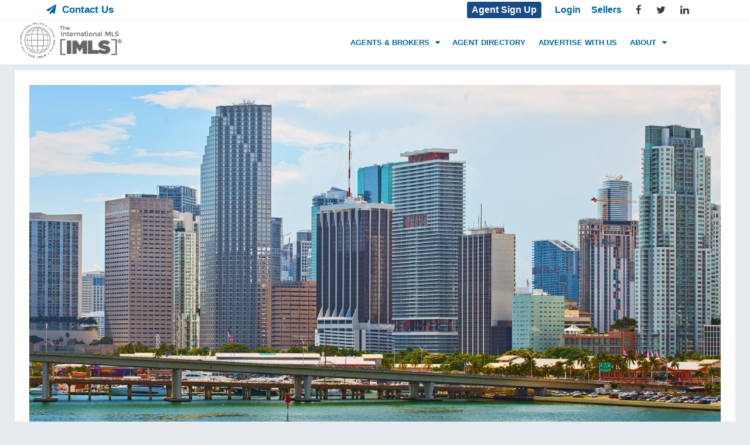

--- FILE ---
content_type: text/html; charset=UTF-8
request_url: https://theimls.com/Commercial/sellers.shtml
body_size: 17248
content:
<!-- Include Header page -->

<!-- Header common to all pages except title and meta descripton -->
<META name="viewport" content="width=device-width, initial-scale=1">
<META NAME="keywords" CONTENT="The IMLS | International MLS | real estate professionals | MLS associations | international mls | international real estate search | houses for sale | international property | investment property | MLS agents | property for sale | land for sale | condos for sale">

<META NAME="author" CONTENT="The International Realty, Inc. KEYWORD:IMLS">
<META NAME="copyright" CONTENT="Copyright 2009-2017. The International Realty, Inc.">
<META NAME="robots" CONTENT="FOLLOW,INDEX">
<META name="expires" content="Never">
<META name="reply-to" content="info@theimls.com" />
<META name="document-classification" content="Internet" />
<META name="document-type" content="Public" />
<META name="document-rating" content="Safe for Kids" />
<META name="document-distribution" content="Global" />
<!-- Meta tags End -->
<link rel="shortcut icon" href="/sonarsearch/MLS/images/globe.png" type="image/x-icon">
<!-- Include all global css Start -->
<link href="/MLS/css/mls_css/bootstrap.css" rel="stylesheet" type="text/css" />
<link href="/MLS/css/mls_css/bootstrap-select.css" rel="stylesheet" type="text/css" />
<link href="/MLS/css/mls_css/font-awesome.css" rel="stylesheet" type="text/css" />
<link href="/MLS/css/mls_css/owl.carousel.css" rel="stylesheet" type="text/css" />
<link href="/MLS/css/mls_css/bootstrap-datetimepicker.min.css" rel="stylesheet" type="text/css" />
<link href="/MLS/css/mls_css/jquery-ui.css" rel="stylesheet" type="text/css" />
<link href="/MLS/css/mls_css/style.css" rel="stylesheet" type="text/css"/>
<!-- Include all global css End -->

<!-- Include Jquery js files -->
<script type="text/javascript" src="/MLS/js/mls_js/jquery.js"></script>
<script type="text/javascript" src="/MLS/js/mls_js/jquery-ui.js"></script>
<script type="text/javascript" src="../home/js/jquery.validate.min.js"></script>
<!-- End js files -->

<!-- Facebook Pixel Code -->
<script>
  !function(f,b,e,v,n,t,s)
  {if(f.fbq)return;n=f.fbq=function(){n.callMethod?
  n.callMethod.apply(n,arguments):n.queue.push(arguments)};
  if(!f._fbq)f._fbq=n;n.push=n;n.loaded=!0;n.version='2.0';
  n.queue=[];t=b.createElement(e);t.async=!0;
  t.src=v;s=b.getElementsByTagName(e)[0];
  s.parentNode.insertBefore(t,s)}(window,document,'script',
  'https://connect.facebook.net/en_US/fbevents.js');
  fbq('init', '1753858631736745'); 
  fbq('track', 'PageView');
</script>
<noscript>
  <img height="1" width="1" 
  src="https://www.facebook.com/tr?id=1753858631736745&ev=PageView
  &noscript=1"/>
</noscript>
<!-- End Facebook Pixel Code -->

</head>

<body>
<button class="btn scrolltop-btn back-top"><i class="fa fa-angle-up"></i></button>

	
<section class="head-top hidden-sm hidden-xs" >
  <div class="container">
  <div class="row">
    <div class="col-md-2">
      <div class="header-left">
        <div class="agent"> <a href="/Commercial/contact.shtml"><i class="fa fa-paper-plane"></i>Contact Us</a> </div>
      </div>
    </div>
    <div class="col-md-10">
      <div class="header-right">
        <div class="user agent"><a href="/Commercial/agents-brokers.php?login=memberships" class="btn  btn-agent btn-default">Agent Sign Up</a> <a href="/Commercial/agents-brokers.php?login=0" >Login</a><a href="/Commercial/sellers.shtml" >Sellers</a>
          <ul class="social social-top pull-right">
            <li> <a href="https://www.facebook.com/TheIMLS" class="btn-facebook" target="_blank"><i class="fa fa-facebook"></i></a> </li>
            <li> <a href="https://twitter.com/TheIMLS" class="btn-twitter" target="_blank"><i class="fa fa-twitter"></i></a> </li>
            <li> <a href="https://www.linkedin.com/company/5245538?trk=tyah&trkInfo=tarId%3A1406129811196%2Ctas%3Ainternational%20mls%2Cidx%3A1-1-1" class="btn-linkedin" target="_blank"><i class="fa fa-linkedin"></i></a> </li>
			<li>
				<div class="user agent">
					<div id="google_translate_element" style="height:10px;"></div>
						<script type="text/javascript">
						function googleTranslateElementInit() {
						new google.translate.TranslateElement({
						pageLanguage: 'en',
						gaTrack: true,
						gaId: 'UA-6960677-6',
						layout: google.translate.TranslateElement.InlineLayout.SIMPLE,
						autoDisplay: false
						}, 'google_translate_element');
						}
						</script> 
						
				</div>
			</li>
          </ul>
        </div>
      </div>
    </div>
  </div>
</section>

<header id="header-section" class="header-section-4 header-main nav-left hidden-sm hidden-xs" data-sticky="1">
  <div class="container" style="width:98%">
    <div class="row">
      <div class="col-lg-2 col-md-2">
        <div class="logo"> <a href="https://theimls.com/Commercial/"> <img src="/MLS/images/mls_images/logo.png" class="img-responsive" alt="logo" > </a> </div>
      </div>
      <div class="col-lg-9 col-md-9">
        <nav class="navi main-nav pull-right">
          <ul>
			<li class="has-child"><a data-toggle="dropdown" href="/Commercial/agents-brokers.php">AGENTS & BROKERS</a>
			  <ul class="sub-menu">
				<li><a href="/Commercial/agents-brokers.php?login=overview">Overview</a></li>
				<li><a href="/Commercial/agents-brokers.php?login=memberships">Memberships</a></li>
				<li><a href="/Commercial/agents-brokers.php?login=0">Member Login</a></li>
				<li><a href="/Commercial/agents-brokers.php?login=agentdirectory">Agent Directory</a></li>
				<li><a href="/Commercial/agents-brokers.php?login=enhancedlisting">Enhanced Listings</a></li>
				<li><a href="/Commercial/agents-brokers.php?login=syndication">Syndication</a></li>
			  </ul>
			</li>
            <li><a href="/Commercial/agentdirectory.php">AGENT DIRECTORY</a></li>
            <li><a href="/Commercial/agents-brokers.php?login=memberships">ADVERTISE WITH US</a></li>
			<li class="has-child"><a data-toggle="dropdown" href="/Commercial/about.php">ABOUT</a>
			  <ul class="sub-menu">
				<li><a href="/Commercial/about.php?action=team">Team</a></li>
				<li><a href="/Commercial/about.php?action=testimonials">Testimonials</a></li>
				<li><a href="/Commercial/about.php?action=news">News/PR</a></li>
			  </ul>
			</li>
          </ul>
        </nav>
      </div>
      <div class="col-lg-1 col-md-1">
      </div>
    </div>
  </div>
</header>

<div class="header-mobile visible-sm visible-xs">
  <div class="container"> 
    <!--start mobile nav-->
    <div class="mobile-nav"> <span class="nav-trigger"><i class="fa fa-navicon"></i></span>
      <div id="sample" class="nav-dropdown main-nav-dropdown"></div>
    </div>
    <!--end mobile nav-->
    
    <div class="header-logo"> <a href="/MLS/index.shtml"><img src="/MLS/images/mls_images/logo_white.png"  alt="logo"></a> </div>
    <div class="header-user">
      <ul class="account-action" >
        <li id="login-seller"> <span class="user-icon"><i class="fa fa-user"></i></span>
          <div class="account-dropdown">
            <ul>
              <li> <a href="/sonarsearch/MLS/agents_brokers.php"> <i class="fa fa-plus-circle"></i>Agent Sign Up</a></li>
              <li> <a href="/sonarsearch/MLS/agents_brokers.php?login=0" > <i class="fa fa-user"></i> Log in </a></li>
              <li> <a href="/sonarsearch/MLS/SELLERS-homeowners.shtml" >Sellers</a></li>
            </ul>
          </div>
        </li>
        <li id="social-icons"> <span class="user-icon"><i class="fa fa-share-alt"></i></span>
          <div class="account-dropdown">
            <ul>
              <li> <a href="https://www.facebook.com/TheIMLS"> <i class="fa fa-facebook"></i>Facebook</a></li>
              <li> <a href="https://twitter.com/TheIMLS" > <i class="fa fa-twitter"></i>Twitter</a></li>
              <li> <a href="https://www.linkedin.com/company/5245538?trk=tyah&trkInfo=tarId%3A1406129811196%2Ctas%3Ainternational%20mls%2Cidx%3A1-1-1" > <i class="fa fa-linkedin"></i>Linkedin</a></li>
			   <li> <a href="http://www.fiabci.org/" target="_blank" > Fiabci Global Partner</a></li>
            </ul>
          </div>
        </li>
        <li id="contact-icons"> <span class="user-icon"><i class="fa fa-paper-plane"></i></span>
          <div class="account-dropdown">
            <ul>
              <li> <a href="/sonarsearch/MLS/contact.shtml">Contact Us</a></li>
            </ul>
          </div>
        </li>
       <!-- <li id="contact-icons"> <span data-toggle="modal" data-target="#pop-languages"  class="user-icon"><i class="fa fa-language"></i></span> </li> -->
      </ul>
    </div>
  </div>
</div>
<!--end header section header v1--> 


<!-----------------------------------end header section header v1-----------------------------> 

<!-----------------------------------search result desktop start-------------------------------->
<div class="container-fluid">
  <div class="col-lg-12 col-md-12 col-sm-12 col-xs-12 property-detail-blocks">
   <img src="../Commercial/images/miami-shutterstock.jpg" class="img-responsive" alt="sellers"/>
	<div class="row">
	  <div class="col-lg-12 col-md-12 col-sm-12 col-xs-12">
		<h3 class="tab-headding font">Give Us Your Listing...We will Give You the World!</h3>
	  </div>
	  <div class="col-lg-12 col-md-12 col-sm-12 col-xs-12">
		<p class="tab-content-data">In addition to our global portals, commercial property sellers can now have their properties listed on agent and broker sites across the USA and around the world encouraging global cooperation. Benefits include:</p>
		<div class="row">
		  <div class="col-lg-12 col-md-12 col-sm-12 col-xs-12">
			<div class="media tab-content-data">
			  <div class="media-left"> <img src="../MLS/images/mls_images/tick-mark-new.png"> </div>
			  <div class="media-body">
				<p>Global visibility for your property listing on the world's first International MLS [IMLS]® and the IMLS Search, as well as by our exporting data feeds with your listing to many International real estate portals</p>
			  </div>
			</div>
			<div class="media tab-content-data">
			  <div class="media-left"> <img src="../MLS/images/mls_images/tick-mark-new.png"> </div>
			  <div class="media-body">
				<p>More and more people from around the world are buying property outside of their own country or region</p>
			  </div>
			</div>
			<div class="media tab-content-data">
			  <div class="media-left"> <img src="../MLS/images/mls_images/tick-mark-new.png"> </div>
			  <div class="media-body">
				<p>The IMLS Search is found on many websites throughout the world. From Florida to Spain, from France to Los Angeles, The IMLS Search has already been delivered to agents and brokers to generate client referrals to other agents and brokers throughout the world</p>
			  </div>
			</div>
			<div class="media tab-content-data">
			  <div class="media-left"> <img src="../MLS/images/mls_images/tick-mark-new.png"> </div>
			  <div class="media-body">
				<p>For greatest exposure of your property, having your property listed on The IMLS will increase your property's exposure throughout the world</p>
			  </div>
			</div>
			<div class="media tab-content-data">
			  <div class="media-left"> <img src="../MLS/images/mls_images/tick-mark-new.png"> </div>
			  <div class="media-body">
				<p>Expert representation on the local level from our experienced real estate brokers or agency partners</p>
			  </div>
			</div>
		  </div>
		</div>
	  </div>
	</div>
	<div class="row">
	  <div class="col-lg-12 col-md-12 col-sm-12 col-xs-12">
		<h3 class="tab-headding-contactus font">Working with the IMLS</h3>
	  </div>
	  <div class="col-lg-12 col-md-12 col-sm-12 col-xs-12">
		<p class="tab-content-data">If you would like us to suggest one of the participating agents and brokers in The IMLS, please contact us at <a href="mailto:commercial@TheIMLS.com">commercial@TheIMLS.com</a></p>

		<p class="tab-content-data">Expand the potential reach of your property listing and the number of potential buyers by seeing that your property is listed with The IMLS and The IMLS Commercial thru one of our local experts</p>
	  </div>
	</div>
  </div>
</div>

<!---------------------------------footer start------------------------------------>
<!-- Include Footer page -->
<!---------------------------------footer start------------------------------------>

<footer class="footer-v2">
  <div class="footer">
    <div class="container">
      <div class="row">
        <div class="col-lg-6 col-md-6 col-sm-12 col-xs-12">
          <div class="widget-top">
            <h3 class="widget-title font">Partner with us</h3>
          </div>
          <div class="widget-body">
            <p>If you have a proposal as to how you would like to affiliate with us. please contact us at <strong><a href="mailto:Commercial@TheIMLS.com " style="color:#fff;">Commercial@TheIMLS.com </a></strong></p>
          </div>
          
          <div class="widget-body">
            <p style="margin:0px;font-size:13px;">Copyright ©2011<script>document.write("-"+new Date().getFullYear());</script></p>
            <p style="margin:0px;font-size:13px;">The International MLS [IMLS]®</p>
            <p style="margin:0px;font-size:13px;">All Rights reserved.</p>
            <p style="margin:0px;font-size:13px;">Boca Raton, Florida USA</p>
          </div>
        </div>
        <div class="col-lg-2 col-md-2 col-sm-4 col-xs-4">
          <div class="widget-top">
            <h3 class="widget-title font">Explore</h3>
          </div>
          <div class="widget-body">
            <ul class="list-unstyled">
              <li><a href="/Commercial/agents-brokers.php">Agents & Brokers</a></li>
              <li><a href="/Commercial/agents-brokers.php?login=overview">Overview</a></li>
              <li><a href="/Commercial/agents-brokers.php?login=memberships">Memberships </a></li>
              <li><a href="/Commercial/agents-brokers.php?login=0">Member Login</a></li>
              <li><a href="/Commercial/agents-brokers.php?login=agentdirectory">Agent Directory</a></li>
              <li><a href="https://theimls.com">www.TheIMLS.com</a></li>
            </ul>
          </div>
        </div>
		<div class="col-lg-2 col-md-2 col-sm-4 col-xs-4">
          <div class="widget-top">
            <h3 class="widget-title font">&nbsp;</h3>
          </div>
          <div class="widget-body">
            <ul class="list-unstyled">
              <li><a href="/Commercial/agentdirectory.php">Agent Directory</a></li>
              <li><a href="/Commercial/agents-brokers.php?login=memberships">Advertise With Us</a></li>
              <li><a href="/Commercial/about.php">About</a></li>
              <li><a href="/Commercial/about.php?action=team">Team</a></li>
              <li><a href="/Commercial/about.php?action=testimonials">Testimonials</a></li>
              <li><a href="/Commercial/sellers.shtml">Sellers</a></li> 
            </ul>
          </div>
        </div>
		<div class="col-lg-2 col-md-2 col-sm-4 col-xs-4">
          <div class="widget-top">
            <h3 class="widget-title font">&nbsp;</h3>
          </div>
          <div class="widget-body">
            <ul class="list-unstyled">
				<li><a href="/Commercial/partnerwithus.shtml">Partner With Us</a></li>
				<li><a href="/Commercial/terms.shtml">Terms & Conditions</a></li>
				<li><a href="/Commercial/privacy.shtml">Privacy Policy</a></li>
				<li><a href="/Commercial/rules.shtml">Rules</a></li>
				<li><a href="/Commercial/sitemap.shtml">Site Map</a></li>	
				<li><a href="/Commercial/contact.shtml">Contact</a></li>				
            </ul>
          </div>
        </div>
      </div>
    </div>
  </div>

   
</footer>

<!-------------------------------footer end-----------------------------------> 


<!--Start Scripts--> 
<script type="text/javascript" src="/MLS/js/mls_js/moment.js"></script> 
<script type="text/javascript" src="/MLS/js/mls_js/bootstrap.js"></script> 
<script type="text/javascript" src="/MLS/js/mls_js/owl.carousel.min.js"></script> 
<script type="text/javascript" src="/MLS/js/mls_js/bootstrap-select.js"></script> 
<script type="text/javascript" src="/MLS/js/mls_js/bootstrap-datetimepicker.min.js"></script> 
<script type="text/javascript" src="/MLS/js/mls_js/custom.js"></script> 
<script type="text/javascript" src="/MLS/js/mls_js/google-translate.js"></script> 
<script type="text/javascript" src="/MLS/js/mls_js/jquery.lazyloadxt.min.js"></script> 
<script type="text/javascript" src="/widget/api/ajax.js"></script> 
<script type="text/javascript" src="/MLS/js/mls_js/custom-mobile-header.js"></script> 
<script type="text/javascript" src="/MLS/js/mls_js/scripts.js"></script> 
<script type="text/javascript" src="/MLS/js/mls_js/property-details.js"></script> 
<script type="text/javascript" src="https://translate.google.com/translate_a/element.js?cb=googleTranslateElementInit"></script>
<!-- End Scripts -->

</body>

--- FILE ---
content_type: text/css
request_url: https://theimls.com/MLS/css/mls_css/style.css
body_size: 97676
content:
@charset "utf-8";.header-section-4 .navi>ul>li,.imls-text{font-weight:600}.account-dropdown>ul,.nav-dropdown>ul,.navi>ul ul{box-shadow:0 4px 5px rgba(0,0,0,.15);background-color:rgba(255,255,255,.95)}.advance-search-header,.advanced-search-mobile,.sticky_nav{box-shadow:0 2px 2px rgba(0,0,0,.2)}.btn,.btn-agent,.popup-button{outline:0!important}*,.advanced-search .features-list .checkbox-inline:last-child,.advanced-search .search-long,.banner-slider,.banner-slider .owl-controls,.carousel-module .item-wrap,.property-detail-table tr td label,.top-bar ul,.top-bar-social .fa,.top-bar-social a:last-child,.top-contact li:last-child,.top-drop-downs>li:last-child,section{margin:0}.navi>ul>li>a,a{text-decoration:none}.lft-box ul,.property-detail-blocks .social-icons{list-style-type:none}body{font-family:Roboto,sans-serif;font-size:16px;font-weight:400;line-height:1.42857143;text-rendering:optimizeLegibility;-webkit-font-smoothing:antialiased;-moz-osx-font-smoothing:grayscale}@font-face{font-family:proxima-nova;src:url(../fonts/Proxima_Nova/proxima_nova_light-webfont.eot) format("embedded-opentype"),url(../fonts/Proxima_Nova/proxima-nova.otf) format("opentype");font-weight:400;font-style:normal}.font{font-family:proxima-nova}*{padding:0;-moz-box-sizing:border-box;-webkit-box-sizing:border-box;box-sizing:border-box}.advanced-search .search-long .advance-btn:hover,.header-section-4 .header-right a:hover,.navi>ul ul li.active>a,.search-long .advance-btn:hover,.top-bar .dropdown-menu>li:hover,.top-drop-downs .btn:hover,a{color:#00aeef}.accord-block .accord-tab:after,.accord-block .accord-tab:before,.account-block:after,.account-block:before,.add-tab-content .add-tab-row:after,.add-tab-content .add-tab-row:before,.area-title:after,.area-title:before,.article-footer:after,.article-footer:before,.blog-header:after,.blog-header:before,.comment-navigation:after,.comment-navigation:before,.detail-title:after,.detail-title:before,.document-list li:after,.document-list li:before,.document-topic-list li:after,.document-topic-list li:before,.floor-title-block:after,.floor-title-block:before,.form-small .agent-media-head:after,.form-small .agent-media-head:before,.header-mobile:after,.header-mobile:before,.info-title:after,.info-title:before,.item-caption .item-caption-list:after,.item-caption .item-caption-list:before,.item-foot:after,.item-foot:before,.lightbox-header:after,.lightbox-header:before,.lightbox-popup .popup-inner:after,.lightbox-popup .popup-inner:before,.lightbox-slide-nav:after,.lightbox-slide-nav:before,.media-tabs:after,.media-tabs:before,.method-row:after,.method-row:before,.my-property .media-body:after,.my-property .media-body:before,.pkg-total-list li:after,.pkg-total-list li:before,.plan-tabber .tab-pane:after,.plan-tabber .tab-pane:before,.print-header-detail:after,.print-header-detail:before,.print-header:after,.print-header:before,.profile-tabs:after,.profile-tabs:before,.profile-top:after,.profile-top:before,.property-filter-wrap:after,.property-filter-wrap:before,.property-item-v2 .item-body-bottom:after,.property-item-v2 .item-body-bottom:before,.property-item-v2 .item-body-top:after,.property-item-v2 .item-body-top:before,.reviews-list .review-top:after,.reviews-list .review-top:before,.widget-calculate .morg-result:after,.widget-calculate .morg-result:before,.widget-categories li:after,.widget-categories li:before,.widget-categories ul:after,.widget-categories ul:before,.widget-download li:after,.widget-download li:before,.widget-pages li:after,.widget-pages li:before,.widget-pages ul:after,.widget-pages ul:before,.widget_archive li:after,.widget_archive li:before,.widget_archive ul:after,.widget_archive ul:before,.widget_categories li:after,.widget_categories li:before,.widget_categories ul:after,.widget_categories ul:before,.widget_meta li:after,.widget_meta li:before,.widget_meta ul:after,.widget_meta ul:before,.widget_nav_menu li:after,.widget_nav_menu li:before,.widget_nav_menu ul:after,.widget_nav_menu ul:before,.widget_pages li:after,.widget_pages li:before,.widget_pages ul:after,.widget_pages ul:before,.widget_recent_comments li:after,.widget_recent_comments li:before,.widget_recent_comments ul:after,.widget_recent_comments ul:before,.widget_recent_entries li:after,.widget_recent_entries li:before,.widget_recent_entries ul:after,.widget_recent_entries ul:before,.yelp-category .yelp-cat-list li:after,.yelp-category .yelp-cat-list li:before{content:" ";display:table}.accord-block .accord-tab:after,.account-block:after,.add-tab-content .add-tab-row:after,.area-title:after,.article-footer:after,.blog-header:after,.comment-navigation:after,.detail-title:after,.document-list li:after,.document-topic-list li:after,.floor-title-block:after,.form-small .agent-media-head:after,.header-mobile:after,.info-title:after,.item-caption .item-caption-list:after,.item-foot:after,.lightbox-header:after,.lightbox-popup .popup-inner:after,.lightbox-slide-nav:after,.media-tabs:after,.method-row:after,.my-property .media-body:after,.pkg-total-list li:after,.plan-tabber .tab-pane:after,.print-header-detail:after,.print-header:after,.profile-tabs:after,.profile-top:after,.property-filter-wrap:after,.property-item-v2 .item-body-bottom:after,.property-item-v2 .item-body-top:after,.reviews-list .review-top:after,.widget-calculate .morg-result:after,.widget-categories li:after,.widget-categories ul:after,.widget-download li:after,.widget-pages li:after,.widget-pages ul:after,.widget_archive li:after,.widget_archive ul:after,.widget_categories li:after,.widget_categories ul:after,.widget_meta li:after,.widget_meta ul:after,.widget_nav_menu li:after,.widget_nav_menu ul:after,.widget_pages li:after,.widget_pages ul:after,.widget_recent_comments li:after,.widget_recent_comments ul:after,.widget_recent_entries li:after,.widget_recent_entries ul:after,.yelp-category .yelp-cat-list li:after{clear:both}#hospitals span,#libraries span,#pharmacies span,#schools span,#supermarkets span,#transportation span,.account-dropdown,.agents-block,.carousel-module .carousel .item figure .hover-effect:before,.header-left,.header-main div,.header-right,.item-thumb .hover-effect:before,.item-thumb .slideshow .slideshow-nav-main .slick-slide:before,.nav-dropdown,.navi>ul ul,.owl-theme .owl-controls .owl-nav [class*=owl-],.partner-block,.services-module .service-block,.slideshow .slideshow-nav-main .item-thumb .slick-slide:before,.slideshow .slideshow-nav-main figure .slick-slide:before,figure .hover-effect:before,figure .slideshow .slideshow-nav-main .slick-slide:before{-webkit-transition:.2s ease-out;-moz-transition:.2s ease-out;-ms-transition:.2s ease-out;-o-transition:.2s ease-out;transition:.2s ease-out}.owl-controls .owl-nav .owl-next:active,.owl-controls .owl-nav .owl-next:focus,.owl-controls .owl-nav .owl-next:hover,.owl-controls .owl-nav .owl-prev:focus,.owl-controls .owl-nav .owl-prev:hover{color:#fff;outline:0;background:rgba(0,174,239,.75);border-color:rgba(0,174,239,.75)}#hospitals,#houzez-gmap-main .map-btn,#libraries,#pharmacies,#schools,#supermarkets,#transportation,.attachment-houzez-property-detail-gallery,.banner-search-tabs .search-tab,.carousel-module .carousel .item figure .hover-effect:after,.detail-bar .detail-tabs li,.hover-effect,.item-thumb .hover-effect:after,.item-thumb .slideshow .slideshow-nav-main .slick-slide:after,.login-tabs li,.nav-dropdown a,.profile-tabs li,.search-expand-btn,.slideshow .slideshow-nav-main .item-thumb .slick-slide:after,.slideshow .slideshow-nav-main .slick-slide,.slideshow .slideshow-nav-main figure .slick-slide:after,.top-bar .dropdown-menu>li,.video-thumb,a,button,figure .hover-effect:after,figure .slideshow .slideshow-nav-main .slick-slide:after{-webkit-transition:.5s ease-out;-moz-transition:.5s ease-out;-ms-transition:.5s ease-out;-o-transition:.5s ease-out;transition:.5s ease-out}.compare-panel,.search-panel,.team-caption{-webkit-transition:.9s cubic-bezier(.19, 1, .22, 1);-moz-transition:.9s cubic-bezier(.19, 1, .22, 1);-ms-transition:.9s cubic-bezier(.19, 1, .22, 1);-o-transition:.9s cubic-bezier(.19, 1, .22, 1);transition:.9s cubic-bezier(.19, 1, .22, 1)}.slide-animated{opacity:0}.animated{-webkit-animation-duration:1s;animation-duration:1s}.imls-text{margin:0;padding:5px 0;text-align:center;text-transform:uppercase;font-size:14px}.account-dropdown>ul>li>a,.top-bar .top-nav>ul ul li{text-transform:capitalize}.top-bar .top-inner,.top-bar ul{line-height:normal;font-size:0}.top-bar{background-color:#000}.top-bar .top-bar-left{float:left;text-align:left;width:50%;position:relative}.bootstrap-select,.top-bar .top-bar-left.houzez-top-bar-full,.top-bar .top-bar-right.houzez-top-bar-full{width:100%!important}.top-bar .top-bar-right{float:left;text-align:right;width:50%;position:relative}.top-bar .top-nav>ul>li>a{padding:0 12px}.sticky_nav .header-transparent .navi>ul>li.active>a,.sticky_nav .header-transparent .navi>ul>li>a:active,.top-bar .top-nav>ul>li>a:hover{background-color:transparent}.top-bar .top-nav>ul .has-child>a:after{content:"\f107"}.top-bar .top-nav>ul ul{top:50px;width:180px}.top-bar .mobile-nav .nav-trigger.mobile-open+.nav-dropdown,.top-bar .top-nav>ul li.active ul{top:32px}.top-bar .top-nav>ul ul a{padding:10px 15px;font-size:12px}.top-bar .top-nav>ul ul li ul.sub-menu{right:-180px}.top-bar .top-nav>ul ul .has-child>a:after{content:"\f105"}.top-bar .top-nav>ul li.active>a{color:#4cc6f4;background-color:transparent}.top-bar .nav-dropdown{width:240px}.top-bar .nav-dropdown a{font-size:12px;line-height:18px;padding:12px 14px}.top-bar .nav-dropdown .expand-me{line-height:41px}.top-bar .mobile-nav{display:none;padding:4px 0}.top-bar .dropdown-menu{background-color:#000;border-radius:0;margin-top:0;border:0;min-width:100%}.top-bar .dropdown-menu>li{cursor:pointer;display:block;padding:6px 8px;font-size:12px;color:#fff;line-height:1.42857}.top-bar .dropdown-menu>li>a{font-size:12px;padding:0;color:#fff}.header-section-4 .navi>ul>li.active>a,.header-section-4 .navi>ul>li>a:active,.header-section-4 .navi>ul>li>a:hover,.sticky_nav .header-transparent .navi>ul>li>a:hover,.top-bar .dropdown-menu>li>a:hover{color:#00aeef;background-color:transparent}.top-contact ul{list-style:none;font-size:0}.top-contact li{color:#fff;font-size:13px;line-height:30px;display:inline-block;margin-right:23px;font-weight:400}.top-contact .top-bar-contact .fa,.top-contact .top-bar-phone .fa{position:relative;top:1px}.header-right .btn:hover,.header-top-social a,.nav-dropdown li.active>.expand-me,.nav-dropdown li:hover>.expand-me,.nav-dropdown li:hover>a,.nav-dropdown ul ul .expand-me,.nav-dropdown ul ul a,.sticky_nav .header-transparent .navi>ul>li>a,.top-contact a{color:#fff}.top-contact .fa{font-size:16px;margin-right:5px}.top-bar-social a{margin-right:8px;font-size:16px;color:#fff}.top-drop-downs{list-style:none;margin:0;padding:0;font-size:0}.top-drop-downs>li{font-size:12px;display:inline-block;position:relative;margin-right:28px}.header-right>div>a+a,.top-drop-downs .fa{margin-left:18px}.top-drop-downs .btn{border-radius:0;font-size:12px;padding:7px 0;color:#fff;background-color:transparent}.banner-module,.banner-module .owl-item,.banner-module .slick-slide,.banner-video,.header-main .container,.header-media,.header-mobile>.container,.header-right .account-action,.header-section-4 .nav-right .container,.search-expand-btn{position:relative}.header-mobile{z-index:11;height:auto;background-color:#1d4b89;min-height:60px}.header-mobile .mobile-nav{width:18%;line-height:60px;float:left;z-index:999}.header-mobile .header-logo{float:left;width:50%;text-align:center;line-height:55px}.header-mobile .header-logo img{max-height:60px}.header-mobile .header-user{text-align:right;float:left;width:30%;line-height:55px}.header-mobile .user-image{width:26px}.header-mobile .user-icon{width:24px;display:inline-block;text-align:center;height:26px;color:#fff;font-size:20px}.header-mobile .account-action li.active .account-dropdown{top:60px}.header-mobile .account-action>li{line-height:57px!important}.header-mobile .account-action li.active+.account-dropdown{top:40px!important;z-index:999}#houzez-gmap-main,#video-overlay img,.advanced-search-module button.btn,.banner-inner,.banner-search-main,.banner-slider .slick-slide img,.btn-block,.header-mobile .account-dropdown,.header-mobile .social-dropdown,.item figure img,.item-thumb img,.map-popover-table,input[type=button].btn-block,input[type=reset].btn-block,input[type=submit].btn-block{width:100%}.header-mobile .account-dropdown ul:before{border-width:5px;right:6px;top:-10px}.account-action li.active .account-dropdown,.mobile-nav .nav-trigger.mobile-open+.nav-dropdown,.navi>ul>li.active ul{top:60px;visibility:visible;opacity:1}.account-dropdown,.nav-dropdown,.navi>ul ul,.navi>ul ul ul.sub-menu{visibility:hidden;opacity:0}.header-section-4,.header-section-default{background-color:#004274;position:relative}.header-section-4 .header-left,.header-section-default .header-left{float:left;width:75%}.header-contact,.header-left,.header-section-4 .header-left .navi,.header-section-default .header-left .navi,.item-foot .item-foot-left,.mobile-nav,.search-mini-left .search-expand-btn,.search-mini-left .search-inner-wrap,.search-result-right .item-foot .item-foot-left{float:left}.header-section-4 .header-right,.header-section-default .header-right{float:right;width:25%}.header-section-4 .header-right .btn-default,.header-section-default .header-right .btn-default{background-color:rgba(255,255,255,.2)}.header-section-4 .header-right .btn-default:hover,.header-section-default .header-right .btn-default:hover{background:0 0}@media (min-width:992px) and (max-width:1199px){.header-section-4 .header-left,.header-section-default .header-left{width:70%}.header-section-4 .header-right,.header-section-default .header-right{width:30%}.header-section-4 .header-left{width:85%}}.logo{line-height:55px;float:left}.header-right{text-align:right}.header-right>div{line-height:60px}.header-right>div>a{color:#069;display:inline-block;font-weight:600;font-size:16px}.header-right>div>a:hover{color:#069}.header-right>div>a:active{color:#fff;border-color:#fff}.header-right .btn{vertical-align:middle;position:relative;top:-1px}.header-right .account-action>li{font-size:14px;line-height:60px;margin:0;font-weight:500;text-transform:capitalize;text-align:inherit}.header-contact .contact-block p,.nav-dropdown li{text-transform:inherit;text-align:inherit;margin:0}.header-top-social ul{list-style:none;margin:0;text-align:right}.header-top-social li{display:inline-block;font-size:20px}#houzez-gmap-main .map-btn+.map-btn,.header-top-social li+li{margin-left:3px}.account-dropdown>ul>li>a:hover,.header-top-social a:hover{color:#4cc6f4}.account-action{list-style:none;margin:0}.account-action>li{display:inline-block;line-height:46px;font-weight:500;color:#fff;cursor:pointer}.account-action .user-image{border-radius:50%;margin-left:10px;max-width:22px}.account-dropdown{position:absolute;top:80px;right:0;min-width:230px;z-index:10}.account-dropdown>ul,.nav-dropdown ul{list-style:none;margin:0;position:relative}.account-dropdown>ul:before{border:8px solid transparent;content:" ";height:0;position:absolute;top:-16px;right:31px;bottom:inherit;left:inherit;z-index:2;width:0;border-bottom-color:#fff}.account-dropdown>ul>li{border-bottom:1px solid #e6e6e6}.account-dropdown>ul>li>a{border-left:0!important;display:block;color:#2e3e49;padding:15px 15px 15px 22px!important;line-height:normal!important;text-align:left;font-size:14px!important}.account-dropdown>ul>li.active a{background-color:#00aeef;color:#fff}.banner-search-main .open .dropdown-toggle,.bootstrap-select .btn.btn-default:hover,.head-top,.header-section-4,.input-count-group .btn-number,.wrapper .pagination li{background-color:#fff}.account-dropdown>ul .fa{margin:0;margin-right:22px!important}.header-contact .contact-block{float:left;width:33.333%}.header-contact .contact-block .media-heading{font-size:16px;line-height:16px;margin:0 0 5px;font-weight:400;text-transform:inherit;text-align:inherit}.header-contact .contact-block p{font-size:16px;line-height:16px;font-weight:300}.header-contact .contact-block .fa{font-size:30px;color:#4cc6f4;margin:3px 5px 0 0}.head-top{border-bottom:1px solid #ebebeb}.header-section-4 .logo,.language-btn{line-height:75px}.header-section-4 .header-left{float:left;width:85%}.header-section-4 .logo img{max-height:73px}.header-section-4 .header-left .navi,.item-foot .item-foot-right,.search-mini-right .search-expand-btn,.search-mini-right .search-inner-wrap{float:right}.header-section-4 .header-right{float:right;width:15%}.header-section-4 .header-right a{color:#004274}.header-section-4 .header-right .btn{border-color:#004274}.header-section-4 .header-right .btn:hover{background-color:#00aeef;color:#fff;border-color:#00aeef}.header-section-4 .header-right .user{line-height:88px}.advanced-search-module .features-list .checkbox-inline,.advanced-search-module .range-text p,.banner-module .caption ul,.btn-number:active,.header-section-4 .header-mobile .user a,.header-section-4 .mobile-nav .nav-trigger{color:#000}.header-section-4 .navi>ul>li>a{line-height:75px;color:#069;border:1px solid transparent;border-top:0;border-bottom:0}.header-section-4 .navi>ul>li.active ul{top:75px}.header-section-4 .account-dropdown,.header-section-4 .navi>ul ul{top:110px}.header-section-4 .navi>ul ul li.active ul.sub-menu{top:0}.header-section-4 .navi>ul ul ul.sub-menu{top:20px}.header-section-4 .account-action li{line-height:90px;color:#004274}.header-section-4 .account-action li.active .account-dropdown{top:90px}.header-section-4 .nav-right .header-left{position:relative;z-index:1;width:100%;padding-right:290px}.header-section-4 .nav-right .header-right{position:absolute;top:0;right:0;width:290px;z-index:2}.header-transparent{background-color:transparent!important}.sticky_nav{position:fixed;top:0;left:0;width:100%;z-index:999;display:none}.sticky_nav .header-transparent{position:relative;background-color:#000}.navi>ul>li.active>a,.navi>ul>li>a:hover{color:#fff;background-color:rgba(0,0,0,.1)}.nav-right .navi{float:right!important}.nav-right .navi>ul>li:nth-last-child(-n+3) ul{left:auto;right:0}.nav-right .navi>ul>li:nth-last-child(-n+3) ul ul.sub-menu{right:auto;left:-250px}.navi>ul>li{position:relative;display:inline-block;list-style:none}.navi>ul ul,.navi>ul>li.active ul{position:absolute;right:inherit;left:0;bottom:inherit}.navi>ul>li>a{display:inline-block;padding:0 10px;line-height:46px;color:#fff}.navi>ul .has-child>a:after{content:"\f0d7";font-family:FontAwesome;display:inline-block;vertical-align:middle;margin:0 0 0 10px;float:right}.navi>ul>li.active ul{z-index:999}.navi>ul ul{top:80px;z-index:-1;list-style:none;width:200px;text-align:left!important}.navi>ul ul li{position:relative;border-bottom:1px solid #e6e6e6}.nav-dropdown li:first-child,.navi>ul ul li:last-child{border:none}.navi>ul ul a{display:block;padding:13px 15px;color:#2e3e49}.navi>ul ul a:hover{background:0 0;color:#00aeef}.navi>ul ul .has-child>a:after{content:"\f0da"}.navi>ul ul li.active ul.sub-menu{top:0!important;z-index:999;opacity:1;visibility:visible}.navi>ul ul ul.sub-menu{position:absolute;top:20px;right:-250px;bottom:inherit;left:inherit;z-index:-1}.navi .houzez-megamenu>.sub-menu{width:100%;display:table;padding:35px}.navi .houzez-megamenu>.sub-menu>li{display:table-cell;table-layout:fixed;border:none!important;padding-right:40px}.banner-module,.banner-module .caption ul li:last-child,.houzez-module-main-nopadding,.input-count-group .input-number,.item,.nav-dropdown.container,.navi .houzez-megamenu>.sub-menu>li:last-child,.search-expandable .advance-fields{padding:0}.navi .houzez-megamenu>.sub-menu>li>a{font-size:14px;font-weight:700;text-transform:uppercase;border-bottom:1px solid #ccc;padding:0 0 15px;margin-bottom:10px}.advanced-search-hidden,.caption-above .detail-bottom,.caption-above .thumb-caption,.caption-bottom .detail-above,.field-expand,.nav-dropdown ul ul,.navi .houzez-megamenu>.sub-menu .houzez-menu-title-hidden>a,.range-input,.tabs>div{display:none}.navi .houzez-megamenu>.sub-menu .sub-menu{position:inherit;right:0;top:0;left:0;width:100%;background:0 0;box-shadow:none;opacity:1;visibility:inherit;z-index:1}.navi .houzez-megamenu>.sub-menu .sub-menu li{border:none;display:block}.navi .houzez-megamenu>.sub-menu .sub-menu a{padding:6px 0}.mobile-nav .nav-trigger{cursor:pointer;color:#fff;line-height:18px;height:18px;width:18px;font-size:20px;display:inline-block;position:relative;top:1px}.advanced-search-mobile .single-search-inner,.banner-search-main .form-group .search,.banner-search-main .form-group .search-btn{display:table-cell;vertical-align:middle}.nav-dropdown{position:absolute;top:80px;left:0;width:100%;z-index:999}.nav-dropdown>ul:before{border:6px solid transparent;content:"";height:0;position:absolute;top:-12px;right:inherit;bottom:inherit;left:2px;z-index:2;width:0;border-bottom-color:#fff}.nav-dropdown li{width:100%;border-top:1px solid #f5f5f5;font-size:12px;line-height:12px;font-weight:500;position:relative}.nav-dropdown li .expand-me{position:absolute;right:0;top:0;color:#959595;display:block;width:100%;line-height:40px;cursor:pointer;font-size:14px;text-align:right;padding-right:18px}.nav-dropdown li .expand-me:before{content:"\f0da";font-family:FontAwesome}.nav-dropdown li:hover{background-color:#00aeef}.nav-dropdown a{color:#000;display:inline-block;padding:14px 18px;width:100%}.nav-dropdown li.active>a{color:#fff;background-color:#00aeef}.nav-dropdown li.active>.expand-me:before{content:"\f0d7"}.nav-dropdown ul ul a{background-color:#4cc6f4}.bootstrap-select .btn.btn-default{border:1px solid #ccc;color:#000;font-size:14px;text-transform:none;height:42px;background-color:#fff;font-weight:400;padding:10px 15px}.banner-search-main{margin:0 auto;padding:10px;border-radius:8px}.banner-search-main .form-group .bootstrap-select{display:table-cell;vertical-align:middle;width:220px!important}.banner-search-main .form-group .search{width:850px}.banner-search-main .form-control,.banner-search-main .post-password-form input[type=password],.post-password-form .banner-search-main input[type=password]{box-shadow:none;-webkit-border-radius:6px 6px 6px 6px;-moz-border-radius:6px;-ms-border-radius:0 4px 4px 0;border-radius:8px;width:100%;text-align:left;border:none;background:#fff}.advanced-search-mobile .range-text,.search-expandable-mini .range-text{text-align:center}.banner-search-main .dropdown-toggle{border:none!important;-webkit-border-radius:4px 0 0 4px;-moz-border-radius:4px 0 0 4px;-ms-border-radius:4px 0 0 4px;border-radius:4px 0 0 4px;background:#fff;font-size:14px}.banner-search-main .dropdown-toggle .caret{margin-left:10px}.banner-search-main .search-btn{padding-left:10px}.banner-search-main .btn-secondary{padding:6px 20px;height:60px;width:100%;font-size:22px;border-radius:0 15px 15px 0}.banner-search-main .btn-secondary:hover i{-moz-transform:scale(1.1);-o-transform:scale(1.1);-ms-transform:scale(1.1);-webkit-transform:scale(1.1);transform:scale(1.1)}.banner-caption,.owl-controls .owl-nav .owl-prev{-moz-transform:translate(0,-50%);-o-transform:translate(0,-50%);-ms-transform:translate(0,-50%);-webkit-transform:translate(0,-50%)}.advance-search-header{width:100%;padding:9px 0;background-color:#004274!important}.advance-search-header div[class^=col-],.advanced-search-mobile .advance-fields div[class*=col-]{padding-left:5px;padding-right:5px}.advance-search-header .row{margin-right:-5px;margin-left:-5px}.advance-search-header .search-long .search{border-color:#fff}.advanced-search-sticky{display:block;position:fixed!important;top:0;width:100%!important;z-index:11!important;-webkit-animation:.4s fadein;-moz-animation:.4s fadein;-ms-animation:fadein 0.4s;-o-animation:.4s fadein;animation:.4s fadein}.advanced-search{background-color:#fff;position:relative}.advanced-search .form-group{margin-bottom:13px}.advanced-search .advance-fields{padding-top:13px;display:none}.advanced-search .btn,.btn-block,.carousel-module .carousel .item .item-thumb,.carousel-module .carousel .item figure,.sy-slide>a,.sy-slide>img,.sy-slides-wrap:hover .sy-controls,.tabs>.active{display:block}.advanced-search .btn i{line-height:20px;margin-right:5px}.advanced-search .form-control,.advanced-search .post-password-form input[type=password],.post-password-form .advanced-search input[type=password]{box-shadow:none}.advanced-search .advance-btn{background:0 0;font-weight:400;text-transform:none;color:#fff;width:100%}.advanced-search .advance-btn .fa{float:inherit;font-size:15px;position:relative;margin-right:6px}.advanced-search .advance-btn:hover{color:#4cc6f4;box-shadow:none}.advanced-search .advance-btn.active{color:#00aeef;box-shadow:none}.advanced-search .features-list .checkbox-inline{margin:0 20px 0 0;color:#717c83;line-height:26px}.advanced-search .features-list .checkbox-inline input{margin-top:7px}.advanced-search .features-list label.title{color:#333;padding:13px 15px 15px 0;font-weight:700}.advanced-search .field-expand,.advanced-search-mobile .field-expand{padding-bottom:15px}.advanced-search .range-text p{color:#333}.advanced-search .range-title,.range-title{color:#333;font-weight:600}.advanced-search .search-long .advance-btn{font-weight:300;color:#616161;line-height:0;width:100%}.advanced-search .ui-slider .ui-slider-handle{width:20px;height:20px;top:-9px}.search-long div:not(.dropdown-menu){display:table-cell!important;vertical-align:middle}.search-long .bootstrap-select{width:130px!important}.search-long .bootstrap-select .btn{border:none;border-radius:0;height:42px}.search-long .search{background-color:#fff;border:1px solid #ccc;border-right:0;border-radius:4px 0 0 4px}.search-long .search input{-webkit-border-radius:0;-moz-border-radius:0;-ms-border-radius:0;border-radius:0;border:none}.search-long .search-btn .btn{-webkit-border-radius:0 4px 4px 0;-moz-border-radius:0 4px 4px 0;-ms-border-radius:0 4px 4px 0;border-radius:0 4px 4px 0;height:44px}.search-long .advance-btn{font-weight:300;color:#616161;padding:6px 20px;-webkit-border-radius:0;-moz-border-radius:0;-ms-border-radius:0;border-radius:0}.about,.login-block a,.search-long .advance-btn .fa{font-size:14px}.search-long .input-icon{width:10000px;padding-left:2px}.advanced-search-mobile .single-search,.search-long .search-location{width:10000px}.advanced-search-mobile{background-color:#004274;position:relative;z-index:1;display:none}.advanced-search-mobile .single-search-inner .form-control::-moz-placeholder,.advanced-search-mobile .single-search-inner .post-password-form input[type=password]::-moz-placeholder,.post-password-form .advanced-search-mobile .single-search-inner input[type=password]::-moz-placeholder{color:#fff;opacity:1}.advanced-search-mobile .single-search-inner .form-control:-ms-input-placeholder,.advanced-search-mobile .single-search-inner .post-password-form input[type=password]:-ms-input-placeholder,.post-password-form .advanced-search-mobile .single-search-inner input[type=password]:-ms-input-placeholder{color:#fff}.advanced-search-mobile .single-search-inner .form-control::-webkit-input-placeholder,.advanced-search-mobile .single-search-inner .post-password-form input[type=password]::-webkit-input-placeholder,.post-password-form .advanced-search-mobile .single-search-inner input[type=password]::-webkit-input-placeholder{color:#fff}.advanced-search-mobile .single-search .form-control,.advanced-search-mobile .single-search .post-password-form input[type=password],.post-password-form .advanced-search-mobile .single-search input[type=password]{height:50px;border:none;background-color:transparent;color:#fff}.advanced-search-mobile .advance-fields{position:relative;display:none;padding:10px 0;border-top:1px solid #fff}.advanced-search-mobile .advance-fields:after{border:6px solid transparent;content:" ";height:0;position:absolute;top:-12px;right:inherit;bottom:inherit;left:3px;z-index:2;width:0;border-bottom-color:#fff}.advanced-search-mobile .advance-fields .btn,.advanced-search-mobile .advance-fields .form-control,.advanced-search-mobile .advance-fields .post-password-form input[type=password],.post-password-form .advanced-search-mobile .advance-fields input[type=password],.search-result-btn{height:50px}.advanced-search-mobile .advance-fields .form-group{margin-bottom:10px}.advanced-search-mobile .advance-fields .input-group-addon{padding:6px 12px;font-size:14px;font-weight:400;line-height:1;color:#555;text-align:center}.advanced-search-mobile .advance-fields .row,.search-expandable .row{margin-left:-5px;margin-right:-5px}.advanced-search-mobile .single-search-wrap{display:table}.advanced-search-mobile .single-search-wrap button{height:40px;width:30px;background:0 0;border:none;padding:5px 2px;color:#fff;font-size:18px}.advanced-search-mobile .btn-secondary{padding:7px 15px}.advanced-search-mobile .range-wrap{border:1px solid #ccc;background-color:#f1f1f1!important;border-radius:3px;padding-right:40px;padding-left:8px}.advanced-search-mobile .ui-slider .ui-slider-handle{width:50px;height:50px;top:-1px}.advanced-search-mobile .ui-slider .ui-slider-handle:before{width:14px;height:14px}.advanced-search-mobile .ui-slider-horizontal{height:48px;background-color:transparent!important;border:none!important}.advanced-search-mobile .ui-slider-horizontal .ui-slider-range{top:46%;height:3px}.advanced-search-mobile .range-advanced-main{margin-bottom:10px;margin-top:8px}.advanced-search-mobile .range-text p{margin-bottom:16px;font-size:14px;color:#fff}.advanced-search-mobile .range-text .range-title,.banner-caption h1,.banner-caption h2{color:#fff}.advanced-search-mobile .advance-trigger{cursor:pointer;line-height:45px;margin-bottom:8px;color:#fff}.advanced-search-mobile .features-list .checkbox-inline{margin-left:0;margin-right:20px;width:28%;color:#fff}.btn-number{background-color:#f1f1f1;color:#9b9b9b;opacity:1!important}.form-control.input-number,.post-password-form input.input-number[type=password]{text-align:center;border:0}.input-count-group{border:1px solid #ccc;border-radius:4px;overflow:hidden}.advance-trigger{cursor:pointer}.adv-search-block{position:relative;top:0;z-index:0}.search-expandable{position:absolute;left:0;right:0;bottom:0;z-index:3}.banner-inner,.banner-parallax{position:relative;height:600px}.search-expandable div[class^=col-]{padding-right:5px;padding-left:5px}.search-expandable .advanced-search{float:left;padding:17px 15px 0;background-color:#fff;width:100%}.search-expandable .advance-btn{background-color:#3a6fa7;width:100%;color:#fff!important;border:1px solid rgba(0,0,0,.2);margin:10px 0}.search-expandable .advance-btn.active,.search-expandable .advance-btn:hover{background-color:#3a6fa7}.search-expandable .search-expandable-left{width:80%}.search-expandable .search-expandable-right{width:20%}.search-expandable .features-list{padding-bottom:0}.search-expand-btn{color:#fff;padding:10px 15px;display:inline-block;line-height:16px;border-radius:4px 4px 0 0;font-weight:400;cursor:pointer;font-size:16px;width:230px}.search-expandable-mini .search-inner-wrap{width:370px}.search-expandable-mini .advanced-search{padding:30px}.search-expandable-mini .range-text p{font-size:13px}.sticky_show_scroll_active{padding-top:0!important}.advance-search-full .container{width:100%;padding-left:15px;padding-right:15px}.advanced-search-module{position:relative;padding:30px 0}.advanced-search-module .fa,.btn .fa.fa-left{margin-right:8px}.advanced-search-module .advance-title{font-size:20px;line-height:20px;margin:0 0 30px;font-weight:500;text-transform:inherit;text-align:inherit}.advanced-search-module .range-title{color:#959595}.advanced-search-module .title{cursor:pointer;font-size:14px;line-height:42px;margin:0;font-weight:500;text-transform:uppercase;text-align:inherit}.advanced-search-module .features-list{padding-top:15px;display:none}.search-btn-modified{height:60px!important;font-size:21px!important;color:#000;border-radius:15px 0 0 15px!important}.advanced-search .bootstrap-select.btn-group .dropdown-toggle .filter-option{font-size:16px;font-weight:600}.login-block .form-group,.login-block p,.range-advanced-main{margin-bottom:20px}.range-text p{line-height:16px;font-weight:600;margin-bottom:13px}.max-price-range,.min-price-range{color:#ff6e00;font-weight:500}.range-wrap,.tab-content-data-new li{padding:0 5px}.radius-range-wrap{padding:7px 5px 0}.radius-text-wrap{font-size:14px;font-weight:300;color:#959595}.banner-video{height:600px;overflow:hidden}.banner-video .banner-video-inner{width:100%;height:100%;position:absolute}.banner-parallax,.thumb-box .thumbs{overflow:hidden}.banner-parallax .banner-inner{width:100%;height:100%;background-position:center center;background-repeat:no-repeat;background-size:cover}.banner-parallax .banner-bg-wrap{position:absolute;left:0;right:0;top:0;width:100%;height:100%;backface-visibility:hidden;visibility:inherit;z-index:0;opacity:1}.banner-inner:before{content:"";position:absolute;left:0;right:0;top:0;height:100%;width:100%;background-color:rgba(0,0,0,.5);z-index:3}.banner-caption{position:absolute;left:50%;top:50%;transform:translate(-50%,-50%);z-index:2;width:auto;margin:0 auto}@media (min-width:991px){body.transparent-yes .banner-caption{top:55%}}.banner-video-inner{position:absolute;width:100%;height:100%!important;left:50%;top:50%;-moz-transform:translate(-50%,-50%);-o-transform:translate(-50%,-50%);-ms-transform:translate(-50%,-50%);-webkit-transform:translate(-50%,-50%);transform:translate(-50%,-50%)}.banner-module .slick-slide .caption{opacity:0;-moz-transform:translate(-30%,-50%) scale(.5);-o-transform:translate(-30%,-50%) scale(.5);-ms-transform:translate(-30%,-50%) scale(.5);-webkit-transform:translate(-30%,-50%) scale(.5);transform:translate(-30%,-50%) scale(.5)}.banner-module .slick-active .caption{opacity:1;-moz-transform:translate(-30%,-50%) scale(1);-o-transform:translate(-30%,-50%) scale(1);-ms-transform:translate(-30%,-50%) scale(1);-webkit-transform:translate(-30%,-50%) scale(1);transform:translate(-30%,-50%) scale(1)}.banner-module .owl-item.active .caption{-webkit-animation-name:bounceInRight;animation-name:bounceInRight}.banner-module .caption{display:inline-block;width:515px;padding:17px;min-height:85px;position:absolute;top:50%;left:30%;z-index:2;-moz-transform:translate(-30%,-50%);-o-transform:translate(-30%,-50%);-ms-transform:translate(-30%,-50%);-webkit-transform:translate(-30%,-50%);transform:translate(-30%,-50%);background:rgba(255,255,255,.9)}.banner-module .caption ul li{padding:0 10px 0 0}.banner-module .caption img{width:auto!important}.banner-module .caption .price{position:absolute;top:17px;right:17px;bottom:inherit;left:inherit;z-index:2}.banner-module .caption .feature-label{font-size:10px;line-height:10px;margin:0;font-weight:700;text-transform:uppercase;text-align:inherit;padding:5px;color:#fff;position:absolute;top:-20px;right:inherit;bottom:inherit;left:0;z-index:2;background:#77c720}.banner-module .caption .btn-detail{border-radius:0;padding:7px 15px;position:absolute;top:auto;right:0;bottom:0;left:auto;z-index:2}.banner-module .caption .btn-detail .fa{margin-left:5px}.banner-slider .owl-controls .owl-nav div[class*=owl-]{width:50px;height:50px;line-height:50px;border-radius:0}.banner-slider .owl-controls .owl-nav div[class*=owl-] .fa{line-height:45px;font-size:40px}.banner-slider .owl-controls .owl-nav .owl-prev{left:0}.banner-slider .owl-controls .owl-nav .owl-next{right:0}.banner-slider .owl-dot span{background-color:#fff!important}.banner-slider .owl-dot.active span{background-color:transparent!important;border-color:#fff!important}.banner-slider .slick-next,.banner-slider .slick-prev,.banner-slider .slideshow .slide .slick-next,.banner-slider .slideshow .slideshow-nav .slick-next,.slideshow .slide .banner-slider .slick-next,.slideshow .slideshow-nav .banner-slider .slick-next{width:50px;height:50px;line-height:50px;background:rgba(0,174,239,.75);border-radius:0;left:0;right:inherit}.banner-slider .slick-next:before,.banner-slider .slick-prev:before,.banner-slider .slideshow .slide .slick-next:before,.banner-slider .slideshow .slideshow-nav .slick-next:before,.slideshow .slide .banner-slider .slick-next:before,.slideshow .slideshow-nav .banner-slider .slick-next:before{vertical-align:middle;line-height:46px;display:block;height:50px;font-size:40px}.banner-slider .slick-next{right:0;left:inherit}.banner-slider .item{height:500px;background-position:center center;background-size:cover,100%;background-repeat:no-repeat}#houzez-listing-map,.banner-slider .banner-link{height:100%;width:100%;position:relative}#houzez-gmap-main,#houzez-listing-map-vc,#listing-map{height:550px;position:relative}.banner-slider .banner-link{display:block;z-index:1}.banner-page-title{height:300px}#houzez-gmap-main .map-btn,#houzez-gmap-main .map-search{height:30px;vertical-align:middle;border:none;font-weight:500}#houzez-gmap-main .map-arrows-actions{font-size:0;position:absolute;top:20px;left:20px;z-index:4}#houzez-gmap-main .map-next-prev-actions{font-size:0;position:absolute;top:20px;right:20px;z-index:4}#houzez-gmap-main .map-zoom-actions{font-size:0;position:absolute;bottom:20px;right:20px;z-index:4}#houzez-gmap-main .map-btn{cursor:pointer;display:inline-block;line-height:29px;color:#fff;background:rgba(0,0,0,.75);-webkit-border-radius:4px;-moz-border-radius:4px;-ms-border-radius:4px;border-radius:4px;padding:0 10px;font-size:12px}#houzez-gmap-main .map-btn:hover{background-color:rgba(76,198,244,.75)}#houzez-gmap-main .map-search{width:188px;display:inline-block;margin-left:3px;-webkit-border-radius:4px;-moz-border-radius:4px;-ms-border-radius:4px;border-radius:4px;background-color:rgba(255,255,255,.75);color:#000;font-size:14px;padding:0 8px;top:20px!important;left:82px!important}.mapfull,.mapfull #houzez-listing-map{height:100%!important}#houzez-gmap-main .dropdown-menu,#houzez-gmap-main .open .dropdown-toggle{background-color:rgba(0,0,0,.75)}#houzez-gmap-main .dropdown-menu{min-width:74px;width:74px;border:none}.btn,.btn-agent{-ms-touch-action:manipulation;-moz-user-select:none;white-space:nowrap;-webkit-user-select:none;-ms-user-select:none;-moz-border-radius:4px;vertical-align:middle;user-select:none}#houzez-gmap-main .dropdown-menu a{padding:3px 10px;color:#fff;font-size:12px}#houzez-gmap-main .map-info-box{z-index:4}.mapfull{position:fixed!important;top:0;left:0;right:0;z-index:999999}.form-control,.post-password-form input[type=password]{font-size:16px;line-height:1.42857;margin:0;font-weight:600;text-transform:inherit;text-align:inherit;height:42px}.dropdown-menu>li>a{font-size:14px;line-height:1.42857;margin:0;font-weight:400;text-transform:inherit;text-align:inherit}.rating,.top-bar .top-nav>ul>li>a{font-size:13px;margin:0;font-weight:400;text-align:inherit}.rating{line-height:13px;text-transform:inherit}.top-bar .top-nav>ul>li>a{line-height:31px;text-transform:capitalize}.banner-caption h1,.banner-caption h2,.splash-search .banner-sub-title,.splash-search h1{text-align:center;text-transform:inherit}.splash-search h1{font-size:43px;line-height:43px;margin:0 0 10px;font-weight:500}.splash-search .banner-sub-title{color:#fff;font-size:24px;line-height:26px;margin:0 0 35px;font-weight:300}.banner-caption h1{font-size:60px;line-height:43px;margin:0 0 10px;font-weight:600;text-shadow:2px 2px 2px #1c1c1c}@media (min-width:768px) and (max-width:991px){.header-right>div>a+a{margin-left:3px}.header-right .account-action>li{line-height:34px}.header-top-social li{line-height:36px}.account-dropdown>ul>li>a{padding:14px 14px 14px 18px!important;font-size:12px!important}.account-dropdown>ul .fa{margin-right:10px!important}.header-section-4 .account-dropdown{top:80px}.navi>ul>li>a{padding:0 10px}.banner-search-main .dropdown-toggle{width:107px}.advance-search-header{display:none!important}.advanced-search-mobile{display:block!important}.search-expandable .search-expandable-left,.search-expandable .search-expandable-right{width:100%}.advanced-search-module .advance-title .fa{display:none}.banner-video{height:450px}.banner-slider .item{height:400px}.banner-page-title{height:240px}.splash-search h1{font-size:30px;line-height:36px}.splash-search .banner-sub-title{font-size:20px;margin:0 0 25px}.banner-caption h1{font-size:36px;line-height:38px}}@media (max-width:767px){.header-mobile .account-dropdown ul:before{right:20px}.header-mobile .nav-dropdown>ul::before{left:18px}.header-right .account-action>li{line-height:34px}.header-top-social ul{text-align:right}.header-top-social li{font-size:17px;line-height:30px}.account-dropdown>ul>li>a{padding:14px 14px 14px 18px!important;font-size:12px!important}.account-dropdown>ul .fa{margin-right:10px!important}.header-contact .contact-block .media-heading{font-size:12px;line-height:12px;margin:0 0 2px}.header-contact .contact-block p{font-size:12px;line-height:12px}.header-contact .contact-block .fa{font-size:24px;margin:0 5px 0 0}.header-section-4 .account-dropdown{top:80px}.banner-search-main .form-group{margin:0!important}.advance-search-header{display:none!important}.advanced-search .form-group{margin-bottom:13px!important}.advanced-search .btn{font-weight:400;font-size:12px}.advanced-search .advance-btn i,.advanced-search .btn i{line-height:12px}.advanced-search .advance-btn{font-size:12px}.advanced-search-mobile{display:block!important}.advanced-search-mobile .range-wrap{padding-right:39px;padding-left:6px}.search-expandable .search-expandable-left,.search-expandable .search-expandable-right,.search-expandable-mini .search-inner-wrap{width:100%}.advanced-search-module .advance-title{font-size:16px;line-height:16px}.advanced-search-module .advance-title .fa{display:none}.advanced-search-module .title{font-size:12px;line-height:35px}.banner-parallax{height:350px!important}.banner-module .owl-item.active .caption,.banner-module .slick-active .caption{left:50%;-moz-transform:translate(-50%,-50%);-o-transform:translate(-50%,-50%);-ms-transform:translate(-50%,-50%);-webkit-transform:translate(-50%,-50%);transform:translate(-50%,-50%)}.banner-module .caption{width:350px;padding:12px}.banner-module .caption .price{top:12px;right:12px}.banner-slider .owl-controls .owl-nav div[class*=owl-]{width:38px;height:38px;line-height:38px;font-size:30px}.banner-slider .owl-controls .owl-nav div[class*=owl-] .fa{line-height:34px;font-size:20px}.banner-slider .owl-controls{padding:7px 0;position:absolute;left:0;right:0;bottom:152px}.banner-slider .slick-next,.banner-slider .slick-prev,.banner-slider .slideshow .slide .slick-next,.banner-slider .slideshow .slideshow-nav .slick-next,.slideshow .slide .banner-slider .slick-next,.slideshow .slideshow-nav .banner-slider .slick-next{width:38px;height:38px;line-height:38px}.banner-slider .slick-next:before,.banner-slider .slick-prev:before,.banner-slider .slideshow .slide .slick-next:before,.banner-slider .slideshow .slideshow-nav .slick-next:before,.slideshow .slide .banner-slider .slick-next:before,.slideshow .slideshow-nav .banner-slider .slick-next:before{height:38px;line-height:36px;font-size:28px}.banner-slider .item{height:450px}.banner-page-title{height:170px}.splash-search h1{font-size:24px;line-height:28px}.splash-search .banner-sub-title{font-size:14px;line-height:18px;margin:0 0 15px}.banner-caption h1{font-size:22px;line-height:26px;margin:0 0 5px}}.agent a,.btn,.btn-agent,.caption-above .detail h3,.login-tabs li,.property-detail-blocks .social-icons li{display:inline-block}.banner-caption h2{font-size:24px;line-height:24px;margin:0 0 10px;font-weight:300}.header-right a{font-size:14px;font-weight:500;text-align:right}.navi ul,.navi ul li,.navi ul ul li{text-align:inherit}.navi ul{font-size:0;line-height:inherit;margin:0;font-weight:400;text-transform:inherit}.navi ul li{font-size:16px;line-height:14px;margin:0;font-weight:500;text-transform:capitalize}.btn,.navi ul ul li{font-size:14px;margin:0;font-weight:500}.btn,.btn-agent,.btn-group-sm>.btn,.btn-sm,.modal-payment-text,.navi ul ul li{text-transform:inherit}.navi ul ul li{line-height:18px}.btn{padding:11px 15px;touch-action:manipulation;cursor:pointer;background-image:none;-webkit-border-radius:4px;-ms-border-radius:4px;border-radius:4px;border:none;line-height:1.42857;text-align:center}.btn .fa.fa-right{margin-left:8px}.btn .fa.pull-left,.item-body-new .property-title,.item-body-new .property-title span{line-height:20px}.btn-long{padding-left:55px;padding-right:55px}.btn-md{padding:8px 15px}.btn.active,.btn:active{background-image:none;outline:0;-webkit-box-shadow:inset 0 3px 5px rgba(0,0,0,.125);box-shadow:inset 0 3px 5px rgba(0,0,0,.125)}.btn.disabled,.btn[disabled],fieldset[disabled] .btn{cursor:not-allowed;-webkit-box-shadow:none;box-shadow:none;opacity:.65}a.btn.disabled,fieldset[disabled] a.btn{pointer-events:none}.btn-default{background-color:transparent;border:1px solid #fff;color:#fff}.btn-default:hover{color:#fff;border-color:#fff;background:#069}.btn-danger.active,.btn-danger:active,.btn-info.active,.btn-info:active,.btn-primary.active,.btn-primary:active,.btn-secondary.active,.btn-secondary:active,.btn-success.active,.btn-success:active,.btn-warning.active,.btn-warning:active,.open>.dropdown-toggle.btn-danger,.open>.dropdown-toggle.btn-info,.open>.dropdown-toggle.btn-primary,.open>.dropdown-toggle.btn-secondary,.open>.dropdown-toggle.btn-success,.open>.dropdown-toggle.btn-warning{background-image:none}.btn-default.active,.btn-default:active,.open>.dropdown-toggle.btn-default{color:#333;background-color:#fff;border-color:#adadad;background-image:none}.btn-default.active.focus,.btn-default.active:focus,.btn-default.active:hover,.btn-default:active.focus,.btn-default:active:focus,.btn-default:active:hover,.open>.dropdown-toggle.btn-default.focus,.open>.dropdown-toggle.btn-default:focus,.open>.dropdown-toggle.btn-default:hover{color:#333}.btn-default.disabled,.btn-default.disabled.active,.btn-default.disabled.focus,.btn-default.disabled:active,.btn-default.disabled:focus,.btn-default.disabled:hover,.btn-default[disabled],.btn-default[disabled].active,.btn-default[disabled].focus,.btn-default[disabled]:active,.btn-default[disabled]:focus,.btn-default[disabled]:hover,fieldset[disabled] .btn-default,fieldset[disabled] .btn-default.active,fieldset[disabled] .btn-default.focus,fieldset[disabled] .btn-default:active,fieldset[disabled] .btn-default:focus,fieldset[disabled] .btn-default:hover{background-color:#fff;border-color:#ccc}.btn-default .badge{color:#fff;background-color:#333}.btn-primary{color:#fff;background-color:#00aeef;border-color:#2e6da4}.btn-primary.focus,.btn-primary:focus{color:#fff;background-color:#009bd6;border-color:#122b40}.btn-primary.active,.btn-primary:active,.btn-primary:hover,.news-block-btn-primary:hover,.open>.dropdown-toggle.btn-primary{color:#fff;background-color:#009bd6;border-color:#204d74}.btn-primary.active.focus,.btn-primary.active:focus,.btn-primary.active:hover,.btn-primary:active.focus,.btn-primary:active:focus,.btn-primary:active:hover,.open>.dropdown-toggle.btn-primary.focus,.open>.dropdown-toggle.btn-primary:focus,.open>.dropdown-toggle.btn-primary:hover{color:#fff}.btn-primary.disabled,.btn-primary.disabled.active,.btn-primary.disabled.focus,.btn-primary.disabled:active,.btn-primary.disabled:focus,.btn-primary.disabled:hover,.btn-primary[disabled],.btn-primary[disabled].active,.btn-primary[disabled].focus,.btn-primary[disabled]:active,.btn-primary[disabled]:focus,.btn-primary[disabled]:hover,fieldset[disabled] .btn-primary,fieldset[disabled] .btn-primary.active,fieldset[disabled] .btn-primary.focus,fieldset[disabled] .btn-primary:active,fieldset[disabled] .btn-primary:focus,fieldset[disabled] .btn-primary:hover{background-color:#337ab7;border-color:#2e6da4}.btn-primary .badge,.btn-secondary .badge{color:#337ab7;background-color:#fff}.btn-secondary{color:#fff;background-color:#ff6e00;border-color:#ff6e00}.btn-secondary.active,.btn-secondary.focus,.btn-secondary:active,.btn-secondary:focus,.btn-secondary:hover,.open>.dropdown-toggle.btn-secondary{color:#fff;background-color:#e66300;border-color:#e66300}.btn-secondary.active.focus,.btn-secondary.active:focus,.btn-secondary.active:hover,.btn-secondary:active.focus,.btn-secondary:active:focus,.btn-secondary:active:hover,.open>.dropdown-toggle.btn-secondary.focus,.open>.dropdown-toggle.btn-secondary:focus,.open>.dropdown-toggle.btn-secondary:hover{color:#fff}.btn-success{color:#fff;background-color:#53a41c;border-color:#53a41c;font-weight:800}.btn-success.focus,.btn-success:focus{color:#fff;background-color:#5c9917;border-color:#518a11}.btn-success:hover{color:#fff;background-color:#61ab0f;border-color:#62a617}.btn-success.active,.btn-success.active.focus,.btn-success.active:focus,.btn-success.active:hover,.btn-success:active,.btn-success:active.focus,.btn-success:active:focus,.btn-success:active:hover,.open>.dropdown-toggle.btn-success,.open>.dropdown-toggle.btn-success.focus,.open>.dropdown-toggle.btn-success:focus,.open>.dropdown-toggle.btn-success:hover{color:#fff;background-color:#5c9917;border-color:#518a11}.btn-success.disabled,.btn-success.disabled.active,.btn-success.disabled.focus,.btn-success.disabled:active,.btn-success.disabled:focus,.btn-success.disabled:hover,.btn-success[disabled],.btn-success[disabled].active,.btn-success[disabled].focus,.btn-success[disabled]:active,.btn-success[disabled]:focus,.btn-success[disabled]:hover,fieldset[disabled] .btn-success,fieldset[disabled] .btn-success.active,fieldset[disabled] .btn-success.focus,fieldset[disabled] .btn-success:active,fieldset[disabled] .btn-success:focus,fieldset[disabled] .btn-success:hover{background-color:#7abf2e;border-color:#72b428}.btn-success .badge{color:#71c514;background-color:#fff}.btn-info{color:#fff;background-color:#5bc0de;border-color:#46b8da}.btn-info.focus,.btn-info:focus{color:#fff;background-color:#31b0d5;border-color:#1b6d85}.btn-info.active,.btn-info:active,.btn-info:hover,.open>.dropdown-toggle.btn-info{color:#fff;background-color:#31b0d5;border-color:#269abc}.btn-info.active.focus,.btn-info.active:focus,.btn-info.active:hover,.btn-info:active.focus,.btn-info:active:focus,.btn-info:active:hover,.open>.dropdown-toggle.btn-info.focus,.open>.dropdown-toggle.btn-info:focus,.open>.dropdown-toggle.btn-info:hover{color:#fff;background-color:#269abc;border-color:#1b6d85}.btn-info.disabled,.btn-info.disabled.active,.btn-info.disabled.focus,.btn-info.disabled:active,.btn-info.disabled:focus,.btn-info.disabled:hover,.btn-info[disabled],.btn-info[disabled].active,.btn-info[disabled].focus,.btn-info[disabled]:active,.btn-info[disabled]:focus,.btn-info[disabled]:hover,fieldset[disabled] .btn-info,fieldset[disabled] .btn-info.active,fieldset[disabled] .btn-info.focus,fieldset[disabled] .btn-info:active,fieldset[disabled] .btn-info:focus,fieldset[disabled] .btn-info:hover{background-color:#5bc0de;border-color:#46b8da}.btn-info .badge{color:#5bc0de;background-color:#fff}.btn-warning{color:#fff;background-color:#f0ad4e;border-color:#eea236}.btn-warning.focus,.btn-warning:focus{color:#fff;background-color:#ec971f;border-color:#985f0d}.btn-warning.active,.btn-warning:active,.btn-warning:hover,.open>.dropdown-toggle.btn-warning{color:#fff;background-color:#ec971f;border-color:#d58512}.btn-warning.active.focus,.btn-warning.active:focus,.btn-warning.active:hover,.btn-warning:active.focus,.btn-warning:active:focus,.btn-warning:active:hover,.open>.dropdown-toggle.btn-warning.focus,.open>.dropdown-toggle.btn-warning:focus,.open>.dropdown-toggle.btn-warning:hover{color:#fff;background-color:#d58512;border-color:#985f0d}.btn-warning.disabled,.btn-warning.disabled.active,.btn-warning.disabled.focus,.btn-warning.disabled:active,.btn-warning.disabled:focus,.btn-warning.disabled:hover,.btn-warning[disabled],.btn-warning[disabled].active,.btn-warning[disabled].focus,.btn-warning[disabled]:active,.btn-warning[disabled]:focus,.btn-warning[disabled]:hover,fieldset[disabled] .btn-warning,fieldset[disabled] .btn-warning.active,fieldset[disabled] .btn-warning.focus,fieldset[disabled] .btn-warning:active,fieldset[disabled] .btn-warning:focus,fieldset[disabled] .btn-warning:hover{background-color:#f0ad4e;border-color:#eea236}.btn-warning .badge{color:#f0ad4e;background-color:#fff}.btn-danger{color:#fff;background-color:#d9534f;border-color:#d43f3a}.btn-danger.focus,.btn-danger:focus{color:#fff;background-color:#c9302c;border-color:#761c19}.btn-danger.active,.btn-danger:active,.btn-danger:hover,.open>.dropdown-toggle.btn-danger{color:#fff;background-color:#c9302c;border-color:#ac2925}.btn-danger.active.focus,.btn-danger.active:focus,.btn-danger.active:hover,.btn-danger:active.focus,.btn-danger:active:focus,.btn-danger:active:hover,.open>.dropdown-toggle.btn-danger.focus,.open>.dropdown-toggle.btn-danger:focus,.open>.dropdown-toggle.btn-danger:hover{color:#fff;background-color:#ac2925;border-color:#761c19}.btn-danger.disabled,.btn-danger.disabled.active,.btn-danger.disabled.focus,.btn-danger.disabled:active,.btn-danger.disabled:focus,.btn-danger.disabled:hover,.btn-danger[disabled],.btn-danger[disabled].active,.btn-danger[disabled].focus,.btn-danger[disabled]:active,.btn-danger[disabled]:focus,.btn-danger[disabled]:hover,fieldset[disabled] .btn-danger,fieldset[disabled] .btn-danger.active,fieldset[disabled] .btn-danger.focus,fieldset[disabled] .btn-danger:active,fieldset[disabled] .btn-danger:focus,fieldset[disabled] .btn-danger:hover{background-color:#d9534f;border-color:#d43f3a}.btn-danger .badge{color:#d9534f;background-color:#fff}.btn-link{font-weight:400;color:#337ab7;border-radius:0}.btn-link,.btn-link.active,.btn-link:active,.btn-link[disabled],fieldset[disabled] .btn-link{background-color:transparent;-webkit-box-shadow:none;box-shadow:none}.btn-link,.btn-link:active,.btn-link:focus,.btn-link:hover{border-color:transparent}.btn-link:focus,.btn-link:hover{color:#23527c;text-decoration:underline;background-color:transparent}.btn-link[disabled]:focus,.btn-link[disabled]:hover,fieldset[disabled] .btn-link:focus,fieldset[disabled] .btn-link:hover{color:#777;text-decoration:none}.click-here:hover,.tab-content-data a:hover{text-decoration:underline}.btn-group-lg>.btn,.btn-lg{padding:12px 18px;font-size:16px;line-height:1.3333333;border-radius:4px}.btn-group-sm>.btn,.btn-sm{padding:5px 10px!important;font-size:12px;line-height:1.42857;margin:0;font-weight:400;text-align:center;border-radius:3px}.btn-group-xs>.btn,.btn-xs{padding:1px 5px;font-size:12px;line-height:1.5;border-radius:3px}.btn-block+.btn-block{margin-top:5px}@media (min-width:768px) and (max-width:875px){.search-expandable{bottom:0!important;position:absolute;left:0;right:0;z-index:3}.banner-module{position:relative;padding:0}#banner-slider .item img{height:450px!important}}@media (min-width:876px) and (max-width:1338px){#banner-slider .item img,.banner-module,.banner-slider .item{height:500px!important}.search-expandable{bottom:0!important;position:absolute;left:0;right:0;z-index:3}.banner-module{position:relative;padding:0}.banner-slider .item{background-position:center center;background-size:cover,100%;background-repeat:no-repeat}}.carousel-module .carousel .item{background:0 0;box-shadow:none;padding:0 0 0 1px}.carousel-module .carousel .item figure .actions,.carousel-module .item-thumb .actions,.carousel-module figure .actions{top:12px;right:12px;bottom:auto}.carousel-module .property-item .actions{top:auto!important;bottom:12px!important}.caption-above .detail h3{max-width:200px}.caption-bottom .fig-title{margin:0;line-height:16px}.caption-bottom .detail h3{max-width:140px;display:inline-block;color:#000;line-height:20px}.grid-row{margin-left:-7px;margin-right:-7px}.grid-row div[class*=col-]{padding-left:7px;padding-right:7px}.ui-autocomplete{border-top:0!important;border-bottom:0!important}.ui-menu .ui-menu-item{margin:0;cursor:pointer;font-size:15px;padding:8px 10px;line-height:17px;border-bottom:1px solid #e4f1c6}.btn-social,.btn-social:hover,.figure-block a,.modal-header .close,.ui-menu .ui-menu-item:hover{color:#fff}.ui-widget.ui-widget-content{border:1px solid #f5f5f5}.ui-slider .ui-slider-handle{position:absolute;z-index:2;width:22px;height:22px;cursor:pointer;-ms-touch-action:none;touch-action:none}.ui-slider .ui-slider-handle:before{content:"";display:block;position:absolute;top:50%;left:50%;-moz-transform:translate(-50%,-50%);-o-transform:translate(-50%,-50%);-ms-transform:translate(-50%,-50%);-webkit-transform:translate(-50%,-50%);transform:translate(-50%,-50%);width:8px;height:10px;background-image:url(../../images/mls_images/range-handle-image.png);background-position:center;background-repeat:no-repeat}.ui-slider-horizontal{height:4px;background-color:#e7eff1!important}.ui-slider-horizontal .ui-slider-handle{top:-.5em;margin-left:-.6em}.ui-slider-horizontal .ui-slider-range{top:-1px;height:4px;background-color:#ff6e00}.ui-state-default,.ui-widget-content .ui-state-default,.ui-widget-header .ui-state-default{border:none;background:#ff6e00;font-weight:400;color:#454545;border-radius:100%}.btn.scrolltop-btn{display:none;padding-top:0;padding-bottom:0}@media (max-width:768px){.container{padding-right:5px;padding-left:5px;width:100%}.text-align-center{text-align:center}}.owl-controls .owl-nav .owl-prev{left:12px;top:50%;transform:translate(0,-50%)}.owl-controls .owl-nav .owl-next{right:12px;top:50%;-moz-transform:translate(0,-50%);-o-transform:translate(0,-50%);-ms-transform:translate(0,-50%);-webkit-transform:translate(0,-50%);transform:translate(0,-50%)}.no-padding{padding:0!important}.houzez-module .bootstrap-select>.dropdown-toggle{padding-right:12px}@media (max-width:991px) and (min-width:768px){.bootstrap-select .btn.btn-default{height:50px!important;font-size:14px}.form-control,.post-password-form input[type=password]{width:100%;height:50px;font-size:14px!important}}.scrolltop-btn{position:fixed;right:30px;bottom:30px;width:40px;height:40px;text-align:center;font-size:24px;background-color:#00aeef;color:#fff;padding:0;z-index:999}@media (max-width:481px){.banner-slider .slick-next,.banner-slider .slick-prev,.banner-slider .slideshow .slide .slick-next,.banner-slider .slideshow .slideshow-nav .slick-next,.slideshow .slide .banner-slider .slick-next,.slideshow .slideshow-nav .banner-slider .slick-next,.top-bar.hide-top-bar-mobile{display:none!important}.advanced-search-mobile .container,.header-mobile>.container{width:100%;padding-left:15px;padding-right:15px}.header-contact .contact-block .media-heading,.header-contact .contact-block p{font-size:8px;line-height:8px}.header-contact .contact-block .fa{font-size:20px;margin:-2px 0 0}.banner-search-main .dropdown-toggle{width:100px}.advanced-search .features-list .checkbox-inline{width:49%;margin:0;padding-right:10px}.banner-module .caption ul{font-size:12px}.banner-module .caption{width:270px}#houzez-gmap-main .map-btn span,.banner-module .caption .amenities,.banner-module .caption .date{display:none}.splash-search h1{font-size:20px;line-height:24px}.banner-caption h1{font-size:18px;line-height:24px;margin:0 0 5px}.container{width:100%}}@media (max-width:407px){.container{width:100%}}.login-block{padding:28px}.login-block .checkbox{margin:0;color:rgba(0,0,0,.4)}.login-block .btn{padding:11px 15px}.login-block hr{margin-top:25px;margin-bottom:25px}.login-tabs{font-size:0}.login-tabs li{height:60px;line-height:60px;font-size:16px;color:#fff;padding:0 28px;cursor:pointer;font-weight:400;border-right:1px solid rgba(255,255,255,.15)}.login-tabs li.active,.login-tabs li:hover{background-color:#fff;color:#000}.field-group{width:100%;border-radius:4px;border:1px solid #ccc;overflow:hidden}.login-register-block{padding:40px;background-color:#fff;margin:0 auto;width:360px}.login-register-block .back{margin-top:30px;text-align:center;display:block}.login-register-title{margin-bottom:30px}.login-register-title h2{margin:0;font-size:20px;line-height:24px}.login-register-title a{line-height:24px}.text-danger{color:#e43012}.text-success{color:#77c720}.modal-dialog{margin:70px auto}.modal-content{border-radius:0}.modal-header{padding:0;height:60px;background-color:#1d4b89}.modal-header .close{position:absolute;right:0;top:0;height:60px;width:60px;font-size:22px;text-align:center;line-height:55px;margin-top:0;text-shadow:none;opacity:1;border-left:1px solid rgba(255,255,255,.15)}.modal-header .close .fa{position:relative;top:-3px}.modal-header ul{float:left;margin:0}.modal-header .modal-title{float:left;line-height:26px;color:#fff;padding:16px 0 16px 24px;font-size:18px}.modal-body.modal-payment{padding:64px;text-align:center}.modal-body.modal-payment .btn{padding:13px 75px;margin-top:12px}.modal-payment-text{font-size:18px;line-height:24px;margin:0 0 22px;font-weight:300;text-align:inherit}@media (max-width:767px){.banner-caption h2,.btn,.modal-header .modal-title{font-size:14px}.banner-caption h2{line-height:16px}.btn{padding:15px}#banner-slider .item img,.banner-module{height:450px!important}.banner-module{position:relative;padding:0}.search-expandable{bottom:0!important;position:absolute}.caption-above .detail h3{max-width:140px}.login-block .btn{padding:16px 15px}.modal-dialog{margin:10px}.modal-body.modal-payment{padding:44px}.modal-body.modal-payment .btn{padding:10px 45px}.modal-payment-text{font-size:14px;line-height:18px}}.btn-social+.btn-social{margin-top:10px}.btn-social .fa{float:left;line-height:20px}.btn-facebook:hover{color:#506dab!important}.btn-twitter:hover{color:#00aced!important}.btn-pinterest:hover{color:#cb2027!important}.btn-instagram:hover{color:#517fa4!important}.btn-google-plus:hover{color:#dd4b39!important}.btn-linkedin:hover{color:#007bb6!important}.btn-youtube:hover{color:#b00!important}.btn-dribbble:hover{color:#ea4c89!important}.btn-foursquare:hover{color:#0072b1!important}.btn-flickr:hover{color:#ff0084!important}.btn-vimeo:hover{color:#aad450!important}.btn-tumblr:hover{color:#32506d!important}.btn-rss:hover{color:#f60!important}.btn-email:hover{color:#ccc!important}.btn-bg-facebook{background-color:#506dab}.btn-bg-facebook:hover{background-color:#405788;color:#fff}.btn-bg-twitter{background-color:#00aced}.btn-bg-twitter:hover{background-color:#0087ba;color:#fff}.btn-bg-pinterest{background-color:#cb2027}.btn-bg-pinterest:hover{background-color:#9f191f;color:#fff}.btn-bg-instagram{background-color:#517fa4}.btn-bg-instagram:hover{background-color:#406582;color:#fff}.btn-bg-google-plus{background-color:#dd4b39}.btn-bg-google-plus:hover{background-color:#c23321;color:#fff}.btn-bg-linkedin{background-color:#007bb6}.btn-bg-linkedin:hover{background-color:#005983;color:#fff}.btn-bg-youtube{background-color:#b00}.btn-bg-youtube:hover{background-color:#800;color:#fff}.btn-bg-dribbble{background-color:#ea4c89}.btn-bg-dribbble:hover{background-color:#e51e6b;color:#fff}.btn-bg-foursquare{background-color:#0072b1}.btn-bg-foursquare:hover{background-color:#00517e;color:#fff}.btn-bg-flickr{background-color:#ff0084}.btn-bg-flickr:hover{background-color:#cc006a;color:#fff}.btn-bg-vimeo{background-color:#aad450}.btn-bg-vimeo:hover{background-color:#93c130;color:#fff}.btn-bg-tumblr{background-color:#32506d}.btn-bg-tumblr:hover{background-color:#22364a;color:#fff}.btn-bg-rss{background-color:#f60}.btn-bg-rss:hover{background-color:#cc5200;color:#fff}.btn-bg-email{background-color:#ccc}.btn-bg-email:hover{background-color:#b3b3b3;color:#fff}.btn-bg-yahoo{background-color:rgba(128,0,128,.75)}.btn-bg-yahoo:hover{background-color:rgba(77,0,77,.75);color:#fff}.btn-agent{padding:3px 8px!important;touch-action:manipulation;cursor:pointer;-webkit-border-radius:4px;-ms-border-radius:4px;border-radius:4px;border:1px solid #fff;font-size:14px;line-height:1.42857;margin:0;font-weight:500;text-align:center;background:#1b4a88;color:#fff!important}.agent{line-height:34px!important}.btn-agent a{margin-right:18px!important}.agent a{color:#069;font-weight:600;font-size:17px}.agent a i{margin-right:10px}.social{margin:0 0 0 24px}.social-top li{float:left;list-style:none;font-size:18px;line-height:34px}.social-top li a{color:#3b4042;margin-right:15px}.language-btn,.language-btn:hover{color:#069;border-left:1px solid #ebebeb;padding:0;font-size:16px;font-weight:600}.language-btn:hover{line-height:86px;background:#fff}@media (min-width:992px) and (max-width:1199px){.header-section-4 .header-right{width:30%}.navi>ul>li>a{padding:0 9px}.container{width:90%}}.block-content,.footer-v2,.houzez-module-main{padding:35px 0 0}.houzez-module-main .module-title-nav{margin:0 0 25px 8px;display:table;width:100%}.houzez-module-main .module-title-nav h2{font-size:24px;line-height:32px;margin:0;font-weight:600;text-transform:inherit;text-align:inherit}.item{background:0 0;box-shadow:none}.item-wrap{padding-left:7px;padding-right:7px;margin-bottom:14px}.property-item.item-grid{display:block;position:relative;cursor:pointer}.property-item{background-color:#fff;width:100%;padding:8px 8px 0}.item-body{padding:5px 6px 0;display:block;width:98%;position:relative}.item-body:after,.item-body:before{left:100%;top:80%;border:solid transparent;content:" ";height:0;width:0;position:absolute;pointer-events:none}.item-body:after{border-left-color:#fcfafa;border-width:8px;margin-top:-32px}.item-body:before{border-color:rgba(194,225,245,0);border-left-color:#a40020;border-width:9px;margin-top:-33px}.item-body .body-left,.item-body-new,.item-body-new .body-left{display:block;width:100%;position:relative}.info-row{text-align:left;padding:5px 0}.item-body .property-title a i,.item-body-block .property-title a i,.item-body-new .property-title a i{padding:0 5px 0 0}.item-body .property-title,.item-body-block .property-title{font-size:16px;line-height:20px;margin:0;font-weight:500;text-transform:inherit;text-align:inherit;white-space:nowrap;overflow:hidden;text-overflow:ellipsis}.item-body .property-title .price,.item-body .property-title a,.item-body .property-title span{font-size:13px;line-height:20px;text-transform:inherit;white-space:nowrap;text-overflow:ellipsis;text-align:inherit;overflow:hidden}.contact-headding,.footer .widget-body p{line-height:24px;font-size:15px;text-transform:inherit;text-align:inherit}.item-body .property-title span,.item-body-block .property-title span{font-weight:600;float:right;color:#000}.item-body .property-title .price,.item-body-block .property-title .price{font-weight:500;float:right;color:#549d1a}.item-body .property-title a{margin:0 0 7px;font-weight:600;color:#333;float:left}.item-foot{background-color:#fff;border-top:1px solid #e5e5e5;padding:14px 20px}.item-foot .item-foot-left .show-more{font-size:14px;font-weight:700;color:#549d1a}.item-foot a,.item-foot p{color:#9b9b9b}.item-foot p{font-size:12px;line-height:20px;margin:0;font-weight:300;text-transform:inherit;text-align:inherit}.item-foot i{margin-right:5px}.item-foot .property-location{font-size:13px;line-height:13px;margin:0;font-weight:300;text-align:inherit;color:#94a8b4;white-space:nowrap;overflow:hidden;text-overflow:ellipsis;text-transform:uppercase;padding:0 0 15px}.footer{background-color:#017eff;padding:30px 0 10px}.widget-top{margin-bottom:17px}.footer .widget-title{color:#fff;font-size:26px;line-height:16px;margin:0 0 20px;font-weight:400}.footer .widget-body{padding:0;font-size:14px}.footer .widget-body p{color:#fff;margin:0 0 12px;font-weight:400}.list-unstyled{padding-left:0;list-style:none}.widget-body ul li{font-weight:300}.widget-body li,.widget-body li a{margin-bottom:6px;font-size:14px;line-height:20px;color:#fff;font-weight:300;list-style:none}.contact-info{padding:10px 0;background:#fff}.contact-headding{color:#a9a9a9;margin:30px 0 12px;font-weight:300}.contact-body .social-top li{float:left;list-style:none}.contact-body .social-top li a{color:#6f6f6f;margin-right:35px;font-size:24px}.footer-logo{background:#fff;padding:25px 0;border-top:1px solid #dcdcdc}.button-custom{background:#fff;color:#017eff;font-size:15px;font-weight:600}.button-custom span{color:#b7b7b7;padding:0 0 0 5px}.click-here,.click-here:hover{color:#1b4a88}.items-heading{font-weight:600;font-size:23px;margin:12px}.items-heading-block{font-weight:600;font-size:23px;margin:12px 0}.name{font-size:18px;margin:2px;line-height:21px}.ceo-words{background-color:#fff;margin:5px;padding:10px;min-height:400px}.words{font-size:14px;padding:0 10px 0 0}.name-words{font-size:12px;font-weight:600;margin:0 0 0 3px}.form-label-new{color:#333;margin:0 0 10px}.search-popup li,.wrapper .pagination,.wrapper .pagination li{list-style:none}.search-popup li a{color:#1c4a88;font-size:14px}@media (min-width:768px) and (max-width:991px){.btn{padding:15px;font-size:14px}.caption-above .detail h3{max-width:140px}.login-block .btn{padding:16px 15px}.lang-heading{font-size:18px;line-height:15px;margin:10px 0}}.bold-text{font-weight:500}.btn-color{background-color:#52a41c;padding:11px 25px}.tab-headding,.tab-testimonial-headding{color:#096a9b;text-align:center;padding:0 15px;font-weight:400}.tab-data{background:#fff;margin:0}.tab-headding{margin:20px 0;font-size:28px}.tab-testimonial-headding{margin:40px 0 20px;font-size:30px}.team-social a{color:#1b4a88;font-size:24px}.text-center a{color:#31c2bd;font-size:16px;font-weight:600}.detail-content,.detail-content-mobile{padding:45px;background:#f4f4f4}.detail-content-text{color:#000;line-height:24px}.tab-team-headding{color:#333;margin:0;padding:5px 0;font-size:22px;font-weight:700}.tab-headding-links{color:#096a9b;text-align:left;margin:20px 0;padding:0 35px;font-size:28px;font-weight:400}.tab-headding:after{content:" ";display:block;border:1px solid #e7e8e2;width:90px;margin:20px auto 0}.tab-content-data{padding:0 35px 10px;color:#000;font-size:16px;line-height:24px;margin:0}.tab-content-data-center{padding:0 35px 20px;color:#000;font-size:16px;line-height:24px;text-align:center}.tab-testimonial-data{padding:0;color:#666;font-size:16px;line-height:24px}.testimonial-container-bg{width:100%;background:#f4f4f4;padding:20px 70px 0}.testimonial-container{width:100%;background:#fff;padding:30px}.tab-content-testimonial-data{padding:0 35px 20px;color:#000;font-size:17px;line-height:24px;text-align:center}.tab-content-data a{font-size:15px;font-weight:700;line-height:24px;color:#1b4a88;word-wrap:break-word}.imls-pr{border-top:15px solid #e6ebef;padding:25px 0}.imls-pr-headding{color:#096a9b;text-align:left;margin:40px 0;padding:0 35px}.media-heading-caption{margin-top:0;margin-bottom:5px;font-size:18px;color:#1b4a88;font-weight:400}.video-content{position:relative;height:610px}#banner,#banner video{position:absolute;width:100%}#banner{margin:0;height:610px;overflow:hidden}#banner video{top:50%;left:50%;min-width:100%;min-height:100%;height:auto;z-index:-100;transform:translateX(-50%) translateY(-50%);background:url(//demosthenes.info/assets/images/polina.jpg) 0 0/cover no-repeat;transition:opacity 1s;object-fit:cover}.search-result-left,.search-result-right{background:#fff;border:10px solid #e6ebef}@media (min-width:1024px){#banner-slider{display:none}}@media (min-width:100px) and (max-width:1023px){#video-overlay img{height:450px}}.search-result-left{padding:25px}.search-result-right{padding:5px 20px}.search-result-left .form-group{margin-bottom:25px}.search-result-left .range-advanced-main{margin-bottom:35px}.search-result-right .value-text{color:#6f7372;font-size:13px;margin:0;padding:4px 1px}.search-result-right .value-text span{font-size:30px;font-weight:700;color:#6f7372;padding:0 10px;vertical-align:middle}.search-result-right .item-wrap{padding:10px 7px 0 0;margin:0}.search-result-right .property-item{background-color:#fff;width:100%;padding:0}.search-result-right .item-foot{background-color:#fff;border-top:1px solid #e5e5e5;padding:14px 0}.search-result-right .item-foot .item-foot-left .show-more{font-size:16px;font-weight:700;color:#549d1a}.search-result-right .item-foot p{font-size:12px;line-height:20px;margin:0;font-weight:300;text-transform:inherit;text-align:inherit;color:#9b9b9b}.item-body-block{padding:5px 0 0;display:block;width:100%;position:relative}.item-body-block .property-title .price,.item-body-block .property-title a,.item-body-block .property-title span{font-size:14px;line-height:16px;text-transform:inherit;text-align:inherit;text-overflow:ellipsis;white-space:nowrap;overflow:hidden}.item-body-block .property-title a{margin:0;font-weight:600;color:#333;float:left}.search-result-select{height:25px;font-size:12px}.search-result-btn,.search-result-filter{width:100%;font-size:20px}.item-foot-padding{padding:7px 0 0!important}.price-showmore{line-height:30px}.sidenav{height:100%;width:0;position:fixed;z-index:1;top:0;left:0;background-color:#fff;overflow-x:hidden;transition:.5s;padding:0}.sidenav a{padding:8px 8px 8px 32px;text-decoration:none;font-size:25px;color:#818181;display:block;transition:.3s}.sidenav a:hover{color:#ff6e00}.sidenav .closebtn{position:absolute;top:0;right:25px;margin-left:50px}.leftbar-headding{background:#1d4b89}.leftbar-headding-title{font-size:21px;color:#fff;padding:15px 30px;margin:0}.filter-icon{font-size:30px;cursor:pointer;line-height:75px;color:#1d4b89}@media screen and (max-height:450px){.sidenav{padding-top:15px}.sidenav a{font-size:18px}}.pagination-seperation-top{border-top:3px solid #e6ebef}.pagination-seperation-bottom{border-bottom:3px solid #e6ebef}.wrapper .pagination,.wrapper .pagination li a{display:-webkit-box;display:-ms-flexbox;display:flex;-ms-flex-wrap:wrap;flex-wrap:wrap;-webkit-box-pack:center;-ms-flex-pack:center;justify-content:center;-webkit-box-align:center;-ms-flex-align:center;align-items:center}.wrapper .pagination a{font-weight:300;text-decoration:none;border:1px solid #bfbfbf;min-width:75px;min-height:44px;height:44px;color:#bfbfbf;padding:0 15px;border-radius:50px;margin:0 5px;font-size:18px}.wrapper .pagination li:not([class*=current]) a:hover{color:#db5a00;border:1px solid #db5a00}.wrapper .pagination li:not([class*=current]) a:active,.wrapper .pagination li:not([class*=current]) a:focus{border-left-width:1px}.wrapper .pagination li:first-of-type span,.wrapper .pagination li:last-of-type span,.wrapper .pagination li:nth-last-of-type(2) span,.wrapper .pagination li:nth-of-type(2) span{position:absolute;top:-9999px;left:-9999px}.wrapper .pagination li:first-child a::before,.wrapper .pagination li:last-child a::after,.wrapper .pagination li:nth-last-of-type(2) a::after,.wrapper .pagination li:nth-of-type(2) a::before{display:inline-block;font-family:Fontawesome;font-size:inherit;text-rendering:auto;-webkit-font-smoothing:antialiased;-moz-osx-font-smoothing:grayscale;-webkit-transform:translate(0,0);transform:translate(0,0)}.wrapper .pagination li:first-child a::before,.wrapper .pagination li:last-child a::after{content:"\f100"}.wrapper .pagination li:nth-last-of-type(2) a::after,.wrapper .pagination li:nth-of-type(2) a::before{content:"\f104"}.wrapper .pagination li:last-child a::after,.wrapper .pagination li:nth-last-of-type(2) a::after{-webkit-transform:rotate(180deg);transform:rotate(180deg)}.wrapper .pagination li.current a{padding:0 15px;color:#db5a00;cursor:default;pointer-events:none;border:1px solid #db5a00}@media only screen and (max-width:64.063em){.wrapper .pagination li:first-child,.wrapper .pagination li:last-child{position:absolute;top:-9999px;left:-9999px}.wrapper .pagination li:nth-of-type(2) a{border-left-width:1px}}@media only screen and (max-width:40.063em){.wrapper .pagination li{position:absolute;top:-9999px;left:-9999px}.wrapper .pagination li.current,.wrapper .pagination li:first-of-type,.wrapper .pagination li:last-of-type,.wrapper .pagination li:nth-last-of-type(2),.wrapper .pagination li:nth-of-type(2){position:initial;top:initial;left:initial}.wrapper .pagination li:nth-of-type(2) a{border-left-width:0}}@media only screen and (max-width:30.063em){.wrapper .pagination li:first-child,.wrapper .pagination li:last-child{position:absolute;top:-9999px;left:-9999px}.wrapper .pagination li:nth-of-type(2) a{border-left-width:1px}}@media only screen and (max-width:15.063em){.wrapper .pagination li{width:50%}.wrapper .pagination li.current{-webkit-box-ordinal-group:3;-ms-flex-order:2;order:2;width:100%;border-left-width:1px}}#map-canvas{margin:0;padding:10px 0 0;height:600px;max-width:none}#map-canvas .labels{color:#fff;background-color:#01359f;font-family:"Lucida Grande",Arial,sans-serif;font-size:10px;text-align:center;width:auto;white-space:nowrap;padding:5px}.map-popover-link,.map-popover-link a{color:#579e1a;font-size:18px;font-weight:700}.map-popover-content{font-size:14px;padding:20px 0}.map-pop-over-img{max-width:100%!important}.map-container{width:95%;padding:0}.property-detail-blocks{background:#fff;padding:25px;border:10px solid #e6ebef}.property-detail-blocks-headding{margin:10px 0;color:#333;font-weight:600}.property-detail-blocks-sub-headding{margin:10px 0;color:#666;font-weight:600;font-size:16px}.property-detail-blocks-price{margin:10px 0;color:#3a9900}.icons-text{list-style:none;color:#666}.icon-position{float:left;color:#666;padding:0 15px;font-size:45px}.icons-text-small{font-size:13px;font-weight:600}.icons-text-big{font-size:24px;font-weight:600}.annual-blue,.icons-text-number,.memberlogin-small-headding,.monthly-blue{font-size:20px;font-weight:600}.icon-blocks{padding:8px 0}.property-detail-blocks-content{font-size:15px;font-weight:400;line-height:24px;color:#666}.property-detail-table{padding:0;margin:-5px 0}.property-detail-table tr td{padding:5px 10px}.property-detail-form .form-group{display:flex;height:55px;margin:0 0 5px}.property-detail-form .control-label{font-size:18px;font-weight:600;opacity:.4;pointer-events:none;position:absolute;transform:translate3d(0,20px,0) scale(1);transform-origin:left top;transition:240ms;padding:0 0 0 10px}.property-detail-form .form-group.focused .control-label{opacity:1;transform:scale(.75);color:#65696b;padding:0 0 0 10px}.property-detail-form .form-control::-webkit-input-placeholder{color:transparent;transition:240ms}.property-detail-form .form-control:focus::-webkit-input-placeholder{transition:none}.property-detail-form .form-control:focus{background:#fbfbe9}.property-detail-form .form-group.focused .form-control::-webkit-input-placeholder{color:#bbb}.property-detail-form #text-area{padding:15px 0;height:auto}.property-detail-form #text-area textarea{padding:0 15px;font-size:18px}.property-detail-form .form-control{align-self:flex-end;display:block;width:100%;padding:15px 10px;font-size:18px;color:#555;border:none;border-bottom:1px solid #ebebeb;border-radius:initial;background:0 0;box-shadow:none}.property-detail-form .label-headding{font-size:18px;color:#999;padding:0 0 0 10px;font-weight:600}.form-text-content{font-size:17px;color:#999;padding:5px;line-height:26px}.property-detail-form-button{background:#1194f6;white-space:inherit;margin:25px 0 0}.full-time-color{background:#e57270}.river-view-color{background:#bb64ca}.common-roof-color{background:#f26092}.city-views-color{background:#01a8f7}.open-views-color{background:#89c440}.basketball-color{background:#8d6e62}.pool-color{background:#778f9c}.gym-color{background:#ffcb00}.sauna-color{background:#1ba69a}.property-detail-blocks .breadcrumb a{color:#349900}.sy-slides-wrap{position:relative;width:100%}.sy-controls,.sy-controls li,.sy-list,.sy-slide,.sy-slides-crop{position:absolute}.sy-slides-crop{height:100%;width:100%;overflow:hidden}.sy-list{width:100%;height:100%;list-style:none;margin:0;padding:0}.sy-list.horizontal{-webkit-transition:left;-o-transition:left;transition:left}.sy-list.vertical{-webkit-transition:top;-o-transition:top;transition:top}.sy-slide{width:100%;z-index:2}.sy-slide.kenburns{width:140%;left:-20%}.sy-controls,.sy-slide>a,.sy-slide>a>img,.sy-slide>img{width:100%;padding:0;margin:0}.sy-slide.kenburns.useCSS{-webkit-transition-property:opacity;-o-transition-property:opacity;transition-property:opacity}.sy-slide.kenburns.useCSS.sy-ken:nth-child(1n){-webkit-animation-name:left-right;-o-animation-name:left-right;animation-name:left-right;-webkit-animation-fill-mode:forwards;-o-animation-fill-mode:forwards;animation-fill-mode:forwards}.sy-slide.kenburns.useCSS.sy-ken:nth-child(2n){-webkit-animation-name:right-left;-o-animation-name:right-left;animation-name:right-left;-webkit-animation-fill-mode:forwards;-o-animation-fill-mode:forwards;animation-fill-mode:forwards}.sy-slide.sy-active{z-index:3}.sy-slide>img{border:0}.sy-slide>a>img{display:block;height:600px;border:0}.sy-controls{display:none;list-style:none;height:100%}.sy-controls li{width:10%;min-width:4.2em;height:100%;z-index:33}.sy-controls li.sy-prev{left:0;top:0}.sy-controls li.sy-prev a:after{background-position:-5% 0}.sy-controls li.sy-next{right:0;top:0}.sy-controls li.sy-next a:after{background-position:105% 0}.sy-controls li a{position:relative;width:100%;height:100%;display:block;text-indent:-9999px}.sy-controls li a:link,.sy-controls li a:visited{opacity:.8}.sy-controls li a:focus,.sy-controls li a:hover{opacity:.8;outline:0}.sy-controls li a:after{content:"";background-image:url(../../images/mls_images/arrows.svg);background-repeat:no-repeat;-webkit-background-size:cover;background-size:cover;text-align:center;text-indent:0;line-height:2.8em;color:#111;font-weight:800;position:absolute;background-color:#1194f6;width:2.8em;height:2.8em;left:50%;top:50%;margin-top:-1.4em;margin-left:-1.4em;border-radius:50%}@media only screen and (max-device-width:600px){.sy-controls{display:block}.sy-controls li{min-width:2.1em}.sy-controls li a:after{width:1.4em;height:1.4em;margin-top:-.7em;margin-left:-.7em}}.restricted-width{margin-left:auto;margin-right:auto;padding:10px 0 0}@media only screen and (min-width:1180px){.restricted-width{max-width:100%}}@media only screen and (max-width:600px){section{margin-bottom:0}}.thumb-box{padding:1.4em 0 0;margin-left:-1%;width:102%}.thumb-box .thumbs li{float:left;width:10%;text-align:center;padding:0 1%;list-style:none}.item-body-new .property-title,.item-body-new .property-title a,.item-body-new .property-title span{text-align:inherit;text-overflow:ellipsis;text-transform:inherit;overflow:hidden;white-space:nowrap}.thumb-box .thumbs li img{width:100%;opacity:.8;-moz-transition:opacity .32s;-o-transition:opacity .32s;-webkit-transition:opacity .32s;transition:opacity .32s;border-bottom:4px solid transparent}.thumb-box .thumbs li img.active{border-color:#31ace2;opacity:1}.thumb-box .thumbs li:hover img{opacity:1;-moz-transition:opacity .2s;-o-transition:opacity .2s;-webkit-transition:opacity .2s;transition:opacity .2s}.banner-background,.container-bg{background:#fff}.widget-btn{font-size:18px;padding:10px 30px}.widget-heading{color:#fff;background:#1c4a88;padding:15px;font-size:21px;font-weight:700;text-align:center;margin:0 10px}.widget-form{background:#fff;padding:20px 30px}.widget-form-group{text-align:center;padding:30px 0 0}.active-border{border-bottom:4px solid #2cb44e}.active-text{color:#2cb44e!important}.agent-link{color:#549d1a!important;font-weight:700}.table-blue{color:#00bbfc;font-weight:600;font-size:16px;padding:6px 0 0}.annual-blue{color:#00bbfc;border-bottom:4px solid #00bbfc!important}.monthly-blue{color:#0e42bc;border-bottom:4px solid #0e42bc!important}.button-border{background:0 0;border:2px solid #53a51d;color:#53a51d;font-weight:600;padding:11px 10px;margin:10px 0 0}.imp-info{font-size:24px;font-weight:600;color:#1c4a88;text-align:center;cursor:pointer}.tab-headding-contactus{color:#096a9b;text-align:center;margin:20px 0;padding:0 15px;font-size:28px;font-weight:400}.btn-success-contact{color:#fff;background-color:#53a41c;border-color:#53a41c;font-size:20px;padding:11px 20px}.tab-content-data-center-benefits{padding:0 35px 20px;color:#1b4a88;font-size:16px;line-height:24px;font-weight:600}.tab-content-data-special-product{padding:15px;color:#000;font-size:16px;line-height:24px}.promote-yourself-headding{padding:15px;font-weight:700}.transformer-tabs ul{list-style:none;padding:0;margin:0;background:#eee}.transformer-tabs li{display:inline-block;padding:0;vertical-align:bottom}.transformer-tabs a{display:inline-block;color:#000;text-decoration:none;padding:15px;font-weight:700}.transformer-tabs a.active{position:relative;color:#194a85;cursor:auto;background-color:#fff;border-top:3px solid #3c8fc3}@media (max-width:991px){.top-has-nav .top-bar-left,.top-has-nav .top-bar-right{width:70%!important}.top-has-nav .top-bar-left.top-nav-area,.top-has-nav .top-bar-right.top-nav-area{width:30%!important}.top-bar .top-bar-left.top-nav-area .mobile-nav{float:left}.top-bar .top-bar-right.top-nav-area .mobile-nav{float:right}.top-bar .top-bar-right.top-nav-area .nav-dropdown{left:auto;right:0}.top-bar .top-bar-right.top-nav-area .nav-dropdown>ul:before{left:auto;right:2px}.search-result-desktop,.top-bar .top-nav,.top-contact span{display:none}.top-bar .mobile-nav{display:block}.top-contact li{margin-right:16px}.header-right>div{line-height:38px}.account-action li.active .account-dropdown{top:60px}.banner-search-main .form-group .bootstrap-select{display:block;width:100%!important;margin-bottom:10px}.banner-search-main .form-group .bootstrap-select .dropdown-toggle{float:none;width:100%;border-radius:4px}.banner-search-main .form-group .search{display:block;width:100%;margin-bottom:10px}.banner-search-main .form-group .search-btn{padding-left:0;display:block;width:100%}.banner-search-main .form-control,.banner-search-main .post-password-form input[type=password],.post-password-form .banner-search-main input[type=password]{-webkit-border-radius:4px;-moz-border-radius:4px;-ms-border-radius:4px;border-radius:4px;border:none}.banner-search-main{width:75%}.banner-search-main .form-group{width:100%}.transformer-tabs ul{border-bottom:0;overflow:hidden;position:relative;background:#666;background:linear-gradient(#666,#222)}.transformer-tabs ul::after{content:"☰";position:absolute;top:10px;right:15px;z-index:2;pointer-events:none;color:#fff}.transformer-tabs ul.open a{position:relative;display:block;color:#fff}.transformer-tabs li{display:block;background:#194a75;color:#fff}.transformer-tabs a{position:absolute;top:0;left:0;color:#949494;width:100%;height:100%;transition:inherit}.transformer-tabs a.active{border:0;z-index:1;background:#216098;color:#fff}}.tabs>.active,.tabs>div{background:#fff;color:#000}.forgot-pwd{line-height:60px!important;padding:20px}.img-margin{margin:30px 0}.get-started-btn{font-size:20px;padding:10px 35px}.website-icons-headding{color:#096a9b;font-size:22px;margin:0;padding:15px 35px}.website-icon-blocks{padding:0 20px}.template-img{padding:10px 0}.container-bg-padding,.image-blocks{padding:20px 0}.package-headding{color:#333;font-size:35px;font-weight:600}.package-sub-headding{color:#666;font-size:18px;padding:10px 0}.packages-price{color:#3857a1;font-size:24px;font-weight:700}.packages-price-time-period{color:#666;font-size:14px;padding:0;margin:0}.packages-price-list-data{font-size:17px;font-weight:600;margin:0}.tab-content-data li{padding:0 5px 20px}.new-home-headding{color:#096a9b;text-align:left;padding:0 35px;font-size:30px;font-weight:400}.lft-box ul li,.lft-box-event ul li{color:#333;background-repeat:no-repeat;background-position:left 10px}.lft-box ul{margin:0 0 15px;padding:0}.lft-box ul li{margin:0;padding:0 0 20px 20px;font-size:16px;font-weight:600;background-image:url(../../images/mls_images/smedia-divider.jpg)}.lft-box-event ul li{margin:0;padding:0 0 5px;font-size:15px;font-weight:400}@media screen and (max-width:991px){.container-mobile{width:100%;padding:10px}}@media (min-width:768px){.text-align-center{text-align:center}}@media (max-width:582px){.float-value{float:left;width:100%}}@media (min-width:992px){.search-result-mobile{display:none}.text-align-center{text-align:center}}@media (min-width:993px) and (max-width:5000px){.text-align-center{text-align:left}}.memberlogin-anchor{font-size:15px;font-weight:700;line-height:24px;color:#1b4a88}.required-star{color:red;padding:0 5px;font-size:20px}.form-padding{padding:35px}.btn-form-reset{color:#53a41c;background:#fff;border:1px solid #53a41c;font-size:20px;padding:11px 20px}.container-tab{width:100%;padding:0 15px}.member-login-thead{background:#a8bac7;color:#fff;font-size:18px}.inner-tab-content{padding:15px 5px}.affiliate-summary-data{padding:0;color:#666;font-size:18px;line-height:24px;margin:0}.affiliate-summary-data img{padding:0 8px}.container-padding{padding:10px 0 0}.mls-container-bg{width:100%;background:#f4f4f4;padding:15px}.table-annual{color:#0f41bc;font-size:22px;font-weight:600;margin:0;padding:0}.table-annual-border{border-bottom:4px solid #0f41bc}#annual-table input[type=radio],.checkbox_outer{height:20px;width:20px;position:relative;margin:0 auto;z-index:10;border-radius:50px}#annual-table input[type=radio]+span{background-position:-32px 0}#annual-table input[type=radio]:checked+span{background-position:-48px 0}#annual-table input[type=radio]:focus:checked+span,#annual-table input[type=radio]:hover:checked+span{background-position:-48px -16px}#annual-table input[type=radio]:focus+span,#annual-table input[type=radio]:hover+span{background-position:-32px -16px}.item-body-new{padding:15px 6px 0}.item-body-new .property-title{font-size:16px;margin:0;font-weight:500}.item-body-new .property-title span{font-size:14px;font-weight:600;float:right;color:#727272}.item-body-new .property-title a{font-size:13px;line-height:17px;margin:0;font-weight:600;color:#333;float:left}.news-block{margin:0;padding:0}.news-block-main-headding{padding:0 35px;color:#595959;font-weight:600}.news-block-sub-headding{padding:0 35px;color:#727272}.news-block-btn-primary{color:#fff;background-color:#4472c4;border-color:#2e6da4}.developer-graphic-block{width:95%;margin:0 auto}.developer-graphic-block-text{font-size:17px;font-weight:600;margin:0;padding:35px 0 15px;color:#666}.login-box{background:#dedcde;padding:15px 35px;width:50%;margin:10px auto}.tab-content-data-new{padding:5px 35px 0;color:#666;font-size:15px;line-height:24px;margin:0}.image-box{background:#dedcde;padding:55px 15px}@media (max-width:1200px){.login-box{background:#dedcde;padding:15px 20px;width:80%;margin:10px auto}.tab-content-data-mobile{padding:5px 0;color:#666;font-size:15px;line-height:24px;margin:0}.image-box{background:0 0;padding:0}}.search-bar-close{position:absolute;top:-14px;font-size:30px;right:-7px;color:red;cursor:pointer}.search-reults-onchange,.search-reults-onchange-styles{text-decoration:none;min-width:75px;min-height:35px;height:35px;margin:0 5px;font-size:18px;font-weight:300}.search-reults-onchange{border:1px solid #bfbfbf;color:#bfbfbf;padding:0 15px;border-radius:10px}.search-result-pagination{text-align:center;padding:12px 0}.search-reults-onchange-styles{border:2px solid #069;color:#069;padding:0 15px;border-radius:10px}.search-result-inquire-form{background:#fff;padding:25px;border:4px solid #e6ebef;margin:10px 0}.price-padding-left{padding:0 0 0 20px}.price-padding-right{padding:0 20px 0 0}.lazy-hidden{background:url(/sonarsearch/MLS/images/mls_images/loading.gif) 50% 50% no-repeat #eee}.gm-style .gm-style-iw{font-weight:300;font-size:13px;overflow:hidden}.propertyname{color:#000;background-color:rgba(255,255,255,.7);padding:10px 50px;font-size:25px;position:absolute;width:100%;bottom:50px}.info-img{width:20%;padding:0 5px;float:left}.custom-iw>div>div:first-child{border-top-color:transparent!important}.custom-iw>div>div:nth-child(3){left:0!important;top:75px!important}.popup-button{color:#fff;background-color:#53a41c;padding:4px;display:inline-block;white-space:nowrap;vertical-align:middle;-ms-touch-action:manipulation;touch-action:manipulation;cursor:pointer;-webkit-user-select:none;-moz-user-select:none;-ms-user-select:none;user-select:none;background-image:none;-webkit-border-radius:4px;-moz-border-radius:4px;-ms-border-radius:4px;border-radius:4px;border:none;font-size:14px;line-height:1.42857;margin:0;font-weight:500;text-transform:inherit;text-align:center}@media (max-width:1024px){.adv-search-block{position:relative;top:0;z-index:2}}.product-radio-button input[type=radio]{-webkit-appearance:none;width:16px;height:16px;border-radius:50%;outline:0;border:3px solid #e66300;margin-top:4px}.product-radio-button input[type=radio]:before{content:"";display:block;width:60%;height:60%;margin:20% auto;border-radius:50%}.product-radio-button input[type=radio]:checked:before{background:#e66300}.product-radio-button input[type=radio]:checked{border-color:#e66300}div.marquee{white-space:no-wrap;overflow:hidden}div.marquee>div.marquee-text{white-space:nowrap;display:inline;width:auto;font-size:15px;font-weight:600;line-height:26px;text-align:center}.featured-agent{position:absolute;top:0;right:0;background:rgba(255,255,255,.7);border:1px solid #069}@media (max-width:992px){.featured-agent{position:absolute;top:auto;bottom:4%;background:rgba(255,255,255,.7);border:1px solid #069}}.featured-agent-heading{background:#1d4b89;padding:5px;color:#fff;font-size:16px;text-align:center;margin:0 0 7px}.mobile-close-button{font-size:25px;color:#fff;line-height:49px;padding:0 5px;float:right}.plan-option-select-btn,.product-option-learn-more-btn,.product-option-select-btn{white-space:nowrap;vertical-align:middle;cursor:pointer;font-size:14px;text-align:center;font-weight:700}.table-box-shadow{border-bottom:4px solid #ddd}.table-box-shadow>tbody>tr>:first-child{border-left:4px solid #ddd}.table-box-shadow>tbody>tr>td{box-shadow:inset -8px 0 4px -4px rgba(171,171,171,.3);-webkit-box-shadow:inset -8px 0 4px -4px rgba(171,171,171,.3)}.product-option-learn-more-btn,.product-option-select-btn{display:inline-block;margin-bottom:0}.product-option-learn-more-btn{color:#fff;background-color:#53a41c;padding:8px 10px;border-radius:4px;border:none;line-height:1.42857}.product-option-select-btn{color:#fff;background-color:#e2873b;border:2px solid #944301;padding:6px 4px;border-radius:4px}.plan-option-select-btn a,.product-option-select-btn a{color:#fff;padding:0 5px;vertical-align:bottom}.plan-option-select-btn input[type=radio],.product-option-select-btn input[type=radio]{margin:0 4px;background:#fff;border-radius:50%;outline:0;border:none}select option:disabled{color:#069;font-weight:700}.currency-convert-dropdown{padding:5px 0;border-radius:5px;border:1px solid #6b6b6b}.row-flex{display:flex;flex-wrap:wrap}.bg-white{background:#fff;height:100%;margin:0 0 10px}@media (max-width:768px){.tab-content-data,.tab-content-data-center{color:#000;font-size:16px;line-height:24px}.tab-content-data{padding:0 15px 10px;margin:0}.tab-content-data-center{padding:0 15px 20px;text-align:center}.tab-content-data-center-benefits{padding:0 15px 20px;color:#1b4a88;font-size:16px;line-height:24px;font-weight:600}.news-block-main-headding{padding:0 15px;color:#595959;font-weight:600}.news-block-sub-headding{padding:0 15px;color:#727272}.tab-headding-links{color:#096a9b;text-align:left;margin:20px 0;padding:0 15px;font-size:28px;font-weight:400}.featured-agent{position:absolute;top:auto;bottom:1%;background:rgba(255,255,255,.7);border:1px solid #069}.bg-agent-drectory{margin-bottom:10px}}.error{color:red}.plan-option-select-btn{display:inline-block;margin-bottom:0;color:#000;background-color:#549d1a;padding:8px 4px;border-radius:4px}.developer-graphic-block-custom{max-height:600px!important;width:auto!important;margin:auto!important}.commercial-annual-blue{color:#96850e;border-bottom:4px solid #96850e!important}.vertical-border{border-right:1px solid #496d9e;border-left:1px solid #496d9e}.search-result-right .value-text-add{margin:0;color:#000;font-size:12px;padding:0}.lg-global-font{font-size:12px;word-wrap:break-word;margin:0 0 5px}div#running_process{position:absolute;width:100%;height:100%;background-color:#bbb;opacity:.4;text-align:center;display:none;z-index:1}div#running_process img{position:absolute;left:50%;top:40%;transform:translate(-50%,-40%);height:150px;width:150px;margin:0}span.loading-text{position:absolute;top:41%;left:50%;transform:translate(-41%,-50%);color:#000;z-index:9;font-weight:700}.search-btn-icon{background:0 0!important;border:none!important}@media screen and (min-width:300px) and (max-width:500px){.banner-caption{width:100%;top:20%;transform:translate(-50%,-30%)}}.commercial-banner-search{width:100%;top:16%;position:absolute;left:50%;transform:translate(-50%,-20%)}.image-text-number{position: absolute;display: inline-block;right: 8px;top: 8px;min-width: 30px;border-radius: 4px;padding: 4px 8px;opacity: 0.8;color: rgb(255, 255, 255);background-color: rgb(42, 42, 51);z-index: 100;}.transformer-tabs ul::after{font-size:22px;font-weight:700;mix-blend-mode:hard-light}.additionalnewStyle,.additionalnewhStyle{background-color:#216098;color:#fff;padding:19px 10px 18px;margin:0;font-size:16px;font-weight:400;font-family:Roboto,sans-serif;display:none}.additionaldropnaStyle{background-color:#1b4a88;color:#fff;padding:19px 10px 14px;font-size:28px;margin:0}@media screen and (min-width:320px) and (max-width:991px){h3.additionalStyle,h3.additionaldropnaStyle{display:none}h3.additionalnewStyle,h3.additionalnewhStyle{font-weight:700;font-family:Roboto,sans-serif;display:block;padding-left:13px}h3.additionalnewhStyle{margin-top:-10px}.active{position:relative}}

/* Force transformer tabs visible on mobile */
@media (max-width: 991px) {
  .transformer-tabs ul {
    overflow: visible !important;   /* stop clipping */
    background: #eee;               /* keep neutral bg */
  }
  .transformer-tabs li {
    display: block;                 /* vertical list */
  }
  .transformer-tabs ul a {
    position: relative !important;  /* put anchors back in flow */
    display: block !important;
    width: 100%;
    height: auto;
  }
  /* optional: hide the decorative hamburger */
  .transformer-tabs ul::after { content: none; }
}



--- FILE ---
content_type: application/javascript
request_url: https://theimls.com/MLS/js/mls_js/custom.js
body_size: 102660
content:
/*
 Theme Name: Houzez HTML Template
 Description: Houzez
 Author: http://favethemes.com/
 Developed by: Muhammed Ans
 Version: 1.0
 */

var nice = false;
(function($){
    "use strict";

    /* ------------------------------------------------------------------------ */
    /*  GLOBAL VARIABLES
     /* ------------------------------------------------------------------------ */
    var houzez_rtl = false;
    var admin_bar = $('#wpadminbar');
    var top_bar = $('.top-bar');
    var header = $('.header-main');
    var header_bottom = header.find('.header-bottom');
    var header_splash = $('.splash-header');
    var search_bar = $('.advance-search-header');
    var header_mobile = $('.header-mobile');
    var search_bar_mobile = $('.advanced-search-mobile');
    var splash_footer = $('.splash-footer');


    var header_sticky = header.data('sticky');
    var header_bottom_sticky = header_bottom.data('sticky');
    var search_sticky = search_bar.data('sticky');
    var header_mobile_sticky = header_mobile.data('sticky');

    var header_height = header.outerHeight();
    var search_bar_height = search_bar.outerHeight();
    var header_bottom_height = header_bottom.outerHeight();
    var search_bar_mobile_height = search_bar_mobile.outerHeight();
    var mob_header_height = header_mobile.outerHeight();
    var mob_search_bar_height = search_bar_mobile.outerHeight();
    var splash_footer_height = splash_footer.outerHeight();
    var top_bar_height = top_bar.outerHeight();
    var admin_bar_height = admin_bar.outerHeight();
    var splash_header_height = header_splash.outerHeight();

    var section_body = $('#section-body');
    var header_media = $('.header-media');

    //Currency symbols array
	var currencySymbols = {
			USD:'$', GBP:'£', EUR:'€' , AUD:'$', HKD:'$', JPY:'¥', IDR:'Rp', SGD:'$', CHF:'CHF',THB:'฿',
			BGN:'Лв.', CZK:'Kč', DKK:'Kr.' , HUF:'Ft', PLN:'zł', RON:'lei', SEK:'kr', ISK:'kr', NOK:'kr',HRK:'kn',
			RUB:'₽', TRY:'₺', BRL:'R$' , CNY:'¥', ILS:'₪', INR:'₹', KRW:'₩', MXN:'$', MYR:'RM',NZD:'$',PHP:'₱',ZAR:'R'
		};


    /* ------------------------------------------------------------------------ */
    /*  BOOTSTRAP POPOVER
     /* ------------------------------------------------------------------------ */
    var popover_ele = $('[data-toggle="popover"]');
    popover_ele.popover({
        trigger: "hover",
        html: true
    });

    /* ------------------------------------------------------------------------ */
    /*  BOOTSTRAP TOOLTIP
     /* ------------------------------------------------------------------------ */

    $('[data-toggle="tooltip"]').tooltip();

    /* ------------------------------------------------------------------------ */
    /*  CHECK USER AGENTS
     /* ------------------------------------------------------------------------ */
    var isChrome = /Chrome/.test(navigator.userAgent) && /Google Inc/.test(navigator.vendor);
    var isSafari = /Safari/.test(navigator.userAgent) && /Apple Computer/.test(navigator.vendor);

    /* ------------------------------------------------------------------------ */
    /*  BODY LOAD
     /* ------------------------------------------------------------------------ */
    //$(window).on('load',function(){
    //jQuery('body').addClass('loaded');
    //});

    /* ------------------------------------------------------------------------ */
    /*  SCROLL TO TOP
     /* ------------------------------------------------------------------------ */
    //Check to see if the window is top if not then display button
    var scroll_btn = $('.scrolltop-btn');
    $(window).on('scroll',function(){
        if ($(this).scrollTop() > 100) {
            scroll_btn.show();
        } else {
            scroll_btn.hide();
        }
    });
 $('.scrolltop-btn').click(function(){ 
        $("html, body").animate({ scrollTop: 0 }, 600); 
        return false; 
    }); 
   
    /* ------------------------------------------------------------------------ */
    /*  COMPARE PANEL
     /* ------------------------------------------------------------------------ */
    var panel_btn = $('.panel-btn');
    var panel_body = $('.compare-panel');
    panel_btn.on('click',function () {
        if(panel_body.hasClass('panel-open')){
            panel_body.removeClass('panel-open');
        }else{
            panel_body.addClass('panel-open');
        }
    });

    

    /* ------------------------------------------------------------------------ */
    /*  INPUT PLUS MINUS
     /* ------------------------------------------------------------------------ */
    var btn_number = $('.btn-number');
    var input_number = $('.input-number');

    btn_number.on('click',function(e){
        e.preventDefault();
        var number_this = $(this);

        var fieldName = number_this.attr('data-field');
        var type      = number_this.attr('data-type');
        var input = $("input[name='"+fieldName+"']");
        var currentVal = parseInt(input.val());
        if (!isNaN(currentVal)) {
            if(type === 'minus') {

                if(currentVal > input.data('min')) {
                    input.val(currentVal - 1).change();
                }
                if(parseInt(input.val()) === input.data('min')) {
                    $(this).attr('disabled', true);
                }

            } else if(type === 'plus') {

                if(currentVal < input.data('max')) {
                    input.val(currentVal + 1).change();
                }
                if(parseInt(input.val()) === input.data('max')) {
                    $(this).attr('disabled', true);
                }

            }
        } else {
            input.val(0);
        }
    });

    input_number.on('focusin',function(){
        $(this).data('oldValue', $(this).val());
    });

    input_number.on('change',function() {

        var minValue =  parseInt($(this).data('min'));
        var maxValue =  parseInt($(this).data('max'));
        var valueCurrent = parseInt($(this).val());

        var name = $(this).attr('name');
        if(valueCurrent >= minValue) {
            $(".btn-number[data-type='minus'][data-field='"+name+"']").removeAttr('disabled')
        } else {
            alert('Sorry, the minimum value was reached');
            $(this).val($(this).data('oldValue'));
        }
        if(valueCurrent <= maxValue) {
            $(".btn-number[data-type='plus'][data-field='"+name+"']").removeAttr('disabled')
        } else {
            alert('Sorry, the maximum value was reached');
            $(this).val($(this).data('oldValue'));
        }


    });

    input_number.on('keydown',function (e) {
        // Allow: backspace, delete, tab, escape, enter and .
        if ($.inArray(e.keyCode, [46, 8, 9, 27, 13, 190]) !== -1 ||
            // Allow: Ctrl+A
            (e.keyCode === 65 && e.ctrlKey === true) ||
            // Allow: home, end, left, right
            (e.keyCode >= 35 && e.keyCode <= 39)) {
            // let it happen, don't do anything
            return;
        }
        // Ensure that it is a number and stop the keypress
        if ((e.shiftKey || (e.keyCode < 48 || e.keyCode > 57)) && (e.keyCode < 96 || e.keyCode > 105)) {
            e.preventDefault();
        }
    });

    /* ------------------------------------------------------------------------ */
    /*  IF HEADER OR SEARCH STICKY
     /* ------------------------------------------------------------------------ */

    var topMargin = null;

    if(header_sticky === 1 && search_sticky === 0){
        topMargin = header_height;
    }
    if(search_sticky === 1 && header_sticky === 0){
        topMargin = search_bar_height;
    }
    if(header_bottom_sticky === 1 && search_sticky === 0){
        topMargin = header_bottom_height;
    }

    if(search_sticky === 1 && header_bottom_sticky === 0){
        topMargin = search_bar_height;
    }
    if(search_sticky === 0 && header_bottom_sticky === 0){
        topMargin = 0;
    }
    if(header_sticky === 0 && search_sticky === 0){
        topMargin = 0;
    }
    if(header.not('[data-sticky]') && search_bar.not('[data-sticky]')){
        topMargin = 0;
    }
    if(header_bottom.not('[data-sticky]') && search_bar.not('[data-sticky]')){
        topMargin = 0;
    }
    if(header_bottom === 1 && search_bar.not('[data-sticky]')){
        topMargin = header_bottom_height;
    }
    if(header_bottom.not('[data-sticky]') && search_sticky === 1){
        topMargin = search_bar_height;
    }
    if(header.not('[data-sticky]') && search_sticky === 1){
        topMargin = search_bar_height;
    }
    if(header_sticky === 1 && search_bar.not('[data-sticky]')){
        topMargin = header_height;
    }

    if(header.hasClass('header-section-3') && header_bottom_sticky === 1){
        topMargin = header_bottom_height;
    }

    if(header.hasClass('header-section-3') && search_sticky === 1){
        topMargin = search_bar_height;
    }

    if(header.hasClass('header-section-2') && header_bottom_sticky === 1){
        topMargin = header_bottom_height;
    }

    if(header.hasClass('header-section-2') && search_sticky === 1){
        topMargin = search_bar_height;
    }

    
    /* ------------------------------------------------------------------------ */
    /*  One page smooth scroll
     /* ------------------------------------------------------------------------ */
    $(function() {
        $('.header-main a[href*="#"]:not([href="#"])').on('click',function() {
            if (location.pathname.replace(/^\//,'') === this.pathname.replace(/^\//,'') && location.hostname === this.hostname) {
                var target = $(this.hash);
                target = target.length ? target : $('[name=' + this.hash.slice(1) +']');
                if (target.length) {
                    html_body.animate({
                        scrollTop: target.offset().top
                    }, 1000);
                    return false;
                }
            }
        });
    });

    
    /* ------------------------------------------------------------------------ */
    /*  ADD COMMA TO VALUE
     /* ------------------------------------------------------------------------ */
    var addCommas = function(nStr) {
        nStr += '';
        var x = nStr.split('.');
        var x1 = x[0];
        var x2 = x.length > 1 ? '.' + x[1] : '';
        var rgx = /(\d+)(\d{3})/;
        while (rgx.test(x1)) {
            x1 = x1.replace(rgx, '$1' + ',' + '$2');
        }
        return x1 + x2;
    };
    /* ------------------------------------------------------------------------ */
	
	
    /*	RANGE SLIDERS
     /* ------------------------------------------------------------------------ */
/*--------------------------price-International-residential range start---------------------------*/
    var price_International_residential_range_advanced = $( "#price-International-residential-range-advanced");
    var min_price_International_residential_range_hidden = $("#min-price-International-residential-range-hidden");
    var max_price_International_residential_range_hidden = $("#max-price-International-residential-range-hidden");
    var min_price_International_residential_range = $("#min-price-International-residential-range");
    var max_price_International_residential_range = $("#max-price-International-residential-range");

    if(price_International_residential_range_advanced.length >0) {
        price_International_residential_range_advanced.slider({
            range: true,
			step:1,
            min: 0,
            max: 42,
            values: [0, 42],
            slide: function (event, ui) {
				//Change price range on type Residential/Commercial
				var property_type_price = $.trim($("#search_tags").val());
				var international_currency_type = $.trim($("#international_currency").val());
				if(international_currency_type==''){
					international_currency_type='USD';
				}
				
				if(property_type_price=='Commercial'){//If commercial max 100M
					var rangevalues = [ 0, 50000, 100000, 200000, 250000, 300000, 350000, 400000, 450000, 500000, 550000, 600000, 650000, 700000, 750000, 800000, 850000, 900000, 950000, 1000000, 1250000, 1500000, 1750000, 2000000, 2250000, 2500000, 2750000, 3000000, 3500000, 4000000, 4500000,5000000, 6000000, 7000000, 8000000, 9000000, 10000000, 15000000, 20000000, 25000000, 50000000, 100000000,100000000  ];
				}else{//If Residential max 10M
					var rangevalues = [ 0, 50000, 60000, 70000, 80000, 90000, 100000, 125000, 150000, 175000, 200000, 225000, 250000, 275000, 300000, 325000, 350000, 375000, 400000, 425000, 450000, 475000, 500000, 550000, 600000, 650000, 700000, 750000, 800000, 850000, 900000, 950000, 1000000, 2000000, 3000000, 4000000, 5000000, 6000000, 7000000, 8000000, 9000000, 10000000,10000000  ];
				}
				
				min_price_International_residential_range_hidden.val(rangevalues[ui.values[0]]);
				min_price_International_residential_range.text(currencySymbols[international_currency_type]+" "+ addCommas(nFormatter(rangevalues[ui.values[0]])));
				
				if(ui.values[1]==42){
					max_price_International_residential_range_hidden.val(rangevalues[ui.values[1]] + "+");
					max_price_International_residential_range.text(currencySymbols[international_currency_type]+" "+ addCommas(nFormatter(rangevalues[ui.values[1]])) + "+");
				}else{
					max_price_International_residential_range_hidden.val(rangevalues[ui.values[1]]);
					max_price_International_residential_range.text(currencySymbols[international_currency_type]+" "+ addCommas(nFormatter(rangevalues[ui.values[1]])));
				}
				
            }
        }); 
		
	 

        /*  min_price_International_residential_range_hidden.val("$ " + addCommas(nFormatter(price_International_residential_range_advanced.slider("values", 0))));
        max_price_International_residential_range_hidden.val("$ " + addCommas(nFormatter(price_International_residential_range_advanced.slider("values", 1))));

        min_price_International_residential_range.text("$ " + addCommas(nFormatter(price_International_residential_range_advanced.slider("values", 0))));
        max_price_International_residential_range.text("$ " + addCommas(nFormatter(price_International_residential_range_advanced.slider("values", 1))));  */
    }
/*--------------------------price-International-residential range start---------------------------*/


/*--------------------------Bedrooms-International-residential start---------------------------*/
    var bedroom_International_residential_range_advanced = $( "#bedroom-International-residential-range-advanced");
    var min_bedroom_International_residential_range_hidden = $("#min-bedroom-International-residential-range-hidden");
    var max_bedroom_International_residential_range_hidden = $("#max-bedroom-International-residential-range-hidden");
    var min_bedroom_International_residential_range = $("#min-bedroom-International-residential-range");
    var max_bedroom_International_residential_range = $("#max-bedroom-International-residential-range");

    if(bedroom_International_residential_range_advanced.length >0) {
        bedroom_International_residential_range_advanced.slider({
            range: true,
            min: 0,
            max: 10,
            values: [0, 10],
            slide: function (event, ui) {
                min_bedroom_International_residential_range_hidden.val(ui.values[0]);
                min_bedroom_International_residential_range.text(ui.values[0]);
				
				if(ui.values[1]==10){
					max_bedroom_International_residential_range_hidden.val(ui.values[1] + "+");
              		max_bedroom_International_residential_range.text(ui.values[1] + "+");
				}else{
					max_bedroom_International_residential_range_hidden.val(ui.values[1]);
					max_bedroom_International_residential_range.text(ui.values[1]);
				}
            }
        });

        /* min_bedroom_International_residential_range_hidden.val(bedroom_International_residential_range_advanced.slider("values", 0));
        max_bedroom_International_residential_range_hidden.val(bedroom_International_residential_range_advanced.slider("values", 1) + "+");

        min_bedroom_International_residential_range.text(bedroom_International_residential_range_advanced.slider("values", 0));
        max_bedroom_International_residential_range.text(bedroom_International_residential_range_advanced.slider("values", 1) + "+"); */
    }
/*--------------------------Bedrooms-International-residential end---------------------------*/

/*--------------------------bath_International_residential start---------------------------*/
    var bath_International_residential_range_advanced = $( "#bath-International-residential-range-advanced");
    var min_bath_International_residential_range_hidden = $("#min-bath-International-residential-range-hidden");
    var max_bath_International_residential_range_hidden = $("#max-bath-International-residential-range-hidden");
    var min_bath_International_residential_range = $("#min-bath-International-residential-range");
    var max_bath_International_residential_range = $("#max-bath-International-residential-range");

    if(bath_International_residential_range_advanced.length >0) {
        bath_International_residential_range_advanced.slider({
            range: true,
            min: 0,
            max: 10,
            values: [0, 10],
            slide: function (event, ui) {
                min_bath_International_residential_range_hidden.val(ui.values[0]);
                min_bath_International_residential_range.text(ui.values[0]);
                				
				if(ui.values[1]==10){
					max_bath_International_residential_range_hidden.val(ui.values[1] + "+");
                	max_bath_International_residential_range.text(addCommas(ui.values[1]) + "+");
				}else{
					max_bath_International_residential_range_hidden.val(ui.values[1]);
					max_bath_International_residential_range.text(addCommas(ui.values[1]));
				}
            }
        });

       /*  min_bath_International_residential_range_hidden.val(bath_International_residential_range_advanced.slider("values", 0));
        max_bath_International_residential_range_hidden.val(bath_International_residential_range_advanced.slider("values", 1) + "+");

        min_bath_International_residential_range.text(bath_International_residential_range_advanced.slider("values", 0));
        max_bath_International_residential_range.text(bath_International_residential_range_advanced.slider("values", 1) + "+"); */
    }
/*--------------------------bath_International_residential end---------------------------*/

/*--------------------------radius-International-residential start---------------------------*/
    var radius_International_residential_range_advanced = $( "#radius-International-residential-range-advanced");
    var min_radius_International_residential_range_hidden = $("#min-radius-International-residential-range-hidden");
    //var max_radius_International_residential_range_hidden = $("#max-radius-International-residential-range-hidden");
    var min_radius_International_residential_range = $("#min-radius-International-residential-range");
    //var max_radius_International_residential_range = $("#max-radius-International-residential-range");

    if(radius_International_residential_range_advanced.length >0) {
        radius_International_residential_range_advanced.slider({
            range: true,
            min: 0,
            max: 100,
            values: [0, 100],
            slide: function (event, ui) {/*** Raids search acceptable for city or zipcode only ***/
					//get the values of zipcode and city
					var InternationalCity = $.trim($( "#City").val());
					var InternationalZipCode = $.trim($( "#postal_code").val());
					
					if (!InternationalCity && !InternationalZipCode){
						//alert("To Radis Search Enter City/ZipCode");
						min_radius_International_residential_range_hidden.val(0);
						min_radius_International_residential_range.text(0);
						return false;
					}else{
						/*** Radisu end ***/
						min_radius_International_residential_range_hidden.val((ui.values[0]));
					   // max_radius_International_residential_range_hidden.val((ui.values[1]));
						min_radius_International_residential_range.text((ui.values[0]));
					   //max_radius_International_residential_range.text((ui.values[1]));
					   //return true;
					}
            }
        });

        /* min_radius_International_residential_range_hidden.val((radius_International_residential_range_advanced.slider("values", 0)));
        max_radius_International_residential_range_hidden.val((radius_International_residential_range_advanced.slider("values", 1)));

        min_radius_International_residential_range.text((radius_International_residential_range_advanced.slider("values", 0)));
        max_radius_International_residential_range.text((radius_International_residential_range_advanced.slider("values", 1))); */
    }
/*--------------------------radius-International-residential end---------------------------*/


/*--------------------------size-International-residential start---------------------------*/
    var size_International_residential_range_advanced = $( "#size-International-residential-range-advanced");
    var min_size_International_residential_range_hidden = $("#min-size-International-residential-range-hidden");
    var max_size_International_residential_range_hidden = $("#max-size-International-residential-range-hidden");
    var min_size_International_residential_range = $("#min-size-International-residential-range");
    var max_size_International_residential_range = $("#max-size-International-residential-range");

    if(size_International_residential_range_advanced.length >0) {
        size_International_residential_range_advanced.slider({
            range: true,
            min: 0,
            max: 12,
            values: [0, 12],
            slide: function (event, ui) {
				
				//Change size range on type Residential/Commercial
				var property_type_size = $.trim($("#search_tags").val());
				
				if(property_type_size=='Commercial'){//If commercial max 100M
					var rangeValuesSize = [0, 50, 100, 250, 500, 1000, 2000, 2500, 5000, 10000, 25000, 40000, 40000];
				}else{//If Residential max 10M
					var rangeValuesSize = [0, 50, 100, 150, 200, 250, 300, 350, 400, 450, 500, 1000, 1000];
				}
				
                min_size_International_residential_range_hidden.val(rangeValuesSize[(ui.values[0])]);
                min_size_International_residential_range.text(rangeValuesSize[(ui.values[0])]);
				
				if(ui.values[1]==12){
					max_size_International_residential_range_hidden.val(rangeValuesSize[(ui.values[1])]+ "+");
					max_size_International_residential_range.text(rangeValuesSize[(ui.values[1])]+ "+");
				}else{
					max_size_International_residential_range_hidden.val(rangeValuesSize[(ui.values[1])]);
	                max_size_International_residential_range.text(rangeValuesSize[(ui.values[1])]);
				}
            }
        });

       /*  min_size_International_residential_range_hidden.val((size_International_residential_range_advanced.slider("values", 0)));
        max_size_International_residential_range_hidden.val((size_International_residential_range_advanced.slider("values", 1))+ "+");

        min_size_International_residential_range.text((size_International_residential_range_advanced.slider("values", 0)));
        max_size_International_residential_range.text((size_International_residential_range_advanced.slider("values", 1))+ "+"); */
    }
/*--------------------------size end---------------------------*/

/*--------------------------LOT-International-residential start---------------------------*/
    var lot_International_residential_range_advanced = $( "#lot-International-residential-range-advanced");
    var min_lot_International_residential_range_hidden = $("#min-lot-International-residential-range-hidden");
    var max_lot_International_residential_range_hidden = $("#max-lot-International-residential-range-hidden");
    var min_lot_International_residential_range = $("#min-lot-International-residential-range");
    var max_lot_International_residential_range = $("#max-lot-International-residential-range");

    if(lot_International_residential_range_advanced.length >0) {
        lot_International_residential_range_advanced.slider({
            range: true,
            min: 0,
            max: 12,
            values: [0, 12],
            slide: function (event, ui) {
				
				//Change size range on type Residential/Commercial
				var property_type_lotsize = $.trim($("#search_tags").val());
				
				if(property_type_lotsize == 'Commercial'){//If commercial max 100M
					var rangeValuesLotSize = [0, 100, 250, 500, 1000, 2000, 3000, 4000, 8000, 20000, 25000, 50000,50000];
				}else{//If Residential max 10M
					var rangeValuesLotSize = [0, 500, 1000, 1500, 2000, 2500, 3000, 3500, 4000, 8000, 20000, 40000,40000];
				}
				
                min_lot_International_residential_range_hidden.val(rangeValuesLotSize[(ui.values[0])]);
                min_lot_International_residential_range.text(rangeValuesLotSize[(ui.values[0])]);
				
				if(ui.values[1]==12){
					max_lot_International_residential_range_hidden.val(rangeValuesLotSize[(ui.values[1])]+ "+");
					max_lot_International_residential_range.text(rangeValuesLotSize[(ui.values[1])] + "+");
				}else{
					max_lot_International_residential_range_hidden.val(rangeValuesLotSize[(ui.values[1])]);
               		max_lot_International_residential_range.text(rangeValuesLotSize[(ui.values[1])]);
				}
            }
        });

       /*  min_lot_International_residential_range_hidden.val((lot_International_residential_range_advanced.slider("values", 0)));
        max_lot_International_residential_range_hidden.val((lot_International_residential_range_advanced.slider("values", 1)) + "+");

        min_lot_International_residential_range.text((lot_International_residential_range_advanced.slider("values", 0)));
        max_lot_Interna tional_residential_range.text((lot_International_residential_range_advanced.slider("values", 1)) + "+");*/
    }
/*--------------------------LOT-International-residential end---------------------------*/

/*--------------------------price-USA-residential range start---------------------------*/
    var price_USA_residential_range_advanced = $( "#price-USA-residential-range-advanced");
    var min_price_USA_residential_range_hidden = $("#min-price-USA-residential-range-hidden");
    var max_price_USA_residential_range_hidden = $("#max-price-USA-residential-range-hidden");
    var min_price_USA_residential_range = $("#min-price-USA-residential-range");
    var max_price_USA_residential_range = $("#max-price-USA-residential-range");

    if(price_USA_residential_range_advanced.length >0) {
        price_USA_residential_range_advanced.slider({
            range: true,
			step:1,
            min: 0,
            max: 42,
            values: [0, 42],
            slide: function (event, ui) {
				//Change price range on type Residential/Commercial
				var property_type_usa_price = $.trim($("#usasearch_tags").val());
				var usa_currency_type = $.trim($("#usa_currency").val());
				if(property_type_usa_price=='Commercial'){//If commercial max 100M
					var rangeUSAValues = [ 0, 50000, 100000, 200000, 250000, 300000, 350000, 400000, 450000, 500000, 550000, 600000, 650000, 700000, 750000, 800000, 850000, 900000, 950000, 1000000, 1250000, 1500000, 1750000, 2000000, 2250000, 2500000, 2750000, 3000000, 3500000, 4000000, 4500000,5000000, 6000000, 7000000, 8000000, 9000000, 10000000, 15000000, 20000000, 25000000, 50000000, 100000000, 100000000 ];
				}else if(property_type_usa_price=='Rental'){ //If Residential Rental
					var rangeUSAValues = [ 0, 250, 500, 750, 1000, 1250, 1500, 1750, 2000, 2250, 2500, 2750, 3000, 3250, 3500, 3750, 4000, 4250, 4500, 4750, 5000, 5500, 6000, 7000, 8000, 9000, 10000, 11000, 12000, 13000, 14000, 15000, 16000, 17000, 18000,19000, 20000, 21000, 22000, 23000, 24000, 25000, 25000 ];
				}else{//If Residential max 10M
					var rangeUSAValues = [ 0, 50000, 60000, 70000, 80000, 90000, 100000, 125000, 150000, 175000, 200000, 225000, 250000, 275000, 300000, 325000, 350000, 375000, 400000, 425000, 450000, 475000, 500000, 550000, 600000, 650000, 700000, 750000, 800000, 850000, 900000, 950000, 1000000, 2000000, 3000000, 4000000, 5000000, 6000000, 7000000, 8000000, 9000000, 10000000, 10000000  ];
				}
				
                min_price_USA_residential_range_hidden.val(rangeUSAValues[ui.values[0]]);
				min_price_USA_residential_range.text(currencySymbols[usa_currency_type]+" "+ addCommas(nFormatter(rangeUSAValues[ui.values[0]])));
				
				if(ui.values[1]==42){
					max_price_USA_residential_range_hidden.val(rangeUSAValues[ui.values[1]]+"+");
					max_price_USA_residential_range.text(currencySymbols[usa_currency_type]+" "+ addCommas(nFormatter(rangeUSAValues[ui.values[1]])) + "+");
					
				}else{
					max_price_USA_residential_range_hidden.val(rangeUSAValues[ui.values[1]]);
					max_price_USA_residential_range.text(currencySymbols[usa_currency_type]+" " + addCommas(nFormatter(rangeUSAValues[ui.values[1]])));
				}
            
			}
		});
		
       /*  min_price_USA_residential_range_hidden.val("$ " + addCommas(price_USA_residential_range_advanced.slider("values", 0)));
        max_price_USA_residential_range_hidden.val("$ " + addCommas(price_USA_residential_range_advanced.slider("values", 1)) + "+");

        min_price_USA_residential_range.text("$ " + addCommas(price_USA_residential_range_advanced.slider("values", 0)));
        max_price_USA_residential_range.text("$ " + addCommas(price_USA_residential_range_advanced.slider("values", 1)) + "+"); */
    }
/*--------------------------price-USA-residential range start---------------------------*/


/*--------------------------Bedrooms-USA-residential start---------------------------*/
    var bedroom_USA_residential_range_advanced = $( "#bedroom-USA-residential-range-advanced");
    var min_bedroom_USA_residential_range_hidden = $("#min-bedroom-USA-residential-range-hidden");
    var max_bedroom_USA_residential_range_hidden = $("#max-bedroom-USA-residential-range-hidden");
    var min_bedroom_USA_residential_range = $("#min-bedroom-USA-residential-range");
    var max_bedroom_USA_residential_range = $("#max-bedroom-USA-residential-range");

    if(bedroom_USA_residential_range_advanced.length >0) {
        bedroom_USA_residential_range_advanced.slider({
            range: true,
            min: 0,
            max: 10,
            values: [0, 10],
            slide: function (event, ui) {
                min_bedroom_USA_residential_range_hidden.val(ui.values[0]);
                

                min_bedroom_USA_residential_range.text(ui.values[0]);
				if(ui.values[1]==10){
					max_bedroom_USA_residential_range_hidden.val(ui.values[1] + "+");
              		max_bedroom_USA_residential_range.text(ui.values[1] + "+");
				}else{
					max_bedroom_USA_residential_range_hidden.val(ui.values[1]);
					max_bedroom_USA_residential_range.text(ui.values[1]);
				}
            }
        });

       /*  min_bedroom_USA_residential_range_hidden.val(bedroom_USA_residential_range_advanced.slider("values", 0));
        max_bedroom_USA_residential_range_hidden.val(bedroom_USA_residential_range_advanced.slider("values", 1) + "+");

        min_bedroom_USA_residential_range.text(bedroom_USA_residential_range_advanced.slider("values", 0));
        max_bedroom_USA_residential_range.text(bedroom_USA_residential_range_advanced.slider("values", 1) + "+"); */
    }
/*--------------------------Bedrooms-USA-residential end---------------------------*/

/*--------------------------bath_USA_residential start---------------------------*/
    var bath_USA_residential_range_advanced = $( "#bath-USA-residential-range-advanced");
    var min_bath_USA_residential_range_hidden = $("#min-bath-USA-residential-range-hidden");
    var max_bath_USA_residential_range_hidden = $("#max-bath-USA-residential-range-hidden");
    var min_bath_USA_residential_range = $("#min-bath-USA-residential-range");
    var max_bath_USA_residential_range = $("#max-bath-USA-residential-range");

    if(bath_USA_residential_range_advanced.length >0) {
        bath_USA_residential_range_advanced.slider({
            range: true,
            min: 0,
            max: 10,
            values: [0, 10],
            slide: function (event, ui) {
                min_bath_USA_residential_range_hidden.val(ui.values[0]);   
                min_bath_USA_residential_range.text(ui.values[0]);
                				
				if(ui.values[1]==10){
					max_bath_USA_residential_range_hidden.val(ui.values[1] + "+");
                	max_bath_USA_residential_range.text(addCommas(ui.values[1]) + "+");
				}else{
					max_bath_USA_residential_range_hidden.val(ui.values[1]);
					max_bath_USA_residential_range.text(addCommas(ui.values[1]));
				}
            }
        });

        /* min_bath_USA_residential_range_hidden.val(bath_USA_residential_range_advanced.slider("values", 0));
        max_bath_USA_residential_range_hidden.val(bath_USA_residential_range_advanced.slider("values", 1) + "+");

        min_bath_USA_residential_range.text(bath_USA_residential_range_advanced.slider("values", 0));
        max_bath_USA_residential_range.text(bath_USA_residential_range_advanced.slider("values", 1) + "+"); */
    }
/*--------------------------bath_USA_residential end---------------------------*/

/*--------------------------radius-USA-residential start---------------------------*/
    var radius_USA_residential_range_advanced = $( "#radius-USA-residential-range-advanced");
    var min_radius_USA_residential_range_hidden = $("#min-radius-USA-residential-range-hidden");
    //var max_radius_USA_residential_range_hidden = $("#max-radius-USA-residential-range-hidden");
    var min_radius_USA_residential_range = $("#min-radius-USA-residential-range");
    //var max_radius_USA_residential_range = $("#max-radius-USA-residential-range");

    if(radius_USA_residential_range_advanced.length >0) {
        radius_USA_residential_range_advanced.slider({
            range: true,
            min: 1,
            max: 50,
            values: [1, 50],
            slide: function (event, ui) {
				
				/*** Raids search acceptable for city or zipcode only ***/
					//get the values of zipcode and city
					var UsaCity = $.trim($( "#City_USA").val());
					var UsaZipCode = $.trim($( "#ZipCode").val());
					
					if (!UsaZipCode && !UsaCity){
						//alert("To Radis Search Enter City/ZipCode");
						min_radius_USA_residential_range_hidden.val(0);
						min_radius_USA_residential_range.text(0);
						return false;
					}else{
						/*** Radisu end ***/				
						min_radius_USA_residential_range_hidden.val((ui.values[0]));
						//max_radius_USA_residential_range_hidden.val((ui.values[1]));
						min_radius_USA_residential_range.text((ui.values[0]));
						// max_radius_USA_residential_range.text((ui.values[1]));
					}
            }
        });

       /*  min_radius_USA_residential_range_hidden.val((radius_USA_residential_range_advanced.slider("values", 0)));
        max_radius_USA_residential_range_hidden.val((radius_USA_residential_range_advanced.slider("values", 1)));

        min_radius_USA_residential_range.text((radius_USA_residential_range_advanced.slider("values", 0)));
        max_radius_USA_residential_range.text((radius_USA_residential_range_advanced.slider("values", 1))); */
    }
/*--------------------------radius-USA-residential end---------------------------*/


/*--------------------------size-USA-residential start---------------------------*/
    var size_USA_residential_range_advanced = $( "#size-USA-residential-range-advanced");
    var min_size_USA_residential_range_hidden = $("#min-size-USA-residential-range-hidden");
    var max_size_USA_residential_range_hidden = $("#max-size-USA-residential-range-hidden");
    var min_size_USA_residential_range = $("#min-size-USA-residential-range");
    var max_size_USA_residential_range = $("#max-size-USA-residential-range");

    if(size_USA_residential_range_advanced.length >0) {
        size_USA_residential_range_advanced.slider({
            range: true,
            min: 0,
            max: 12,
            values: [0, 12],
            slide: function (event, ui) {	
				//Change size range on type Residential/Commercial
				var property_type_size = $.trim($("#usasearch_tags").val());
				if(property_type_size=='Commercial'){//If commercial max 100M
					var rangeUSAValuesSize = [0, 500, 1000, 2500, 5000, 10000, 20000, 25000, 50000, 100000, 250000, 500000, 500000];
				}else{//If Residential max 10M
					var rangeUSAValuesSize = [0, 500, 1000, 1500, 2000, 2500, 3000, 3500, 4000, 4500, 5000, 10000, 10000];
				}
				
                min_size_USA_residential_range_hidden.val(rangeUSAValuesSize[(ui.values[0])]);
                min_size_USA_residential_range.text(rangeUSAValuesSize[(ui.values[0])]);
				
				if(ui.values[1]==12){
					max_size_USA_residential_range_hidden.val(rangeUSAValuesSize[(ui.values[1])]+ "+");
					max_size_USA_residential_range.text(rangeUSAValuesSize[(ui.values[1])]+ "+");
				}else{
					max_size_USA_residential_range_hidden.val(rangeUSAValuesSize[(ui.values[1])]);
	                max_size_USA_residential_range.text(rangeUSAValuesSize[(ui.values[1])]);
				}
            }
        });

       /*  min_size_USA_residential_range_hidden.val((size_USA_residential_range_advanced.slider("values", 0)));
        max_size_USA_residential_range_hidden.val((size_USA_residential_range_advanced.slider("values", 1))+ "+");

        min_size_USA_residential_range.text((size_USA_residential_range_advanced.slider("values", 0)));
        max_size_USA_residential_range.text((size_USA_residential_range_advanced.slider("values", 1))+ "+"); */
    }
/*--------------------------size USA end---------------------------*/

/*--------------------------LOT-USA-residential start---------------------------*/
    var lot_USA_residential_range_advanced = $( "#lot-USA-residential-range-advanced");
    var min_lot_USA_residential_range_hidden = $("#min-lot-USA-residential-range-hidden");
    var max_lot_USA_residential_range_hidden = $("#max-lot-USA-residential-range-hidden");
    var min_lot_USA_residential_range = $("#min-lot-USA-residential-range");
    var max_lot_USA_residential_range = $("#max-lot-USA-residential-range");

    if(lot_USA_residential_range_advanced.length >0) {
        lot_USA_residential_range_advanced.slider({
            range: true,
            min: 0,
            max: 12,
            values: [0, 12],
            slide: function (event, ui) {
				//Change size range on type Residential/Commercial
				var property_type_lotsize = $.trim($("#usasearch_tags").val());
				
				if(property_type_lotsize == 'Commercial'){//If commercial max 100M
					var rangeValuesLotSize = [0, 1000, 2500, 5000, 10000, 20000, 25000, 30000, 40000, 80000, 200000, 400000, 400000];
				}else{//If Residential max 10M
					var rangeValuesLotSize = [0, 5000, 10000, 15000, 20000, 25000, 30000, 40000, 50000, 80000, 200000, 400000, 400000];
				}
				
                min_lot_USA_residential_range_hidden.val(rangeValuesLotSize[(ui.values[0])]);             
                min_lot_USA_residential_range.text(rangeValuesLotSize[(ui.values[0])]);
				
				if(ui.values[1]==12){
					max_lot_USA_residential_range_hidden.val(rangeValuesLotSize[(ui.values[1])] + "+");
					max_lot_USA_residential_range.text(rangeValuesLotSize[(ui.values[1])] + "+");
				}else{
					max_lot_USA_residential_range_hidden.val(rangeValuesLotSize[(ui.values[1])]);
               		max_lot_USA_residential_range.text(rangeValuesLotSize[(ui.values[1])]);
				}
            }
        });

       /*  min_lot_USA_residential_range_hidden.val((lot_USA_residential_range_advanced.slider("values", 0)));
        max_lot_USA_residential_range_hidden.val((lot_USA_residential_range_advanced.slider("values", 1)) + "+");

        min_lot_USA_residential_range.text((lot_USA_residential_range_advanced.slider("values", 0))); 
        max_lot_USA_residential_range.text((lot_USA_residential_range_advanced.slider("values", 1)) + "+"); */
    }
/*--------------------------LOT-USA-residential end---------------------------*/


/*--------------------------price-INTERNATIONAL COMMERICAL range start---------------------------*/
 
/*--------------------------price-INTERNATIONAL COMMERICAL  range start---------------------------*/


/*--------------------------Bedrooms-INTERNATIONAL COMMERICAL  start---------------------------*/
   
/*--------------------------bath_INTERNATIONAL COMMERICAL  end---------------------------*/

/*--------------------------radius-INTERNATIONAL COMMERICAL  start---------------------------*/
  
/*--------------------------radius-INTERNATIONAL COMMERICAL  end---------------------------*/


/*--------------------------size-INTERNATIONAL COMMERICAL  start---------------------------*/

/*--------------------------size INTERNATIONAL COMMERICAL  end---------------------------*/

/*--------------------------LOT-INTERNATIONAL COMMERICAL  start---------------------------*/
   
/*--------------------------LOT-INTERNATIONAL COMMERICAL  end---------------------------*/

/*--------------------------units/room range-INTERNATIONAL COMMERICAL  start---------------------------*/
    var unit_room_range_INTERNATIONAL_COMMERICAL_range_advanced = $( "#unit-room-range-INTERNATIONAL-COMMERICAL-range-advanced");
    var min_unit_room_range_INTERNATIONAL_COMMERICAL_range_hidden = $("#min-unit-room-range-INTERNATIONAL-COMMERICAL-range-hidden");
    var max_unit_room_range_INTERNATIONAL_COMMERICAL_range_hidden = $("#max-unit-room-range-INTERNATIONAL-COMMERICAL-range-hidden");
    var min_unit_room_range_INTERNATIONAL_COMMERICAL_range = $("#min-unit-room-range-INTERNATIONAL-COMMERICAL-range");
    var max_unit_room_range_INTERNATIONAL_COMMERICAL_range = $("#max-unit-room-range-INTERNATIONAL-COMMERICAL-range");

    if(unit_room_range_INTERNATIONAL_COMMERICAL_range_advanced.length >0) {
        unit_room_range_INTERNATIONAL_COMMERICAL_range_advanced.slider({
            range: true,
            min: 0,
            max: 14,
            values: [0, 14],
            slide: function (event, ui) {
				
				var rangeValuesUnitsRoom = [0, 1, 2, 3, 4, 5, 6, 7, 8, 9, 10, 25, 50, 100, 100 ];
				
                min_unit_room_range_INTERNATIONAL_COMMERICAL_range_hidden.val((ui.values[0]));
                min_unit_room_range_INTERNATIONAL_COMMERICAL_range.text(rangeValuesUnitsRoom[(ui.values[0])]);
				
				if(ui.values[1]==14){
					max_unit_room_range_INTERNATIONAL_COMMERICAL_range_hidden.val((ui.values[1]) + "+");
					max_unit_room_range_INTERNATIONAL_COMMERICAL_range.text(rangeValuesUnitsRoom[(ui.values[1])] + "+");
				}else{
					max_unit_room_range_INTERNATIONAL_COMMERICAL_range_hidden.val((ui.values[1]));
               		max_unit_room_range_INTERNATIONAL_COMMERICAL_range.text(rangeValuesUnitsRoom[(ui.values[1])]);
				}
            }
        });

        /* min_unit_room_range_INTERNATIONAL_COMMERICAL_range_hidden.val((unit_room_range_INTERNATIONAL_COMMERICAL_range_advanced.slider("values", 0)));
        max_unit_room_range_INTERNATIONAL_COMMERICAL_range_hidden.val((unit_room_range_INTERNATIONAL_COMMERICAL_range_advanced.slider("values", 1)) + "+");

        min_unit_room_range_INTERNATIONAL_COMMERICAL_range.text((unit_room_range_INTERNATIONAL_COMMERICAL_range_advanced.slider("values", 0)));
        max_unit_room_range_INTERNATIONAL_COMMERICAL_range.text((unit_room_range_INTERNATIONAL_COMMERICAL_range_advanced.slider("values", 1)) + "+"); */
    }
/*--------------------------units/room range-INTERNATIONAL COMMERICAL  end---------------------------*/

/*--------------------------cap-INTERNATIONAL COMMERICAL  start---------------------------*/
    var cap_INTERNATIONAL_COMMERICAL_range_advanced = $( "#cap-INTERNATIONAL-COMMERICAL-range-advanced");
    var min_cap_INTERNATIONAL_COMMERICAL_range_hidden = $("#min-cap-INTERNATIONAL-COMMERICAL-range-hidden");
    var max_cap_INTERNATIONAL_COMMERICAL_range_hidden = $("#max-cap-INTERNATIONAL-COMMERICAL-range-hidden");
    var min_cap_INTERNATIONAL_COMMERICAL_range = $("#min-cap-INTERNATIONAL-COMMERICAL-range");
    var max_cap_INTERNATIONAL_COMMERICAL_range = $("#max-cap-INTERNATIONAL-COMMERICAL-range");

    if(cap_INTERNATIONAL_COMMERICAL_range_advanced.length >0) {
        cap_INTERNATIONAL_COMMERICAL_range_advanced.slider({
            range: true,
            min: 0,
            max: 30,
            values: [0, 30],
            slide: function (event, ui) {
                min_cap_INTERNATIONAL_COMMERICAL_range_hidden.val((ui.values[0]));
                max_cap_INTERNATIONAL_COMMERICAL_range_hidden.val((ui.values[1]));

                min_cap_INTERNATIONAL_COMMERICAL_range.text((ui.values[0]));
				if(ui.values[1]==30){
					 max_cap_INTERNATIONAL_COMMERICAL_range.text((ui.values[1]) + "+");
				}else{
               		 max_cap_INTERNATIONAL_COMMERICAL_range.text((ui.values[1]));
				}
            }
        });

       /*  min_cap_INTERNATIONAL_COMMERICAL_range_hidden.val((cap_INTERNATIONAL_COMMERICAL_range_advanced.slider("values", 0)));
        max_cap_INTERNATIONAL_COMMERICAL_range_hidden.val((cap_INTERNATIONAL_COMMERICAL_range_advanced.slider("values", 1)) + "+");

        min_cap_INTERNATIONAL_COMMERICAL_range.text((cap_INTERNATIONAL_COMMERICAL_range_advanced.slider("values", 0)));
        max_cap_INTERNATIONAL_COMMERICAL_range.text((cap_INTERNATIONAL_COMMERICAL_range_advanced.slider("values", 1)) + "+"); */
    }
/*--------------------------cap-INTERNATIONAL COMMERICAL  end---------------------------*/

/*--------------------------year built-INTERNATIONAL COMMERICAL  start---------------------------*/
    var year_built_INTERNATIONAL_COMMERICAL_range_advanced = $( "#year-built-INTERNATIONAL-COMMERICAL-range-advanced");
    var min_year_built_INTERNATIONAL_COMMERICAL_range_hidden = $("#min-year-built-INTERNATIONAL-COMMERICAL-range-hidden");
    var max_year_built_INTERNATIONAL_COMMERICAL_range_hidden = $("#max-year-built-INTERNATIONAL-COMMERICAL-range-hidden");
    var min_year_built_INTERNATIONAL_COMMERICAL_range = $("#min-year-built-INTERNATIONAL-COMMERICAL-range");
    var max_year_built_INTERNATIONAL_COMMERICAL_range = $("#max-year-built-INTERNATIONAL-COMMERICAL-range");

    if(year_built_INTERNATIONAL_COMMERICAL_range_advanced.length >0) {
        year_built_INTERNATIONAL_COMMERICAL_range_advanced.slider({
            range: true,
            min: 0,
            max: 10,
            values: [0, 10],
            slide: function (event, ui) {
				
				var rangeValuesYearBuilt = [1900, 1900, 1925, 1950, 1975, 1990, 2000, 2010, 2015, 2017 ,2017];
				
				if(ui.values[0]==0){
					min_year_built_INTERNATIONAL_COMMERICAL_range_hidden.val("<"+rangeValuesYearBuilt[(ui.values[0])]);
					min_year_built_INTERNATIONAL_COMMERICAL_range.text("<"+rangeValuesYearBuilt[(ui.values[0])]);
				}else{
					min_year_built_INTERNATIONAL_COMMERICAL_range.text(rangeValuesYearBuilt[(ui.values[0])]);
					min_year_built_INTERNATIONAL_COMMERICAL_range_hidden.val(rangeValuesYearBuilt[(ui.values[0])]);
				}
				
				if(ui.values[1]==10){
					max_year_built_INTERNATIONAL_COMMERICAL_range_hidden.val(rangeValuesYearBuilt[(ui.values[1])]+"+");
					max_year_built_INTERNATIONAL_COMMERICAL_range.text(rangeValuesYearBuilt[(ui.values[1])]+"+");
				}else{
					max_year_built_INTERNATIONAL_COMMERICAL_range_hidden.val(rangeValuesYearBuilt[(ui.values[1])]);
					max_year_built_INTERNATIONAL_COMMERICAL_range.text(rangeValuesYearBuilt[(ui.values[1])]);
				}
            }
        });

      /*   min_year_built_INTERNATIONAL_COMMERICAL_range_hidden.val((year_built_INTERNATIONAL_COMMERICAL_range_advanced.slider("values", 0)));
        max_year_built_INTERNATIONAL_COMMERICAL_range_hidden.val((year_built_INTERNATIONAL_COMMERICAL_range_advanced.slider("values", 1)));

        min_year_built_INTERNATIONAL_COMMERICAL_range.text((year_built_INTERNATIONAL_COMMERICAL_range_advanced.slider("values", 0)));
        max_year_built_INTERNATIONAL_COMMERICAL_range.text((year_built_INTERNATIONAL_COMMERICAL_range_advanced.slider("values", 1))); */
    }
/*--------------------------year built-INTERNATIONAL COMMERICAL  end---------------------------*/


/*--------------------------price-USA COMMERICAL range start---------------------------*/
   
/*--------------------------price-USA COMMERICAL  range start---------------------------*/


/*--------------------------Bedrooms-USA COMMERICAL  start---------------------------*/
  
/*--------------------------Bedrooms-USA COMMERICAL  end---------------------------*/

/*--------------------------bath_USA COMMERICAL  start---------------------------*/
   
/*--------------------------bath_USA COMMERICAL  end---------------------------*/

/*--------------------------radius-USA COMMERICAL  start---------------------------*/
  
/*--------------------------radius-USA COMMERICAL  end---------------------------*/


/*--------------------------size-USA COMMERICAL  start---------------------------*/
   
/*--------------------------size USA COMMERICAL  end---------------------------*/

/*--------------------------LOT-USA COMMERICAL  start---------------------------*/
   
/*--------------------------LOT-USA COMMERICAL  end---------------------------*/


/*--------------------------units/room range-USA COMMERICAL  start---------------------------*/
    var unit_room_range_USA_COMMERICAL_range_advanced = $( "#unit-room-range-USA-COMMERICAL-range-advanced");
    var min_unit_room_range_USA_COMMERICAL_range_hidden = $("#min-unit-room-range-USA-COMMERICAL-range-hidden");
    var max_unit_room_range_USA_COMMERICAL_range_hidden = $("#max-unit-room-range-USA-COMMERICAL-range-hidden");
    var min_unit_room_range_USA_COMMERICAL_range = $("#min-unit-room-range-USA-COMMERICAL-range");
    var max_unit_room_range_USA_COMMERICAL_range = $("#max-unit-room-range-USA-COMMERICAL-range");

    if(unit_room_range_USA_COMMERICAL_range_advanced.length >0) {
        unit_room_range_USA_COMMERICAL_range_advanced.slider({
            range: true,
            min: 0,
            max: 14,
            values: [0, 14],
            slide: function (event, ui) {
				var rangeUSAValuesUnitsRoom = [0, 1, 2, 3, 4, 5, 6, 7, 8, 9, 10, 25, 50, 100, 100 ];
				
                min_unit_room_range_USA_COMMERICAL_range_hidden.val(rangeUSAValuesUnitsRoom[(ui.values[0])]);
                min_unit_room_range_USA_COMMERICAL_range.text(rangeUSAValuesUnitsRoom[(ui.values[0])]);
				
				if(ui.values[1]==14){
					max_unit_room_range_USA_COMMERICAL_range_hidden.val(rangeUSAValuesUnitsRoom[(ui.values[1])] + "+");
					max_unit_room_range_USA_COMMERICAL_range.text(rangeUSAValuesUnitsRoom[(ui.values[1])] + "+");
				}else{
					max_unit_room_range_USA_COMMERICAL_range_hidden.val(rangeUSAValuesUnitsRoom[(ui.values[1])]);
               		max_unit_room_range_USA_COMMERICAL_range.text(rangeUSAValuesUnitsRoom[(ui.values[1])]);
				}
            }
        });

      /*   min_unit_room_range_USA_COMMERICAL_range_hidden.val((unit_room_range_USA_COMMERICAL_range_advanced.slider("values", 0)));
        max_unit_room_range_USA_COMMERICAL_range_hidden.val((unit_room_range_USA_COMMERICAL_range_advanced.slider("values", 1)) + "+");

        min_unit_room_range_USA_COMMERICAL_range.text((unit_room_range_USA_COMMERICAL_range_advanced.slider("values", 0)));
        max_unit_room_range_USA_COMMERICAL_range.text((unit_room_range_USA_COMMERICAL_range_advanced.slider("values", 1)) + "+"); */
    }
/*--------------------------units/room range-USA COMMERICAL  end---------------------------*/

/*--------------------------cap-USA COMMERICAL  start---------------------------*/
    var cap_USA_COMMERICAL_range_advanced = $( "#cap-USA-COMMERICAL-range-advanced");
    var min_cap_USA_COMMERICAL_range_hidden = $("#min-cap-USA-COMMERICAL-range-hidden");
    var max_cap_USA_COMMERICAL_range_hidden = $("#max-cap-USA-COMMERICAL-range-hidden");
    var min_cap_USA_COMMERICAL_range = $("#min-cap-USA-COMMERICAL-range");
    var max_cap_USA_COMMERICAL_range = $("#max-cap-USA-COMMERICAL-range");

    if(cap_USA_COMMERICAL_range_advanced.length >0) {
        cap_USA_COMMERICAL_range_advanced.slider({
            range: true,
            min: 0,
            max: 30,
            values: [0, 30],
            slide: function (event, ui) {
                min_cap_USA_COMMERICAL_range_hidden.val((ui.values[0]));            
                min_cap_USA_COMMERICAL_range.text((ui.values[0]));
				
				if(ui.values[1]==30){
					 max_cap_USA_COMMERICAL_range_hidden.val((ui.values[1]) + "+");
					 max_cap_USA_COMMERICAL_range.text((ui.values[1]) + "+");
				}else{
					 max_cap_USA_COMMERICAL_range_hidden.val((ui.values[1]));
               		 max_cap_USA_COMMERICAL_range.text((ui.values[1]));
				}
            }
        });

       /*  min_cap_USA_COMMERICAL_range_hidden.val((cap_USA_COMMERICAL_range_advanced.slider("values", 0)));
        max_cap_USA_COMMERICAL_range_hidden.val((cap_USA_COMMERICAL_range_advanced.slider("values", 1)) + "+");

        min_cap_USA_COMMERICAL_range.text((cap_USA_COMMERICAL_range_advanced.slider("values", 0)));
        max_cap_USA_COMMERICAL_range.text((cap_USA_COMMERICAL_range_advanced.slider("values", 1)) + "+"); */
    }
/*--------------------------cap-USA COMMERICAL  end---------------------------*/


/*--------------------------year built-USA COMMERICAL  start---------------------------*/
    var year_built_USA_COMMERICAL_range_advanced = $( "#year-built-USA-COMMERICAL-range-advanced");
    var min_year_built_USA_COMMERICAL_range_hidden = $("#min-year-built-USA-COMMERICAL-range-hidden");
    var max_year_built_USA_COMMERICAL_range_hidden = $("#max-year-built-USA-COMMERICAL-range-hidden");
    var min_year_built_USA_COMMERICAL_range = $("#min-year-built-USA-COMMERICAL-range");
    var max_year_built_USA_COMMERICAL_range = $("#max-year-built-USA-COMMERICAL-range");

    if(year_built_USA_COMMERICAL_range_advanced.length >0) {
        year_built_USA_COMMERICAL_range_advanced.slider({
            range: true,
            min: 0,
            max: 10,
            values: [0, 10],
            slide: function (event, ui) {
				var rangeUSAYearBuilt = [1900, 1900, 1925, 1950, 1975, 1990, 2000, 2010, 2015, 2017, 2017];
				
				if(ui.values[0]==0){
					min_year_built_USA_COMMERICAL_range_hidden.val("<"+rangeUSAYearBuilt[(ui.values[0])]);
					min_year_built_USA_COMMERICAL_range.text("<"+rangeUSAYearBuilt[(ui.values[0])]);
				}else{
					min_year_built_USA_COMMERICAL_range_hidden.val(rangeUSAYearBuilt[(ui.values[0])]);
					min_year_built_USA_COMMERICAL_range.text(rangeUSAYearBuilt[(ui.values[0])]);
				}
				
                if(ui.values[1]==10){
					max_year_built_USA_COMMERICAL_range_hidden.val(rangeUSAYearBuilt[(ui.values[1])]+"+");
					max_year_built_USA_COMMERICAL_range.text(rangeUSAYearBuilt[(ui.values[1])]+"+");
				}else{
					max_year_built_USA_COMMERICAL_range_hidden.val(rangeUSAYearBuilt[(ui.values[1])]);
					max_year_built_USA_COMMERICAL_range.text(rangeUSAYearBuilt[(ui.values[1])]);
				}							
            }
        });

       /*  min_year_built_USA_COMMERICAL_range_hidden.val((year_built_USA_COMMERICAL_range_advanced.slider("values", 0)));
        max_year_built_USA_COMMERICAL_range_hidden.val((year_built_USA_COMMERICAL_range_advanced.slider("values", 1)));

        min_year_built_USA_COMMERICAL_range.text((year_built_USA_COMMERICAL_range_advanced.slider("values", 0)));
        max_year_built_USA_COMMERICAL_range.text((year_built_USA_COMMERICAL_range_advanced.slider("values", 1))); */
    }
/*--------------------------year built-USA COMMERICAL  end---------------------------*/

/*--------------------------price-International COMMERICAL Lease range start---------------------------*/
  
/*--------------------------price-International COMMERICAL Lease   range start---------------------------*/


/*--------------------------Bedrooms-International COMMERICAL Lease   start---------------------------*/
   
/*--------------------------Bedrooms-International COMMERICAL Lease   end---------------------------*/

/*--------------------------bath_International COMMERICAL Lease   start---------------------------*/
   
/*--------------------------bath_International COMMERICAL Lease  end---------------------------*/

/*--------------------------radius-International COMMERICAL Lease   start---------------------------*/
  
/*--------------------------radius-International COMMERICAL Lease   end---------------------------*/


/*--------------------------size-International COMMERICAL Lease   start---------------------------*/
  
/*--------------------------size International COMMERICAL Lease  end---------------------------*/

/*--------------------------LOT-International COMMERICAL Lease   start---------------------------*/
  
/*--------------------------LOT-International COMMERICAL Lease   end---------------------------*/

/*--------------------------Building Size International COMMERICAL Lease  start---------------------------*/
    var Building_Size_range_International_Commercial_Lease_range_advanced = $( "#Building-Size-International-Commercial-Lease-range-advanced");
    var min_Building_Size_range_International_Commercial_Lease_range_hidden = $("#min-Building-Size-International-Commercial-Lease-range-hidden");
    var max_Building_Size_range_International_Commercial_Lease_range_hidden = $("#max-Building-Size-International-Commercial-Lease-range-hidden");
    var min_Building_Size_range_International_Commercial_Lease_range = $("#min-Building-Size-International-Commercial-Lease-range");
    var max_Building_Size_range_International_Commercial_Lease_range = $("#max-Building-Size-International-Commercial-Lease-range");

    if(Building_Size_range_International_Commercial_Lease_range_advanced.length >0) {
        Building_Size_range_International_Commercial_Lease_range_advanced.slider({
            range: true,
            min: 0,
            max: 12,
            values: [0, 12],
            slide: function (event, ui) {
				var rangeValueBuildingSize = [0, 50, 100, 250, 500, 1000, 2000, 2500, 5000, 10000, 25000, 50000, 50000];
				
                min_Building_Size_range_International_Commercial_Lease_range_hidden.val(rangeValueBuildingSize[(ui.values[0])]);
                min_Building_Size_range_International_Commercial_Lease_range.text(rangeValueBuildingSize[(ui.values[0])]);
				
				if(ui.values[1]==12){
					 max_Building_Size_range_International_Commercial_Lease_range_hidden.val(rangeValueBuildingSize[(ui.values[1])] + "+");
					 max_Building_Size_range_International_Commercial_Lease_range.text(rangeValueBuildingSize[(ui.values[1])] + "+");
				}else{
					 max_Building_Size_range_International_Commercial_Lease_range_hidden.val(rangeValueBuildingSize[(ui.values[1])]);
               		 max_Building_Size_range_International_Commercial_Lease_range.text(rangeValueBuildingSize[(ui.values[1])]);
				}
            }
        });

       /*  min_Building_Size_range_International_Commercial_Lease_range_hidden.val((Building_Size_range_International_Commercial_Lease_range_advanced.slider("values", 0)));
        max_Building_Size_range_International_Commercial_Lease_range_hidden.val((Building_Size_range_International_Commercial_Lease_range_advanced.slider("values", 1)) + "+");

        min_Building_Size_range_International_Commercial_Lease_range.text((Building_Size_range_International_Commercial_Lease_range_advanced.slider("values", 0)));
        max_Building_Size_range_International_Commercial_Lease_range.text((Building_Size_range_International_Commercial_Lease_range_advanced.slider("values", 1)) + "+"); */
    }
/*--------------------------Building Size International COMMERICAL Lease   end---------------------------*/

/*--------------------------Least rate range International COMMERICAL Lease  start---------------------------*/
    var Least_rangeInternational_Commercial_Lease_range_advanced = $( "#Least-rateInternational-Commercial-Lease-range-advanced");
    var min_Least_rangeInternational_Commercial_Lease_range_hidden = $("#min-Least-rateInternational-Commercial-Lease-range-hidden");
    var max_Least_rangeInternational_Commercial_Lease_range_hidden = $("#max-Least-rateInternational-Commercial-Lease-range-hidden");
    var min_Least_rangeInternational_Commercial_Lease_range = $("#min-Least-rateInternational-Commercial-Lease-range");
    var max_Least_rangeInternational_Commercial_Lease_range = $("#max-Least-rateInternational-Commercial-Lease-range");

    if(Least_rangeInternational_Commercial_Lease_range_advanced.length >0) {
        Least_rangeInternational_Commercial_Lease_range_advanced.slider({
            range: true,
            min: 0,
            max: 11,
            values: [0, 11],
            slide: function (event, ui) {
				
				var rangeValuesLeaseRate = [ 0, 500, 1000, 1500, 2000, 2500, 5000, 10000, 25000, 50000, 100000, 100000 ];
				
                min_Least_rangeInternational_Commercial_Lease_range_hidden.val(rangeValuesLeaseRate[(ui.values[0])]);              
                min_Least_rangeInternational_Commercial_Lease_range.text("$ " + rangeValuesLeaseRate[(ui.values[0])]);
				
				if(ui.values[1]==11){
					max_Least_rangeInternational_Commercial_Lease_range_hidden.val(rangeValuesLeaseRate[(ui.values[1])] + "+");
					max_Least_rangeInternational_Commercial_Lease_range.text("$ " + rangeValuesLeaseRate[(ui.values[1])] + "+");
				}else{
					max_Least_rangeInternational_Commercial_Lease_range_hidden.val(rangeValuesLeaseRate[(ui.values[1])]);
               		max_Least_rangeInternational_Commercial_Lease_range.text("$ " + rangeValuesLeaseRate[(ui.values[1])]);
				}
            }
        });

       /*  min_Least_rangeInternational_Commercial_Lease_range_hidden.val("$ " + (Least_rangeInternational_Commercial_Lease_range_advanced.slider("values", 0)));
        max_Least_rangeInternational_Commercial_Lease_range_hidden.val("$ " + (Least_rangeInternational_Commercial_Lease_range_advanced.slider("values", 1)) + "+");

        min_Least_rangeInternational_Commercial_Lease_range.text("$ " + (Least_rangeInternational_Commercial_Lease_range_advanced.slider("values", 0)));
        max_Least_rangeInternational_Commercial_Lease_range.text("$ " + (Least_rangeInternational_Commercial_Lease_range_advanced.slider("values", 1)) + "+"); */
    }
/*--------------------------Least rate range International COMMERICAL Lease   end---------------------------*/


/*--------------------------price-USA COMMERICAL Lease range start---------------------------*/
   
/*--------------------------price-USA COMMERICAL Lease   range start---------------------------*/


/*--------------------------Bedrooms-USA COMMERICAL Lease   start---------------------------*/
  
/*--------------------------Bedrooms-USA COMMERICAL Lease   end---------------------------*/

/*--------------------------bath_USA COMMERICAL Lease   start---------------------------*/
  
/*--------------------------bath_USA COMMERICAL Lease  end---------------------------*/

/*--------------------------radius-USA COMMERICAL Lease   start---------------------------*/
  
/*--------------------------radius-USA COMMERICAL Lease   end---------------------------*/


/*--------------------------size-USA COMMERICAL Lease   start---------------------------*/
   
/*--------------------------size USA COMMERICAL Lease  end---------------------------*/

/*--------------------------LOT-USA COMMERICAL Lease   start---------------------------*/
    
/*--------------------------LOT-USA COMMERICAL Lease   end---------------------------*/

/*--------------------------Building Size USA COMMERICAL Lease  start---------------------------*/
    var Building_Size_range_USA_Commercial_Lease_range_advanced = $( "#Building-Size-USA-Commercial-Lease-range-advanced");
    var min_Building_Size_range_USA_Commercial_Lease_range_hidden = $("#min-Building-Size-USA-Commercial-Lease-range-hidden");
    var max_Building_Size_range_USA_Commercial_Lease_range_hidden = $("#max-Building-Size-USA-Commercial-Lease-range-hidden");
    var min_Building_Size_range_USA_Commercial_Lease_range = $("#min-Building-Size-USA-Commercial-Lease-range");
    var max_Building_Size_range_USA_Commercial_Lease_range = $("#max-Building-Size-USA-Commercial-Lease-range");

    if(Building_Size_range_USA_Commercial_Lease_range_advanced.length >0) {
        Building_Size_range_USA_Commercial_Lease_range_advanced.slider({
            range: true,
            min: 0,
            max: 11,
            values: [0, 11],
            slide: function (event, ui) {
				var rangeUSABuildingSize = [0, 500, 1000, 2500, 5000, 10000, 25000, 50000, 100000, 250000, 500000, 500000];
				
                min_Building_Size_range_USA_Commercial_Lease_range_hidden.val(rangeUSABuildingSize[(ui.values[0])]);
               

                min_Building_Size_range_USA_Commercial_Lease_range.text(rangeUSABuildingSize[(ui.values[0])]);
				if(ui.values[1]==11){
					max_Building_Size_range_USA_Commercial_Lease_range.text(rangeUSABuildingSize[(ui.values[1])] + "+");
					max_Building_Size_range_USA_Commercial_Lease_range_hidden.val(rangeUSABuildingSize[(ui.values[1])] + "+");
				}else{
					
               		max_Building_Size_range_USA_Commercial_Lease_range.text(rangeUSABuildingSize[(ui.values[1])]);
					max_Building_Size_range_USA_Commercial_Lease_range_hidden.val(rangeUSABuildingSize[(ui.values[1])]);
				}
            }
        });

       /*  min_Building_Size_range_USA_Commercial_Lease_range_hidden.val((Building_Size_range_USA_Commercial_Lease_range_advanced.slider("values", 0)));
        max_Building_Size_range_USA_Commercial_Lease_range_hidden.val((Building_Size_range_USA_Commercial_Lease_range_advanced.slider("values", 1)) + "+");

        min_Building_Size_range_USA_Commercial_Lease_range.text((Building_Size_range_USA_Commercial_Lease_range_advanced.slider("values", 0)));
        max_Building_Size_range_USA_Commercial_Lease_range.text((Building_Size_range_USA_Commercial_Lease_range_advanced.slider("values", 1)) + "+"); */
    }
/*--------------------------Building Size USA COMMERICAL Lease   end---------------------------*/

/*--------------------------Least rate range USA COMMERICAL Lease  start---------------------------*/
    var Least_range_USA_Commercial_Lease_range_advanced = $( "#Least-rate-USA-Commercial-Lease-range-advanced");
    var min_Least_range_USA_Commercial_Lease_range_hidden = $("#min-Least-rate-USA-Commercial-Lease-range-hidden");
    var max_Least_range_USA_Commercial_Lease_range_hidden = $("#max-Least-rate-USA-Commercial-Lease-range-hidden");
    var min_Least_range_USA_Commercial_Lease_range = $("#min-Least-rate-USA-Commercial-Lease-range");
    var max_Least_range_USA_Commercial_Lease_range = $("#max-Least-rate-USA-Commercial-Lease-range");

    if(Least_range_USA_Commercial_Lease_range_advanced.length >0) {
        Least_range_USA_Commercial_Lease_range_advanced.slider({
            range: true,
            min: 0,
            max: 11,
            values: [0, 11],
            slide: function (event, ui) {
				
				var rangeUSAValuesLeaseRate = [0,500,1000,1500,2000,2500,5000,10000,25000,50000,100000,100000 ];
				
                min_Least_range_USA_Commercial_Lease_range_hidden.val(rangeUSAValuesLeaseRate[(ui.values[0])]);
                min_Least_range_USA_Commercial_Lease_range.text(rangeUSAValuesLeaseRate[(ui.values[0])]);
				
				if(ui.values[1]==11){
					max_Least_range_USA_Commercial_Lease_range.text(rangeUSAValuesLeaseRate[(ui.values[1])] + "+");
					max_Least_range_USA_Commercial_Lease_range_hidden.val(rangeUSAValuesLeaseRate[(ui.values[1])]+"+");
				}else{
               		max_Least_range_USA_Commercial_Lease_range.text(rangeUSAValuesLeaseRate[(ui.values[1])]);
					max_Least_range_USA_Commercial_Lease_range_hidden.val(rangeUSAValuesLeaseRate[(ui.values[1])]);
				}
            }
        });

       /*  min_Least_range_USA_Commercial_Lease_range_hidden.val((Least_range_USA_Commercial_Lease_range_advanced.slider("values", 0)));
        max_Least_range_USA_Commercial_Lease_range_hidden.val((Least_range_USA_Commercial_Lease_range_advanced.slider("values", 1)) + "+");

        min_Least_range_USA_Commercial_Lease_range.text((Least_range_USA_Commercial_Lease_range_advanced.slider("values", 0)));
        max_Least_range_USA_Commercial_Lease_range.text((Least_range_USA_Commercial_Lease_range_advanced.slider("values", 1)) + "+"); */
    }
/*--------------------------Least rate range USA COMMERICAL Lease   end---------------------------*/






/*--------------------------Building size start---------------------------*/
   
/*--------------------------Building size end---------------------------*/

/*--------------------------least rate range start---------------------------*/
  
/*--------------------------least rate range start---------------------------*/



/*------------------------------more button toggle start--------------------------------*/

$( ".advance-btn" ).click(function() {
	 var clickedvalue = $.trim($(this).text());	
	 if(clickedvalue == 'More options'){
		 $(this).html('<i class="fa fa-gear"></i> Less options');
	  }else{
		  $(this).html('<i class="fa fa-gear"></i> More options');
	   }
});

/*---------------------------more button toggle end-------------------------------*/

    /* ------------------------------------------------------------------------ */
    /*  HEADER STICKY
     /* ------------------------------------------------------------------------ */

    //var header_inner = header_bottom_sticky;
    var get_header_class = header.attr('class');

    if(header_bottom_sticky === 1){
       // this_sticky(header_bottom); //Commented by venkat on 15-05-2018 to stop header scrolling
    }
    if(header_sticky === 1){
       // this_sticky(header);   //Commented by venkat on 15-05-2018 to stop header scrolling
    }
    if(header_mobile_sticky === 1){
       // this_sticky(header_mobile);  //Commented by venkat on 15-05-2018 to stop header scrolling
    }

    function this_sticky(ele){


        var header_position = ele.outerHeight();
        var sticky_nav = ele.clone().removeAttr('style').removeClass('houzez-header-transparent');
        var sticky_wrap = $(sticky_nav).wrap("<div class='sticky_nav'></div>").parent().addClass(get_header_class).removeClass('houzez-header-transparent');
        sticky_wrap = sticky_wrap.removeClass('header-transparent not-splash-header nav-left');

        $('body').append( sticky_wrap );

        function fix_header(){
            sticky_wrap.css( 'top', '0' );
        }

        $(window).on('scroll', function(){
            var scroll_top = $(window).scrollTop();
            if( scroll_top >= ele.position().top + header_position ){
                sticky_wrap.slideDown(function () {
                    houzez_megamenu();
                });
            }
            else if(scroll_top <= ele.position().top){
                sticky_wrap.fadeOut();
            }
        });

        fix_header();
        $(window).resize(function(){
            fix_header();
        });
    }

    /* ------------------------------------------------------------------------ */
    /*  ADVANCE SEARCH STICKY
     /* ------------------------------------------------------------------------ */
    function advancedSearchSticky() {
        var search = null;
        var thisHeight = null;
        var sr_sticky_top = null;
        var splash_search = $(".splash-search");

        if(getWindowWidth() > 991){
            search = search_bar;
            thisHeight = search_bar_height;
        }else{
            search = search_bar_mobile;
            thisHeight = search_bar_mobile_height;
        }
        if (!search.data('sticky')) {
            return;
        }

        if( splash_search[0] ) {
            sr_sticky_top = splash_search.offset().top;
            sr_sticky_top = sr_sticky_top + 200;
        } else {
            if(getWindowWidth() > 991){
                sr_sticky_top = search_bar.offset().top + 65;
            }else{
                sr_sticky_top = search_bar_mobile.offset().top;
            }
        }

        if( sr_sticky_top === 0 ) {
            sr_sticky_top = header_height;
        }

        $(window).on('scroll',function() {
            var scroll = $(window).scrollTop();
            var admin_nav = $('#wpadminbar').height() + 'px';

            if( admin_nav === 'nullpx' ) { admin_nav = '0px'; }

            if (scroll >= sr_sticky_top ) {
                search.addClass("advanced-search-sticky");
                search.css('top', admin_nav);
                section_body.css('padding-top',thisHeight);
            } else {
                search.removeClass("advanced-search-sticky");
                search.removeAttr("style");
                section_body.css('padding-top',0);
            }
        });
    }
    advancedSearchSticky();

    /* ------------------------------------------------------------------------ */
    /*  Date picker
     /* ------------------------------------------------------------------------ */
    var date_ele = $('.input_date');
    if(date_ele.length > 0) {
        date_ele.datetimepicker({
            format: 'YYYY-MM-DD',//'DD/MM/YYYY',
            icons: {
                time: "fa fa-clock-o",
                date: "fa fa-calendar",
                up: "fa fa-arrow-up",
                down: "fa fa-arrow-down",
                left: "fa fa-arrow-left"
            }
        });
    }

   

    /* ------------------------------------------------------------------------ */
    /*	HOUZEZ TABERS
     /* ------------------------------------------------------------------------ */
    function houzez_tabers(ele_tab, ele_tab_content, ele_delay){
        var tab = $(ele_tab);
        var tab_content = $(ele_tab_content);

        tab.on('click',function(){
            var tab_this = $(this);

            if(tab_this.hasClass('active')!=true){
                tab.removeClass('active');
                tab_this.addClass('active');
                tab_content.removeClass('active in');
                tab_content.eq(tab_this.index()).addClass('active').delay(ele_delay).queue(function(next){
                    tab_content.eq(tab_this.index()).addClass('in');
                    next();
                });
            }
        });
    }

    /* ------------------------------------------------------------------------ */
    /*	SEARCH TABER
     /* ------------------------------------------------------------------------ */
    houzez_tabers('.banner-search-tabs .search-tab','.banner-search-taber .tab-pane', 5);

    /* ------------------------------------------------------------------------ */
    /* DETAIL TABER
     /* ------------------------------------------------------------------------ */
    houzez_tabers('.detail-tabs > li','.detail-content-tabber .tab-pane', 100);

    /* ------------------------------------------------------------------------ */
    /* FLOOR PLAN TABER
     /* ------------------------------------------------------------------------ */
    houzez_tabers('.plan-tabs > li','.plan-tabber .tab-pane', 100);

    /* ------------------------------------------------------------------------ */
    /* MODULE TABER
     /* ------------------------------------------------------------------------ */
    houzez_tabers('.houzez-tabs > li','.houzez-taber-body .tab-pane', 100);

    /* ------------------------------------------------------------------------ */
    /* PROFILE DETAIL TABER
     /* ------------------------------------------------------------------------ */
    houzez_tabers('.profile-tabs > li','.profile-tab-pane', 100);

    /* ------------------------------------------------------------------------ */
    /*	LOGIN TABER
     /* ------------------------------------------------------------------------ */
    function houzez_login_tabber(target){
        var target_tab = $(""+target+""+' .login-tabs > li');
        var target_tab_content = $(""+target+""+' .login-block .tab-pane');
        target_tab.on('click',function(){
            var target_tab_this = $(this);
            if(target_tab_this.hasClass('active')!=true){
                $('.login-tabs > li').removeClass('active');
                target_tab_this.addClass('active');
                //alert('ok');
                target_tab_content.removeClass('in active');
                target_tab_content.eq(target_tab_this.index()).addClass('in active');
            }
        });
    }
    houzez_login_tabber('.widget');
    houzez_login_tabber('.footer-widget');
    houzez_login_tabber('.modal');

   
   
    /* ------------------------------------------------------------------------ */
    /*  SHARE TOOLTIP
     /* ------------------------------------------------------------------------ */
    var tip_action = $('.actions li');
    tip_action.on('click',function(){
        var tip_this = $(this);
        if(tip_this.children('.share_tooltip').hasClass('in')){
            tip_this.children('.share_tooltip').removeClass('in');
        }else{
            tip_action.children('.share_tooltip').removeClass('in');
            tip_this.children('.share_tooltip').addClass('in');
        }
    });

    $(document).on('mouseup',function (e)
    {
        var tip = $(".share-btn");
        if (!tip.is(e.target) // if the target of the click isn't the container...
            && tip.has(e.target).length === 0) // ... nor a descendant of the container
        {
            $('.share_tooltip').removeClass('in');
        }
    });

    /* ------------------------------------------------------------------------ */
    /*  SET COLUMNS HEIGHT
     /* ------------------------------------------------------------------------ */
    var widget_match = $('.footer-widget');
    if(widget_match.length > 0){
        widget_match.matchHeight();
    }

    var grid_match = $('.grid');
    if(grid_match.length > 0) {
        grid_match.each(function () {
            $(this).children().find('img').matchHeight({
                byRow: true,
                property: 'height',
                target: null,
                remove: false
            });
        });
    }

    /* ------------------------------------------------------------------------ */
    /*  NAVIGATION
     /* ------------------------------------------------------------------------ */
    $('.navi ul li').each(function(){
        $(this).has('ul').not('.houzez-megamenu li').addClass('has-child')
    });

    $('.navi ul .has-child').on({
        mouseenter: function () {
            $(this).addClass("active");
        },
        mouseleave: function () {
            $(this).removeClass("active");
        }
    });

    function houzez_megamenu(){
        if($(window).width() > 991){
            var nav_ele = $('.navi ul li');
            var megamenu_ele = $('.navi ul .houzez-megamenu');
            var container = $('.container');
            var header = $('.header-main');

            var containWidth = container.innerWidth();
            var windowWidth = $(window).width();
            var containOffset = container.offset();

            if(nav_ele.hasClass('houzez-megamenu')){

                megamenu_ele.each(function () {
                    var thisOffset = $(this).offset();
                    if(header.children('.container').length > 0){
                        $("> .sub-menu",this).css({width:containWidth,left:-(thisOffset.left-containOffset.left)});
                    }else{
                        $("> .sub-menu",this).css({width:windowWidth,left: -thisOffset.left});
                        //alert(thisOffset);
                    }
                });

            }
        }
    }
    houzez_megamenu();
    $(window).on('resize',function () {
        houzez_megamenu();
    });
    $(window).bind('load',function () {
        houzez_megamenu();
    });


    /* ------------------------------------------------------------------------ */
    /*  CHANGE GRID LIST
     /* ------------------------------------------------------------------------ */
    var view_changer = $('.view-btn');
    var view_area = $('.property-listing');

    view_changer.on("click",function(){
        var view_this = $(this);
        view_changer.removeClass('active');
        view_this.addClass('active');
        if(view_this.hasClass('btn-list')) {
            view_area.removeClass('grid-view grid-view-3-col').addClass('list-view');
        }
        else if(view_this.hasClass('btn-grid')) {
            view_area.removeClass('list-view grid-view-3-col').addClass('grid-view');
        }
        else if(view_this.hasClass('btn-grid-3-col')) {
            view_area.removeClass('list-view grid-view').addClass('grid-view grid-view-3-col');
        }
    });

    /* ------------------------------------------------------------------------ */
    /*  SEARCH PANEL HEIGHT FIX
     /* ------------------------------------------------------------------------ */
    var search_panel_btn = $('.search-panel-btn');
    var search_panel = $('.search-panel');
    search_panel_btn.on('click',function () {
        if(search_panel.hasClass('panel-open')){
            search_panel.removeClass('panel-open');
        }else{
            search_panel.addClass('panel-open');
        }
    });
    function search_panel_height_fix(){
        var panel_bottom_height = $('.search-panel .search-bottom').outerHeight();
        $('.search-scroll').css('padding-bottom', panel_bottom_height);

        if($(window).width() < 991){
            search_panel.removeClass('panel-open');
        }
    }
    search_panel_height_fix();
    $(window).on('resize',function () {
        search_panel_height_fix()
    });

    /* ------------------------------------------------------------------------ */
    /*  SECTION HEIGHT
     /* ------------------------------------------------------------------------ */

    function bg_image_size(size,url){
        var get_url = url,image;
        if(get_url) {
            // Remove url() or in case of Chrome url("")
            get_url = get_url.match(/^url\("?(.+?)"?\)$/);

            if (get_url[1]) {
                get_url = get_url[1];
                image = new Image();
                image.src = get_url;
                if (size === 'height') {
                    return image.height;
                } else {
                    return image.width;
                }
            }
        }
    }

    function setSectionHeight() {
        var totalTopBarsHeight = 0;

        var searchH = (getWindowHeight()-splash_header_height)-splash_footer_height;
        var screen_fix_splash = $('.fave-screen-fix-inner');
        var screen_fix = $('.fave-screen-fix');
        var scree_fix_auto = $('.banner-parallax-auto');

        if (isChrome){
            screen_fix_splash.css( 'height', searchH-1 );
        }else{
            screen_fix_splash.css( 'height', searchH );
        }


        if(getWindowWidth() >= 992){
            if(header.length){
                totalTopBarsHeight = header_height;
            }
            if(header.length && search_bar.length && !search_bar.hasClass('search-hidden')) {
                totalTopBarsHeight = parseInt(search_bar_height) + parseInt(header_height);
            }
            if(header.is('*') && search_bar.hasClass('search-hidden')) {
                totalTopBarsHeight = header_height;
            }

            if(header.length && top_bar.length){
                totalTopBarsHeight = parseInt(header_height) + parseInt(top_bar_height);
            }
            if(header.length
                && search_bar.length
                && !search_bar.hasClass('search-hidden')
                && top_bar.length){
                totalTopBarsHeight = parseInt(header_height) + parseInt(top_bar_height) + parseInt(search_bar_height);
            }
            if(header.length
                && admin_bar.length){
                totalTopBarsHeight = parseInt(header_height) + parseInt(admin_bar_height);
            }

            if(header.length
                && admin_bar.length
                && top_bar.length){
                totalTopBarsHeight = parseInt(header_height) + parseInt(admin_bar_height) + parseInt(top_bar_height);
            }
            if(header.length
                && admin_bar.length
                && search_bar.length
                && !search_bar.hasClass('search-hidden')){
                totalTopBarsHeight = parseInt(header_height) + parseInt(admin_bar_height) + parseInt(search_bar_height);
            }
            if(header.length
                && admin_bar.length
                && search_bar.length
                && !search_bar.hasClass('search-hidden')
                && top_bar.length){
                totalTopBarsHeight = parseInt(header_height) + parseInt(admin_bar_height) + parseInt(search_bar_height) + parseInt(top_bar_height);
            }
            if(header.length
                && admin_bar.length
                && search_bar.length
                && search_bar.hasClass('search-hidden')
                && top_bar.length){
                totalTopBarsHeight = parseInt(header_height) + parseInt(admin_bar_height) + parseInt(top_bar_height);
            }

        }else{
            if(search_bar_mobile.length
                && !search_bar_mobile.hasClass('search-hidden')
                && header_mobile.length) {
                totalTopBarsHeight = parseInt(mob_search_bar_height) + parseInt(mob_header_height);
            }
            if(search_bar_mobile.hasClass('search-hidden')
                && header_mobile.is('*')) {
                totalTopBarsHeight = mob_header_height;
            }
            if(header_mobile.length){
                totalTopBarsHeight = mob_header_height;
            }
            if(header_mobile.length
                && top_bar.length){
                totalTopBarsHeight = parseInt(mob_header_height) + parseInt(top_bar_height);
            }
            if(header_mobile.length
                && search_bar_mobile.length
                && !search_bar_mobile.hasClass('search-hidden')
                && top_bar.length){
                totalTopBarsHeight = parseInt(mob_header_height) + parseInt(top_bar_height) + parseInt(mob_search_bar_height);
            }
            if(header_mobile.length
                && admin_bar.length){
                totalTopBarsHeight = parseInt(mob_header_height) + parseInt(admin_bar_height);
            }
            if(header_mobile.length
                && admin_bar.length
                && search_bar_mobile.length
                && !search_bar_mobile.hasClass('search-hidden')){
                totalTopBarsHeight = parseInt(mob_header_height) + parseInt(admin_bar_height) + parseInt(mob_search_bar_height);
            }
            if(header_mobile.length
                && admin_bar.length
                && search_bar_mobile.length
                && !search_bar_mobile.hasClass('search-hidden')
                && top_bar.length){
                totalTopBarsHeight = parseInt(mob_header_height) + parseInt(admin_bar_height) + parseInt(mob_search_bar_height) + parseInt(top_bar_height);
            }
            if(header_mobile.length
                && admin_bar.length
                && search_bar_mobile.length
                && search_bar_mobile.hasClass('search-hidden')
                && top_bar.length){
                totalTopBarsHeight = parseInt(mob_header_height) + parseInt(admin_bar_height) + parseInt(top_bar_height);
            }
            if(header_mobile.length
                && admin_bar.length
                && top_bar.length){
                totalTopBarsHeight = parseInt(mob_header_height) + parseInt(admin_bar_height) + parseInt(top_bar_height);
            }
        }

        var topBarsHeight =  getWindowHeight() - totalTopBarsHeight;


        if (isChrome){
            screen_fix.css( 'height', topBarsHeight-1 );
        }else{
            screen_fix.css( 'height', topBarsHeight );
        }

        $('.banner-parallax-fix').css( 'height', topBarsHeight );


        if(getWindowWidth() > 768){
            var image_url = $('.banner-parallax-auto .banner-inner').css('background-image');

            if(image_url != 'none'){
                var bg_height = scree_fix_auto.width() * bg_image_size('height',image_url) / bg_image_size('width',image_url);
                if(bg_height > getWindowHeight()){
                    scree_fix_auto.css( 'height', topBarsHeight );
                }else{
                    scree_fix_auto.css( 'height', bg_height-totalTopBarsHeight );
                }
            }else{
                scree_fix_auto.css( 'height', topBarsHeight );
            }
        }else{
            scree_fix_auto.css( 'height', 300 );
        }
    }

    setSectionHeight();

    $(window).on('resize', function () {
        setSectionHeight();
        advancedSearchSticky();
    });

    $(window).bind('load',function () {
        setSectionHeight();
    });

    function getWindowWidth() {
        return Math.max( $(window).width(), window.innerWidth);
    }

    function getWindowHeight() {
        return Math.max( $(window).height(), window.innerHeight);
    }

    /* ------------------------------------------------------------------------ */
    /*  ADVANCE DROPDOWN
     /* ------------------------------------------------------------------------ */
    var expand_trigger = $('.search-expand-btn');
    var search_expand = $('.search-expandable .advanced-search');

    expand_trigger.on('click',function(){
        var btn_this = $(this);
        btn_this.toggleClass('active');
        if(btn_this.hasClass('active'))
        {
            search_expand.slideDown();
        }  /* else
        {
            search_expand.add('.search-expandable .advance-fields').slideUp();
            $('.advance-btn').removeClass('active');

        }  */
    });

    var search_btn_trigger = $('.advanced-search .advance-btn');
    search_btn_trigger.on('click',function(){
        var trigger_this = $(this);
        trigger_this.toggleClass('active');
        if(trigger_this.hasClass('active'))
        {
            trigger_this.closest('.advanced-search').find('.advance-fields').slideDown();
        }else
        {
            trigger_this.closest('.advanced-search').find('.advance-fields').slideUp();
        }
    });

    var search_mobile_trigger = $('.advanced-search-mobile .advance-btn');
    search_mobile_trigger.on('click',function(){
        var mobile_trigger_this = $(this);
        mobile_trigger_this.toggleClass('active');
        if(mobile_trigger_this.hasClass('active'))
        {
            mobile_trigger_this.closest('.advanced-search-mobile').find('.advance-fields').slideDown();
        }else
        {
            mobile_trigger_this.closest('.advanced-search-mobile').find('.advance-fields').slideUp();
        }
    });

    var advance_trigger = $('.advance-trigger');
    var field_expand = $('.field-expand');
    advance_trigger.on('click',function(){
        var advance_trigger_this = $(this);
        advance_trigger_this.toggleClass('active');
        if(advance_trigger_this.hasClass('active'))
        {
            advance_trigger_this.children('i').removeClass('fa-plus-square').addClass('fa-minus-square');
            field_expand.slideDown(function () {
                //alert('ok');
                $(".search-scroll-inner").animate({ scrollTop: $(document).height() });
            });
            //$(".search-scroll-inner").scrollTop($(".search-scroll-inner").scrollHeight());
        }else
        {
            advance_trigger_this.children('i').removeClass('fa-minus-square').addClass('fa-plus-square');
            field_expand.slideUp();
        }
    });

    /* ------------------------------------------------------------------------ */
    /*  SLIDER initialized
     /* ------------------------------------------------------------------------ */
    var all_slider = $('#banner-slider, .carousel, .lightbox-slide, .property-widget-slider');
    all_slider.on('initialized.owl.carousel', function() {
        setTimeout(function(){
            all_slider.animate({opacity: 1}, 800);
            $('.gallery-area .slider-placeholder').remove();
        },800);
    });

    /* ------------------------------------------------------------------------ */
    /*  BANNER SLIDER
     /* ------------------------------------------------------------------------ */
    var banner_slider = $("#banner-slider");
    if(banner_slider.length > 0){
        banner_slider.owlCarousel({
            rtl: houzez_rtl,
            loop: true,
            dots: false,
            slideBy: 1,
            items:1,
			autoplay:true,
            smartSpeed: 1000,
            nav: true,
            navText : ["<i class='fa fa-angle-left'></i>","<i class='fa fa-angle-right'></i>"],
            addClassActive: true,
            callbacks: true
        });
    }

    /* ------------------------------------------------------------------------ */
    /*  OWL CAROUSEL
     /* ------------------------------------------------------------------------ */


    var p_carousel_grid_1 = $(".properties-carousel-grid-1");
    if(p_carousel_grid_1.length > 0) {

        p_carousel_grid_1.owlCarousel({
            rtl: houzez_rtl,
            loop: true,
            dots: true,
			autoplay: true,
            items:1,
            slideBy: 1,
            nav: false,
            smartSpeed:600,
            responsive:{
                0: {
                    items: 1
                },
                320: {
                    items: 1
                },
                480: {
                    items: 1
                },
                767: {
                    items: 1
                },
                991: {
                    items: 1
                }
            }
        });

        $('.btn-crl-pprt-1-prev').on('click',function() {
            p_carousel_grid_1.trigger('prev.owl.carousel',[600])
        });
        $('.btn-crl-pprt-1-next').on('click',function() {
            p_carousel_grid_1.trigger('next.owl.carousel',[600])
        });
    }


   
    /* ------------------------------------------------------------------------ */
    /*  ACCOUNT DROPDOWN
     /* ------------------------------------------------------------------------ */
    function accountDropdown(){

               // Account dropdown for desktop
        var account_action = $(".header-right .account-action > li");
        account_action.on({
            mouseenter: function () {
                $(this).addClass('active');
            },
            mouseleave: function () {
                $(this).removeClass('active');
            }
        });

        // Account dropdown for mobile
        var mobile_account_action = $('.header-user .account-action > li');
        mobile_account_action.on('click',function(){			
            //var action_this = $(this);
			 $(".active").removeClass("active");
   			 $(this).addClass("active");
           
        });		
			
    }

    accountDropdown();

    /* ------------------------------------------------------------------------ */
    /*  MOBILE MENU
     /* ------------------------------------------------------------------------ */
	 
	 var sample = $('#sample > li');
        sample.on('click',function(){			
            //var action_this = $(this);
			console.log("ahdgajdgh");
			 $(".active").removeClass("active");
   			 $(this).addClass("active");
           
        });		
	 
	 
    function mobileMenu(menu_html,menu_place){
        var siteMenu = $(menu_html).html();
        $(menu_place).html(siteMenu);

        $(menu_place+' ul li').each(function(){
            $(this).has('ul').addClass('has-child');
        });

        $(menu_place+' ul .has-child').append('<span class="expand-me"></span>');

        $(menu_place+' .expand-me').on('click',function(){
            var parent = $(this).parent('li');
			//console.log(parent);
            if(parent.hasClass('active')){              
				parent.removeClass('active');				
                parent.children('ul').slideUp();
            }else{
                parent.addClass('active');				
                parent.children('ul').slideDown();
            }
			//parent.removeClass('active');
			//parent.addClass('active');
        });
    }
    mobileMenu('.main-nav','.main-nav-dropdown');
    mobileMenu('.top-nav','.top-nav-dropdown');
    mobileMenu('.top-nav','.top-nav-dropdown');

    // Mobile menu Dropdown
    $('.nav-trigger').on('click',function(){
        var nav_this = $(this);
        if(nav_this.hasClass('mobile-open')){
            nav_this.removeClass('mobile-open');
        }else{
            nav_this.addClass('mobile-open');
        }
    });

    function element_hide(ele,ele_class){
        $(document).on('mouseup',function (e){
            var nav_trigger = $(ele);
            var nav_dropdown = $('.nav-dropdown');
            var account_dropdown = $('.account-dropdown');

            if (!nav_trigger.is(e.target) // if the target of the click isn't the container...
                && nav_trigger.has(e.target).length === 0 // ... nor a descendant of the container
                && !nav_dropdown.is(e.target)
                && nav_dropdown.has(e.target).length === 0
                && !account_dropdown.is(e.target)
                && account_dropdown.has(e.target).length === 0)
            {
                $(ele).removeClass(ele_class);
            }
        });
    }

    element_hide('.header-mobile .nav-trigger','mobile-open');
    element_hide('.top-bar .nav-trigger','mobile-open');
    element_hide('.account-action li','active');

	
   /***** Function to convert $ to minimized fromat ****/
	function nFormatter(num) {
		var isNegative = false
		var formattedNumber;
		if (num < 0) {
			isNegative = true
		}
		num = Math.abs(num)
		if (num >= 1000000000) {
			formattedNumber = (num / 1000000000).toFixed(0).replace(/\.0$/, '') + 'G';
		} else if (num >= 1000000) {
			formattedNumber =  (num / 1000000).toFixed(0).replace(/\.0$/, '') + 'M';
		} else  if (num >= 1000) {
			formattedNumber =  (num / 1000).toFixed(0).replace(/\.0$/, '') + 'K';
		} else {
			formattedNumber = num;
		}   
		if(isNegative) { formattedNumber = '-' + formattedNumber }
		return formattedNumber;
	}
	
	/***** Conversation end ****/
	
	/****** Script to change the font-size of header navigation for different screens*****/
	
	var windowWidthDefault = $(window).width();
	if(windowWidthDefault > 975 && windowWidthDefault < 1095){
		$('.navi ul li').attr('style', 'font-size: 10px !important');
	}else if(windowWidthDefault > 1095 && windowWidthDefault < 1200){
		$('.navi ul li').attr('style', 'font-size: 11px !important');
	}else if(windowWidthDefault > 1095 && windowWidthDefault < 1200){
		$('.navi ul li').attr('style', 'font-size: 12px !important');
	} else if(windowWidthDefault > 1200 && windowWidthDefault < 1300){
		$('.navi ul li').attr('style', 'font-size: 13px !important');
	} else if(windowWidthDefault > 1300 && windowWidthDefault < 1400){
		$('.navi ul li').attr('style', 'font-size: 14px !important');
	} else if(windowWidthDefault > 1400 && windowWidthDefault < 1650){
		$('.navi ul li').attr('style', 'font-size: 15px !important');
	}


$(window).load(function(){
   $('button[title="Country"]').addClass('search-btn-modified');
   
		$('button[title="Country"]').find('span.caret').removeClass('caret').addClass('fa fa-angle-down');
		//Add Id to button
	   /* $('button[title="Country"]').attr('id', 'selectbutton');
	  
		//Stop video on button click
		$("#selectbutton").click(function(){
			var videostatus = document.getElementById('video');
			if(!videostatus.paused)
				videostatus.pause();
		}); */
});




//$(document).ready(function(){
//   $('button[title="Country"]').addClass('search-btn-modified');
//   
//      $('button[title="Country"]').find('span.caret').removeClass('caret').addClass('fa fa-angle-down');
//});

	$('.navi ul li.dropdown').hover(function() {
		$(this).find('.dropdown-menu').stop(true, true).delay(200).fadeIn(500);
	}, function() {
		$(this).find('.dropdown-menu').stop(true, true).delay(200).fadeOut(500);
	}) 



})(jQuery);

--- FILE ---
content_type: application/javascript
request_url: https://theimls.com/MLS/js/mls_js/google-translate.js
body_size: 585
content:
/*
 Theme Name: Js code for all the actions in homepage
 Developed by: Venkat
 
 */

/***** Funtion to google translate ****/
	/* function googleTranslateElementInit() {
		new google.translate.TranslateElement({
		pageLanguage: 'en',
		gaTrack: true,
		gaId: 'UA-6960677-6',
		layout: google.translate.TranslateElement.InlineLayout.SIMPLE,
		autoDisplay: false
		}, 'google_translate_element');
	} */

	$('#google_translate_element').bind('DOMNodeInserted', function(event) {
	  $('.goog-te-menu-value span:first').html('');

	});
	
/*** Google translate end ***/

--- FILE ---
content_type: application/javascript
request_url: https://theimls.com/MLS/js/mls_js/custom-mobile-header.js
body_size: 3703
content:

var nice = false;
(function($){
    "use strict";

    /* ------------------------------------------------------------------------ */
    /*  ACCOUNT DROPDOWN
     /* ------------------------------------------------------------------------ */
    function accountDropdown(){

               // Account dropdown for desktop
        var account_action = $(".header-right .account-action > li");
        account_action.on({
            mouseenter: function () {
                $(this).addClass('active');
            },
            mouseleave: function () {
                $(this).removeClass('active');
            }
        });

        // Account dropdown for mobile
        var mobile_account_action = $('.header-user .account-action > li');
        mobile_account_action.on('click',function(){			
            //var action_this = $(this);
			 $(".active").removeClass("active");
   			 $(this).addClass("active");
           
        });		
			
    }

    accountDropdown();

    /* ------------------------------------------------------------------------ */
    /*  MOBILE MENU
     /* ------------------------------------------------------------------------ */
	 
	 var sample = $('#sample > li');
        sample.on('click',function(){			
            //var action_this = $(this);
			console.log("ahdgajdgh");
			 $(".active").removeClass("active");
   			 $(this).addClass("active");
           
        });		
	 
	 
    function mobileMenu(menu_html,menu_place){
        var siteMenu = $(menu_html).html();
        $(menu_place).html(siteMenu);

        $(menu_place+' ul li').each(function(){
            $(this).has('ul').addClass('has-child');
        });

        $(menu_place+' ul .has-child').append('<span class="expand-me"></span>');

        $(menu_place+' .expand-me').on('click',function(){
            var parent = $(this).parent('li');
			//console.log(parent);
            if(parent.hasClass('active')){              
				parent.removeClass('active');				
                parent.children('ul').slideUp();
            }else{
                parent.addClass('active');				
                parent.children('ul').slideDown();
            }
			//parent.removeClass('active');
			//parent.addClass('active');
        });
    }
    mobileMenu('.main-nav','.main-nav-dropdown');
    mobileMenu('.top-nav','.top-nav-dropdown');
    mobileMenu('.top-nav','.top-nav-dropdown');

    // Mobile menu Dropdown
    $('.nav-trigger').on('click',function(){
        var nav_this = $(this);
        if(nav_this.hasClass('mobile-open')){
            nav_this.removeClass('mobile-open');
        }else{
            nav_this.addClass('mobile-open');
        }
    });

    function element_hide(ele,ele_class){
        $(document).on('mouseup',function (e){
            var nav_trigger = $(ele);
            var nav_dropdown = $('.nav-dropdown');
            var account_dropdown = $('.account-dropdown');

            if (!nav_trigger.is(e.target) // if the target of the click isn't the container...
                && nav_trigger.has(e.target).length === 0 // ... nor a descendant of the container
                && !nav_dropdown.is(e.target)
                && nav_dropdown.has(e.target).length === 0
                && !account_dropdown.is(e.target)
                && account_dropdown.has(e.target).length === 0)
            {
                $(ele).removeClass(ele_class);
            }
        });
    }

    element_hide('.header-mobile .nav-trigger','mobile-open');
    element_hide('.top-bar .nav-trigger','mobile-open');
    element_hide('.account-action li','active');


})(jQuery);

--- FILE ---
content_type: application/javascript
request_url: https://theimls.com/widget/api/ajax.js
body_size: 58373
content:
// JavaScript Document


function FillSyncRegions($country_code,sid){
	if ($country_code!=""){
		var region = document.getElementById("region_synd");
		strValues = HttpCall($country_code);
		
		var arrRegions = strValues.split("|");
		ClearDropDown();
		
		for(i=0;i<arrRegions.length-1;i++){
			var arrValues = arrRegions[i].split("@");
			var oOption = document.createElement("OPTION"); 
			oOption.text=ReplaceAll(unescape(arrValues[1]),"+", " "); 
			oOption.value=arrValues[0]; 
			if(arrValues[0]==sid){
			oOption.selected="selected";
			region.options.add(oOption);			
			}else{
			region.options.add(oOption);
			}
		}
	}
}

function FillSyncRegions1($country_code,sid){
	if ($country_code!=""){
		var region = document.getElementById("region_synd1");
		strValues = HttpCall($country_code);
		
		var arrRegions = strValues.split("|");
		ClearDropDown1($country_code);
		
		for(i=0;i<arrRegions.length-1;i++){
			var arrValues = arrRegions[i].split("@");
			var oOption = document.createElement("OPTION"); 
			oOption.text=ReplaceAll(unescape(arrValues[1]),"+", " "); 
			oOption.value=arrValues[0]; 
			if(arrValues[0]==sid){
			oOption.selected="selected";
			region.options.add(oOption);			
			}else{
			region.options.add(oOption);
			}
		}
	}
}
function filltyperegion(){
	var region = document.getElementById("region_synd");
	var region_index = region.selectedIndex;
	
	document.getElementById("desc_region").value = document.getElementById("region_synd").options[region_index].text;
}


function fillcountry(){	
	var xmlhttp=false;
	var strResponse="";
	if (window.XMLHttpRequest) { 
		xmlhttp = new XMLHttpRequest();
		
		if (xmlhttp.overrideMimeType) {
			xmlhttp.overrideMimeType('text/plain');
		}
		xmlhttp.open("GET", "../widget/api/get_country.php" ,false);
		xmlhttp.send(null);
		if(xmlhttp.status == 200)   
			strResponse = xmlhttp.responseText; 
					
		var country=document.getElementById("country_code");
		var strValues = strResponse;
		var arrRegions = strValues.split("|");
		ClearDropDown();
			
		for(i=0;i<arrRegions.length-1;i++){
			var arrValues = arrRegions[i].split("@");
			var oOption = document.createElement("OPTION"); 
			oOption.text=ReplaceAll(unescape(arrValues[1]),"+", " "); 
			oOption.value=arrValues[0]; 
			country.options.add(oOption);
		}	
	}
}

function SelectCountrySynd(sid)
{
	
	var country = document.getElementById("country_code");
	var country_index = country.selectedIndex;
	
	if (country_index >= 0 && country.options[country_index].value!="")
	{
		strValues = country.options[country_index].value;
		
	
		if(strValues=="USA"){
	
            	var region = document.getElementById("region_synd");
				var oOption = document.createElement("OPTION"); 
				region.options.add(oOption);
				oOption.text="Alabama"; 
				oOption.value="3363"; 
				var oOption = document.createElement("OPTION"); 
				region.options.add(oOption);
				oOption.text="Alaska"; 
				oOption.value="3364"; 
				var oOption = document.createElement("OPTION"); 
				region.options.add(oOption);
				oOption.text="American Samoa"; 
				oOption.value="3414"; 
				var oOption = document.createElement("OPTION"); 
				region.options.add(oOption);
				oOption.text="Arizona"; 
				oOption.value="3365"; 
				var oOption = document.createElement("OPTION"); 
				region.options.add(oOption);
				oOption.text="Arkansas"; 
				oOption.value="3366"; 
				var oOption = document.createElement("OPTION"); 
				region.options.add(oOption);
				oOption.text="California"; 
				oOption.value="3367"; 
				var oOption = document.createElement("OPTION"); 
				region.options.add(oOption);
				oOption.text="Colorado"; 
				oOption.value="3368"; 
				var oOption = document.createElement("OPTION"); 
				region.options.add(oOption);
				oOption.text="Connecticut"; 
				oOption.value="3369"; 
				var oOption = document.createElement("OPTION"); 
				region.options.add(oOption);
				oOption.text="Delaware"; 
				oOption.value="3370"; 
				var oOption = document.createElement("OPTION"); 
				region.options.add(oOption);
				oOption.text="District of Columbia"; 
				oOption.value="3413"; 
				var oOption = document.createElement("OPTION"); 
				region.options.add(oOption);
				oOption.text="Florida"; 
				oOption.value="3371"; 
				var oOption = document.createElement("OPTION"); 
				region.options.add(oOption);
				oOption.text="Georgia"; 
				oOption.value="3372"; 
				var oOption = document.createElement("OPTION"); 
				region.options.add(oOption);
				oOption.text="Guam"; 
				oOption.value="3415"; 
				var oOption = document.createElement("OPTION"); 
				region.options.add(oOption);
				oOption.text="Hawaii"; 
				oOption.value="3373"; 
				var oOption = document.createElement("OPTION"); 
				region.options.add(oOption);
				oOption.text="Idaho"; 
				oOption.value="3374"; 
				var oOption = document.createElement("OPTION"); 
				region.options.add(oOption);
				oOption.text="Illinois"; 
				oOption.value="3375"; 
				var oOption = document.createElement("OPTION"); 
				region.options.add(oOption);
				oOption.text="Indiana"; 
				oOption.value="3376"; 
				var oOption = document.createElement("OPTION"); 
				region.options.add(oOption);
				oOption.text="Iowa"; 
				oOption.value="3377"; 
				var oOption = document.createElement("OPTION"); 
				region.options.add(oOption);
				oOption.text="Kansas"; 
				oOption.value="3378"; 
				var oOption = document.createElement("OPTION"); 
				region.options.add(oOption);
				oOption.text="Kentucky"; 
				oOption.value="3379"; 
				var oOption = document.createElement("OPTION"); 
				region.options.add(oOption);
				oOption.text="Louisiana"; 
				oOption.value="3380"; 
				var oOption = document.createElement("OPTION"); 
				region.options.add(oOption);
				oOption.text="Maine"; 
				oOption.value="3381"; 
				var oOption = document.createElement("OPTION"); 
				region.options.add(oOption);
				oOption.text="Maryland"; 
				oOption.value="3382"; 
				var oOption = document.createElement("OPTION"); 
				region.options.add(oOption);
				oOption.text="Massachusetts"; 
				oOption.value="3383"; 
				var oOption = document.createElement("OPTION"); 
				region.options.add(oOption);
				oOption.text="Michigan"; 
				oOption.value="3384"; 
				var oOption = document.createElement("OPTION"); 
				region.options.add(oOption);
				oOption.text="Minnesota"; 
				oOption.value="3385"; 
				var oOption = document.createElement("OPTION"); 
				region.options.add(oOption);
				oOption.text="Mississippi"; 
				oOption.value="3386"; 
				var oOption = document.createElement("OPTION"); 
				region.options.add(oOption);
				oOption.text="Missouri"; 
				oOption.value="3387"; 
				var oOption = document.createElement("OPTION"); 
				region.options.add(oOption);
				oOption.text="Montana"; 
				oOption.value="3388"; 
				var oOption = document.createElement("OPTION"); 
				region.options.add(oOption);
				oOption.text="Nebraska"; 
				oOption.value="3389"; 
				var oOption = document.createElement("OPTION"); 
				region.options.add(oOption);
				oOption.text="Nevada"; 
				oOption.value="3390"; 
				var oOption = document.createElement("OPTION"); 
				region.options.add(oOption);
				oOption.text="New Hampshire"; 
				oOption.value="3391"; 
				var oOption = document.createElement("OPTION"); 
				region.options.add(oOption);
				oOption.text="New Jersey"; 
				oOption.value="3392"; 
				var oOption = document.createElement("OPTION"); 
				region.options.add(oOption);
				oOption.text="New Mexico"; 
				oOption.value="3393"; 
				var oOption = document.createElement("OPTION"); 
				region.options.add(oOption);
				oOption.text="New York"; 
				oOption.value="3394"; 
				var oOption = document.createElement("OPTION"); 
				region.options.add(oOption);
				oOption.text="North Carolina"; 
				oOption.value="3395"; 
				var oOption = document.createElement("OPTION"); 
				region.options.add(oOption);
				oOption.text="North Dakota"; 
				oOption.value="3396"; 
				var oOption = document.createElement("OPTION"); 
				region.options.add(oOption);
				oOption.text="Northern Mariana Islands"; 
				oOption.value="3416"; 
				var oOption = document.createElement("OPTION"); 
				region.options.add(oOption);
				oOption.text="Ohio"; 
				oOption.value="3397"; 
				var oOption = document.createElement("OPTION"); 
				region.options.add(oOption);
				oOption.text="Oklahoma"; 
				oOption.value="3398"; 
				var oOption = document.createElement("OPTION"); 
				region.options.add(oOption);
				oOption.text="Oregon"; 
				oOption.value="3399"; 
				var oOption = document.createElement("OPTION"); 
				region.options.add(oOption);
				oOption.text="Pennsylvania"; 
				oOption.value="3400"; 
				var oOption = document.createElement("OPTION"); 
				region.options.add(oOption);
				oOption.text="Puerto Rico"; 
				oOption.value="3417"; 
				var oOption = document.createElement("OPTION"); 
				region.options.add(oOption);
				oOption.text="Rhode Island"; 
				oOption.value="3401"; 
				var oOption = document.createElement("OPTION"); 
				region.options.add(oOption);
				oOption.text="South Carolina"; 
				oOption.value="3402"; 
				var oOption = document.createElement("OPTION"); 
				region.options.add(oOption);
				oOption.text="South Dakota"; 
				oOption.value="3403"; 
				var oOption = document.createElement("OPTION"); 
				region.options.add(oOption);
				oOption.text="Tennessee"; 
				oOption.value="3404"; 
				var oOption = document.createElement("OPTION"); 
				region.options.add(oOption);
				oOption.text="Texas"; 
				oOption.value="3405"; 
				var oOption = document.createElement("OPTION"); 
				region.options.add(oOption);
				oOption.text="United States Minor Outlying Islands"; 
				oOption.value="3418"; 
				var oOption = document.createElement("OPTION"); 
				region.options.add(oOption);
				oOption.text="Utah"; 
				oOption.value="3406"; 
				var oOption = document.createElement("OPTION"); 
				region.options.add(oOption);
				oOption.text="Vermont"; 
				oOption.value="3407"; 
				var oOption = document.createElement("OPTION"); 
				region.options.add(oOption);
				oOption.text="Virgin Islands U.S."; 
				oOption.value="3419"; 
				var oOption = document.createElement("OPTION"); 
				region.options.add(oOption);
				oOption.text="Virginia"; 
				oOption.value="3408"; 
				var oOption = document.createElement("OPTION"); 
				region.options.add(oOption);
				oOption.text="Washington"; 
				oOption.value="3409"; 
				var oOption = document.createElement("OPTION"); 
				region.options.add(oOption);
				oOption.text="West Virginia"; 
				oOption.value="3410"; 
				var oOption = document.createElement("OPTION"); 
				region.options.add(oOption);
				oOption.text="Wisconsin"; 
				oOption.value="3411"; 
				var oOption = document.createElement("OPTION"); 
				region.options.add(oOption);
				oOption.text="Wyoming"; 
				oOption.value="3412"; 
				
				
			
		
		}
		else{
		
		FillSyncRegions(strValues,sid);
		}
	}		
}


function SelectCountrySynd1(sid){
	
	var country = document.getElementById("country_code1");
	var country_index = country.selectedIndex;
	
	if (country.options[country_index].value!="")
	{
		strValues = country.options[country_index].value;
		ClearDropDown1(strValues);
	
		if(strValues=="USA"){
	
            	var region = document.getElementById("region_synd1");
				var oOption = document.createElement("OPTION"); 
				region.options.add(oOption);
				oOption.text="Alabama"; 
				oOption.value="3363"; 
				var oOption = document.createElement("OPTION"); 
				region.options.add(oOption);
				oOption.text="Alaska"; 
				oOption.value="3364"; 
				var oOption = document.createElement("OPTION"); 
				region.options.add(oOption);
				oOption.text="American Samoa"; 
				oOption.value="3414"; 
				var oOption = document.createElement("OPTION"); 
				region.options.add(oOption);
				oOption.text="Arizona"; 
				oOption.value="3365"; 
				var oOption = document.createElement("OPTION"); 
				region.options.add(oOption);
				oOption.text="Arkansas"; 
				oOption.value="3366"; 
				var oOption = document.createElement("OPTION"); 
				region.options.add(oOption);
				oOption.text="California"; 
				oOption.value="3367"; 
				var oOption = document.createElement("OPTION"); 
				region.options.add(oOption);
				oOption.text="Colorado"; 
				oOption.value="3368"; 
				var oOption = document.createElement("OPTION"); 
				region.options.add(oOption);
				oOption.text="Connecticut"; 
				oOption.value="3369"; 
				var oOption = document.createElement("OPTION"); 
				region.options.add(oOption);
				oOption.text="Delaware"; 
				oOption.value="3370"; 
				var oOption = document.createElement("OPTION"); 
				region.options.add(oOption);
				oOption.text="District of Columbia"; 
				oOption.value="3413"; 
				var oOption = document.createElement("OPTION"); 
				region.options.add(oOption);
				oOption.text="Florida"; 
				oOption.value="3371"; 
				var oOption = document.createElement("OPTION"); 
				region.options.add(oOption);
				oOption.text="Georgia"; 
				oOption.value="3372"; 
				var oOption = document.createElement("OPTION"); 
				region.options.add(oOption);
				oOption.text="Guam"; 
				oOption.value="3415"; 
				var oOption = document.createElement("OPTION"); 
				region.options.add(oOption);
				oOption.text="Hawaii"; 
				oOption.value="3373"; 
				var oOption = document.createElement("OPTION"); 
				region.options.add(oOption);
				oOption.text="Idaho"; 
				oOption.value="3374"; 
				var oOption = document.createElement("OPTION"); 
				region.options.add(oOption);
				oOption.text="Illinois"; 
				oOption.value="3375"; 
				var oOption = document.createElement("OPTION"); 
				region.options.add(oOption);
				oOption.text="Indiana"; 
				oOption.value="3376"; 
				var oOption = document.createElement("OPTION"); 
				region.options.add(oOption);
				oOption.text="Iowa"; 
				oOption.value="3377"; 
				var oOption = document.createElement("OPTION"); 
				region.options.add(oOption);
				oOption.text="Kansas"; 
				oOption.value="3378"; 
				var oOption = document.createElement("OPTION"); 
				region.options.add(oOption);
				oOption.text="Kentucky"; 
				oOption.value="3379"; 
				var oOption = document.createElement("OPTION"); 
				region.options.add(oOption);
				oOption.text="Louisiana"; 
				oOption.value="3380"; 
				var oOption = document.createElement("OPTION"); 
				region.options.add(oOption);
				oOption.text="Maine"; 
				oOption.value="3381"; 
				var oOption = document.createElement("OPTION"); 
				region.options.add(oOption);
				oOption.text="Maryland"; 
				oOption.value="3382"; 
				var oOption = document.createElement("OPTION"); 
				region.options.add(oOption);
				oOption.text="Massachusetts"; 
				oOption.value="3383"; 
				var oOption = document.createElement("OPTION"); 
				region.options.add(oOption);
				oOption.text="Michigan"; 
				oOption.value="3384"; 
				var oOption = document.createElement("OPTION"); 
				region.options.add(oOption);
				oOption.text="Minnesota"; 
				oOption.value="3385"; 
				var oOption = document.createElement("OPTION"); 
				region.options.add(oOption);
				oOption.text="Mississippi"; 
				oOption.value="3386"; 
				var oOption = document.createElement("OPTION"); 
				region.options.add(oOption);
				oOption.text="Missouri"; 
				oOption.value="3387"; 
				var oOption = document.createElement("OPTION"); 
				region.options.add(oOption);
				oOption.text="Montana"; 
				oOption.value="3388"; 
				var oOption = document.createElement("OPTION"); 
				region.options.add(oOption);
				oOption.text="Nebraska"; 
				oOption.value="3389"; 
				var oOption = document.createElement("OPTION"); 
				region.options.add(oOption);
				oOption.text="Nevada"; 
				oOption.value="3390"; 
				var oOption = document.createElement("OPTION"); 
				region.options.add(oOption);
				oOption.text="New Hampshire"; 
				oOption.value="3391"; 
				var oOption = document.createElement("OPTION"); 
				region.options.add(oOption);
				oOption.text="New Jersey"; 
				oOption.value="3392"; 
				var oOption = document.createElement("OPTION"); 
				region.options.add(oOption);
				oOption.text="New Mexico"; 
				oOption.value="3393"; 
				var oOption = document.createElement("OPTION"); 
				region.options.add(oOption);
				oOption.text="New York"; 
				oOption.value="3394"; 
				var oOption = document.createElement("OPTION"); 
				region.options.add(oOption);
				oOption.text="North Carolina"; 
				oOption.value="3395"; 
				var oOption = document.createElement("OPTION"); 
				region.options.add(oOption);
				oOption.text="North Dakota"; 
				oOption.value="3396"; 
				var oOption = document.createElement("OPTION"); 
				region.options.add(oOption);
				oOption.text="Northern Mariana Islands"; 
				oOption.value="3416"; 
				var oOption = document.createElement("OPTION"); 
				region.options.add(oOption);
				oOption.text="Ohio"; 
				oOption.value="3397"; 
				var oOption = document.createElement("OPTION"); 
				region.options.add(oOption);
				oOption.text="Oklahoma"; 
				oOption.value="3398"; 
				var oOption = document.createElement("OPTION"); 
				region.options.add(oOption);
				oOption.text="Oregon"; 
				oOption.value="3399"; 
				var oOption = document.createElement("OPTION"); 
				region.options.add(oOption);
				oOption.text="Pennsylvania"; 
				oOption.value="3400"; 
				var oOption = document.createElement("OPTION"); 
				region.options.add(oOption);
				oOption.text="Puerto Rico"; 
				oOption.value="3417"; 
				var oOption = document.createElement("OPTION"); 
				region.options.add(oOption);
				oOption.text="Rhode Island"; 
				oOption.value="3401"; 
				var oOption = document.createElement("OPTION"); 
				region.options.add(oOption);
				oOption.text="South Carolina"; 
				oOption.value="3402"; 
				var oOption = document.createElement("OPTION"); 
				region.options.add(oOption);
				oOption.text="South Dakota"; 
				oOption.value="3403"; 
				var oOption = document.createElement("OPTION"); 
				region.options.add(oOption);
				oOption.text="Tennessee"; 
				oOption.value="3404"; 
				var oOption = document.createElement("OPTION"); 
				region.options.add(oOption);
				oOption.text="Texas"; 
				oOption.value="3405"; 
				var oOption = document.createElement("OPTION"); 
				region.options.add(oOption);
				oOption.text="United States Minor Outlying Islands"; 
				oOption.value="3418"; 
				var oOption = document.createElement("OPTION"); 
				region.options.add(oOption);
				oOption.text="Utah"; 
				oOption.value="3406"; 
				var oOption = document.createElement("OPTION"); 
				region.options.add(oOption);
				oOption.text="Vermont"; 
				oOption.value="3407"; 
				var oOption = document.createElement("OPTION"); 
				region.options.add(oOption);
				oOption.text="Virgin Islands U.S."; 
				oOption.value="3419"; 
				var oOption = document.createElement("OPTION"); 
				region.options.add(oOption);
				oOption.text="Virginia"; 
				oOption.value="3408"; 
				var oOption = document.createElement("OPTION"); 
				region.options.add(oOption);
				oOption.text="Washington"; 
				oOption.value="3409"; 
				var oOption = document.createElement("OPTION"); 
				region.options.add(oOption);
				oOption.text="West Virginia"; 
				oOption.value="3410"; 
				var oOption = document.createElement("OPTION"); 
				region.options.add(oOption);
				oOption.text="Wisconsin"; 
				oOption.value="3411"; 
				var oOption = document.createElement("OPTION"); 
				region.options.add(oOption);
				oOption.text="Wyoming"; 
				oOption.value="3412";
				
				var propertytypes = document.getElementById("propertytype");
				var propertytypes_selected = propertytypes.options[propertytypes.selectedIndex].value;
				if(propertytypes_selected == ''){
					var propertytypes_selected = document.getElementById("edit_propid").value;
				}
				
				ClearDropDown3();
				
				var oOptionp = document.createElement("OPTION"); 
				propertytypes.options.add(oOptionp);
				oOptionp.text="Single Family"; 
				oOptionp.value="1";
				
               	var oOptionp = document.createElement("OPTION"); 
				propertytypes.options.add(oOptionp);
				oOptionp.text="Condo\Town Home"; 
				oOptionp.value="2"; 


               var oOptionp = document.createElement("OPTION"); 
				propertytypes.options.add(oOptionp);
				oOptionp.text="Mobile Home"; 
				oOptionp.value="7";


                var oOptionp = document.createElement("OPTION"); 
				propertytypes.options.add(oOptionp);
				oOptionp.text="Land"; 
				oOptionp.value="3";

				
                var oOptionp = document.createElement("OPTION"); 
				propertytypes.options.add(oOptionp);
				oOptionp.text="Multi-Family"; 
				oOptionp.value="5";
				
				var oOptionp = document.createElement("OPTION"); 
				propertytypes.options.add(oOptionp);
				oOptionp.text="Rental"; 
				oOptionp.value="6";
				
				
				$('#propertytype option[value="'+ propertytypes_selected +'"]').prop('selected', true);
		}
		else{
		
			FillSyncRegions1(strValues,sid);
			var propertytypes = document.getElementById("propertytype");
			var propertytypes_selected = propertytypes.options[propertytypes.selectedIndex].value;
			if(propertytypes_selected == ''){
				var propertytypes_selected = document.getElementById("edit_propid").value;
			}
			
			ClearDropDown3();
		
				var oOptionp = document.createElement("OPTION"); 
				propertytypes.options.add(oOptionp);
				oOptionp.text="House/Villa"; 
				oOptionp.value="1";
				
               	var oOptionp = document.createElement("OPTION"); 
				propertytypes.options.add(oOptionp);
				oOptionp.text="Flat/Apartment"; 
				oOptionp.value="2"; 
				
				var oOptionp = document.createElement("OPTION"); 
				propertytypes.options.add(oOptionp);
				oOptionp.text="Land"; 
				oOptionp.value="3";

             var oOptionp = document.createElement("OPTION"); 
				propertytypes.options.add(oOptionp);
				oOptionp.text="NewHomes"; 
				oOptionp.value="8";
				
				var oOptionp = document.createElement("OPTION"); 
				propertytypes.options.add(oOptionp);
				oOptionp.text="Rental"; 
				oOptionp.value="6";
				
				$('#propertytype option[value="'+ propertytypes_selected +'"]').prop('selected', true);
		}
	}		
}
function ReplaceAll(Source,stringToFind,stringToReplace){
	var temp = Source;
    var index = temp.indexOf(stringToFind);
	while(index != -1){
		temp = temp.replace(stringToFind,stringToReplace);
		index = temp.indexOf(stringToFind);
	}
	return temp;
}


function ClearDropDown(){
	var cbo = document.getElementById("region_synd");
 	var len = cbo.options.length;
	for(i=len-1; i>=0; i--){
		cbo.remove(i);
	}
	var oOption = document.createElement("OPTION"); 
	oOption.text="All-Regions"; 
	oOption.value=0; 
	cbo.options.add(oOption);
}

function ClearDropDown1(countryValue){
	var cbo = document.getElementById("region_synd1");
 	var len = cbo.options.length;
	for(i=len-1; i>=0; i--){
		cbo.remove(i);
	}
	var oOption = document.createElement("OPTION"); 
	if( countryValue =='USA'){
		oOption.text="All-States";
	} else {
		oOption.text="All-Regions";
	}
	
	oOption.value=0; 
	cbo.options.add(oOption);
}

function HttpCall(strCode) {
	var currentURL = window.location.href;
	var xmlhttp=false;
	var strResponse="";
	
	if (window.XMLHttpRequest) {
		
		xmlhttp = new XMLHttpRequest();
		if (xmlhttp.overrideMimeType) {
			xmlhttp.overrideMimeType('text/plain');
		}
		
		if(currentURL.includes("//www.")){
			xmlhttp.open("GET", "//www.theimls.com/widget/get_regions.php?code=" + strCode ,false);
		} else {
			xmlhttp.open("GET", "//theimls.com/widget/get_regions.php?code=" + strCode ,false);
		}
		
		
		xmlhttp.send(null);
		if(xmlhttp.status == 200)   
			strResponse = xmlhttp.responseText;  
	} else {
		try {
			xmlhttp = new ActiveXObject("Msxml2.XMLHTTP");
		} catch (e) {
			try {
				xmlhttp = new ActiveXObject("Microsoft.XMLHTTP");
			} catch (E) {
				xmlhttp = false;
			}
		}
		if(currentURL.includes("//www.")){
			xmlhttp.open("GET", "//www.theimls.com/widget/get_regions.asp?code=" + strCode ,false);
		} else {
			xmlhttp.open("GET", "//theimls.com/widget/get_regions.asp?code=" + strCode ,false);
		}
		xmlhttp.onreadystatechange=function() {
			if (xmlhttp.readyState==4) {
				strResponse = xmlhttp.responseText;
			}
		}
		xmlhttp.send(null);
	}
	return strResponse;
}

function FillSyncRegions2($country_code,sid){
	if ($country_code!=""){
		var region = document.getElementById("region_synd2");
		strValues = HttpCall($country_code);
		
		var arrRegions = strValues.split("|");
		ClearDropDown2($country_code);
		
		for(i=0;i<arrRegions.length-1;i++){
			var arrValues = arrRegions[i].split("@");
			var oOption = document.createElement("OPTION"); 
			oOption.text=ReplaceAll(unescape(arrValues[1]),"+", " "); 
			oOption.value=arrValues[0]; 
			if(arrValues[0]==sid){
			oOption.selected="selected";
			region.options.add(oOption);			
			} else {
				region.options.add(oOption);
			}
		}
	}
}

function SelectCountrySynd2(sid)
{
	
	var country = document.getElementById("country_code2");
	var country_index = country.selectedIndex;
	
	if (country.options[country_index].value!="")
	{
		strValues = country.options[country_index].value;
		
	
		if(strValues=="USA"){
					ClearDropDown2(strValues);
            	var region = document.getElementById("region_synd2");
				
				var oOption = document.createElement("OPTION"); 
				region.options.add(oOption);
				oOption.text="Alabama"; 
				oOption.value="3363"; 
				var oOption = document.createElement("OPTION"); 
				region.options.add(oOption);
				oOption.text="Alaska"; 
				oOption.value="3364"; 
				var oOption = document.createElement("OPTION"); 
				region.options.add(oOption);
				oOption.text="Arizona"; 
				oOption.value="3365"; 
				var oOption = document.createElement("OPTION"); 
				region.options.add(oOption);
				oOption.text="Arkansas"; 
				oOption.value="3366"; 
				var oOption = document.createElement("OPTION"); 
				region.options.add(oOption);
				oOption.text="California"; 
				oOption.value="3367"; 
				var oOption = document.createElement("OPTION"); 
				region.options.add(oOption);
				oOption.text="Colorado"; 
				oOption.value="3368"; 
				var oOption = document.createElement("OPTION"); 
				region.options.add(oOption);
				oOption.text="Connecticut"; 
				oOption.value="3369"; 
				var oOption = document.createElement("OPTION"); 
				region.options.add(oOption);
				oOption.text="Delaware"; 
				oOption.value="3370"; 
				var oOption = document.createElement("OPTION"); 
				region.options.add(oOption);
				oOption.text="District of Columbia"; 
				oOption.value="3413"; 
				var oOption = document.createElement("OPTION"); 
				region.options.add(oOption);
				oOption.text="Florida"; 
				oOption.value="3371"; 
				var oOption = document.createElement("OPTION"); 
				region.options.add(oOption);
				oOption.text="Georgia"; 
				oOption.value="3372"; 
			    var oOption = document.createElement("OPTION"); 
				region.options.add(oOption);
				oOption.text="Hawaii"; 
				oOption.value="3373"; 
				var oOption = document.createElement("OPTION"); 
				region.options.add(oOption);
				oOption.text="Idaho"; 
				oOption.value="3374"; 
				var oOption = document.createElement("OPTION"); 
				region.options.add(oOption);
				oOption.text="Illinois"; 
				oOption.value="3375"; 
				var oOption = document.createElement("OPTION"); 
				region.options.add(oOption);
				oOption.text="Indiana"; 
				oOption.value="3376"; 
				var oOption = document.createElement("OPTION"); 
				region.options.add(oOption);
				oOption.text="Iowa"; 
				oOption.value="3377"; 
				var oOption = document.createElement("OPTION"); 
				region.options.add(oOption);
				oOption.text="Kansas"; 
				oOption.value="3378"; 
				var oOption = document.createElement("OPTION"); 
				region.options.add(oOption);
				oOption.text="Kentucky"; 
				oOption.value="3379"; 
				var oOption = document.createElement("OPTION"); 
				region.options.add(oOption);
				oOption.text="Louisiana"; 
				oOption.value="3380"; 
				var oOption = document.createElement("OPTION"); 
				region.options.add(oOption);
				oOption.text="Maine"; 
				oOption.value="3381"; 
				var oOption = document.createElement("OPTION"); 
				region.options.add(oOption);
				oOption.text="Maryland"; 
				oOption.value="3382"; 
				var oOption = document.createElement("OPTION"); 
				region.options.add(oOption);
				oOption.text="Massachusetts"; 
				oOption.value="3383"; 
				var oOption = document.createElement("OPTION"); 
				region.options.add(oOption);
				oOption.text="Michigan"; 
				oOption.value="3384"; 
				var oOption = document.createElement("OPTION"); 
				region.options.add(oOption);
				oOption.text="Minnesota"; 
				oOption.value="3385"; 
				var oOption = document.createElement("OPTION"); 
				region.options.add(oOption);
				oOption.text="Mississippi"; 
				oOption.value="3386"; 
				var oOption = document.createElement("OPTION"); 
				region.options.add(oOption);
				oOption.text="Missouri"; 
				oOption.value="3387"; 
				var oOption = document.createElement("OPTION"); 
				region.options.add(oOption);
				oOption.text="Montana"; 
				oOption.value="3388"; 
				var oOption = document.createElement("OPTION"); 
				region.options.add(oOption);
				oOption.text="Nebraska"; 
				oOption.value="3389"; 
				var oOption = document.createElement("OPTION"); 
				region.options.add(oOption);
				oOption.text="Nevada"; 
				oOption.value="3390"; 
				var oOption = document.createElement("OPTION"); 
				region.options.add(oOption);
				oOption.text="New Hampshire"; 
				oOption.value="3391"; 
				var oOption = document.createElement("OPTION"); 
				region.options.add(oOption);
				oOption.text="New Jersey"; 
				oOption.value="3392"; 
				var oOption = document.createElement("OPTION"); 
				region.options.add(oOption);
				oOption.text="New Mexico"; 
				oOption.value="3393"; 
				var oOption = document.createElement("OPTION"); 
				region.options.add(oOption);
				oOption.text="New York"; 
				oOption.value="3394"; 
				var oOption = document.createElement("OPTION"); 
				region.options.add(oOption);
				oOption.text="North Carolina"; 
				oOption.value="3395"; 
				var oOption = document.createElement("OPTION"); 
				region.options.add(oOption);
				oOption.text="North Dakota"; 
				oOption.value="3396"; 
				var oOption = document.createElement("OPTION"); 
				region.options.add(oOption);
				oOption.text="Ohio"; 
				oOption.value="3397"; 
				var oOption = document.createElement("OPTION"); 
				region.options.add(oOption);
				oOption.text="Oklahoma"; 
				oOption.value="3398"; 
				var oOption = document.createElement("OPTION"); 
				region.options.add(oOption);
				oOption.text="Oregon"; 
				oOption.value="3399"; 
				var oOption = document.createElement("OPTION"); 
				region.options.add(oOption);
				oOption.text="Pennsylvania"; 
				oOption.value="3400"; 
				var oOption = document.createElement("OPTION"); 
				region.options.add(oOption);
				oOption.text="Rhode Island"; 
				oOption.value="3401"; 
				var oOption = document.createElement("OPTION"); 
				region.options.add(oOption);
				oOption.text="South Carolina"; 
				oOption.value="3402"; 
				var oOption = document.createElement("OPTION"); 
				region.options.add(oOption);
				oOption.text="South Dakota"; 
				oOption.value="3403"; 
				var oOption = document.createElement("OPTION"); 
				region.options.add(oOption);
				oOption.text="Tennessee"; 
				oOption.value="3404"; 
				var oOption = document.createElement("OPTION"); 
				region.options.add(oOption);
				oOption.text="Texas"; 
				oOption.value="3405"; 
				var oOption = document.createElement("OPTION"); 
				region.options.add(oOption);
				oOption.text="Utah"; 
				oOption.value="3406"; 
				var oOption = document.createElement("OPTION"); 
				region.options.add(oOption);
				oOption.text="Vermont"; 
				oOption.value="3407"; 
				var oOption = document.createElement("OPTION"); 
				region.options.add(oOption);
				oOption.text="Virginia"; 
				oOption.value="3408"; 
				var oOption = document.createElement("OPTION"); 
				region.options.add(oOption);
				oOption.text="Washington"; 
				oOption.value="3409"; 
				var oOption = document.createElement("OPTION"); 
				region.options.add(oOption);
				oOption.text="West Virginia"; 
				oOption.value="3410"; 
				var oOption = document.createElement("OPTION"); 
				region.options.add(oOption);
				oOption.text="Wisconsin"; 
				oOption.value="3411"; 
				var oOption = document.createElement("OPTION"); 
				region.options.add(oOption);
				oOption.text="Wyoming"; 
				oOption.value="3412"; 
				
				
				
			
		
		}
		else{
		
		FillSyncRegions2(strValues,sid);
		}
	}		
}

function ClearDropDown2(countryValue)
{
	var cbo = document.getElementById("region_synd2");
 	var len = cbo.options.length;
	for(i=len-1; i>=0; i--)
	{
		//cbo.options.remove(i);
		cbo.remove(i);
	}
	var oOption = document.createElement("OPTION"); 
	if( countryValue =='USA'){
		oOption.text="All-States";
	}else {
		oOption.text="All-Regions";
	}
	 
	oOption.value=0; 
	cbo.options.add(oOption);
}
function ClearDropDown3()
{
	var cbo = document.getElementById("propertytype");
 	var len = cbo.options.length;
	for(i=len-1; i>=0; i--)
	{
		//cbo.options.remove(i);
		cbo.remove(i);
	}
	var oOption = document.createElement("OPTION"); 
	oOption.text="select"; 
	oOption.value=0; 
	cbo.options.add(oOption);
}

function SelectCountryChange(sid){
	
	var country = document.getElementById("agentCountry");
	var country_index = country.selectedIndex;
	
	if (country.options[country_index].value!=""){
		strValues = country.options[country_index].value;
		if(strValues=="USA"){
				ClearDropDownAgent(strValues); /** Clear previous assigned values **/
            	var cbo = document.getElementById("agentRegion");
				
				var oOption = document.createElement("OPTION"); 
				oOption.text="AK"; 
				oOption.value="AK"; 
				cbo.options.add(oOption);
				
				var oOption = document.createElement("OPTION"); 
				oOption.text="AL"; 
				oOption.value="AL"; 
				cbo.options.add(oOption);
				
				var oOption = document.createElement("OPTION"); 
				oOption.text="AR"; 
				oOption.value="AR"; 
				cbo.options.add(oOption);
				
				var oOption = document.createElement("OPTION"); 
				oOption.text="AZ"; 
				oOption.value="AZ"; 
				cbo.options.add(oOption);
				
				var oOption = document.createElement("OPTION"); 
				oOption.text="CA"; 
				oOption.value="CA"; 
				cbo.options.add(oOption);
				
				var oOption = document.createElement("OPTION"); 
				oOption.text="CO"; 
				oOption.value="CO"; 
				cbo.options.add(oOption);
				
				var oOption = document.createElement("OPTION"); 
				oOption.text="CT"; 
				oOption.value="CT"; 
				cbo.options.add(oOption);
				
				var oOption = document.createElement("OPTION"); 
				oOption.text="DC"; 
				oOption.value="DC"; 
				cbo.options.add(oOption);
				
				var oOption = document.createElement("OPTION"); 
				oOption.text="DE"; 
				oOption.value="DE"; 
				cbo.options.add(oOption);
				
				var oOption = document.createElement("OPTION"); 
				oOption.text="FL"; 
				oOption.value="FL"; 
				cbo.options.add(oOption);
				
				var oOption = document.createElement("OPTION"); 
				oOption.text="GA"; 
				oOption.value="GA"; 
				cbo.options.add(oOption);
				
				var oOption = document.createElement("OPTION"); 
				oOption.text="HI"; 
				oOption.value="HI"; 
				cbo.options.add(oOption);

				var oOption = document.createElement("OPTION"); 
				oOption.text="IA"; 
				oOption.value="IA"; 
				cbo.options.add(oOption);
				
				var oOption = document.createElement("OPTION"); 
				oOption.text="ID"; 
				oOption.value="ID"; 
				cbo.options.add(oOption);
				
				var oOption = document.createElement("OPTION"); 
				oOption.text="IL"; 
				oOption.value="IL"; 
				cbo.options.add(oOption);
				
				var oOption = document.createElement("OPTION"); 
				oOption.text="IN"; 
				oOption.value="IN"; 
				cbo.options.add(oOption);
				
				var oOption = document.createElement("OPTION"); 
				oOption.text="KS"; 
				oOption.value="KS"; 
				cbo.options.add(oOption);
				
				var oOption = document.createElement("OPTION"); 
				oOption.text="KY"; 
				oOption.value="KY"; 
				cbo.options.add(oOption);
				
				var oOption = document.createElement("OPTION"); 
				oOption.text="LA"; 
				oOption.value="LA"; 
				cbo.options.add(oOption);
				
				var oOption = document.createElement("OPTION"); 
				oOption.text="MA"; 
				oOption.value="MA"; 
				cbo.options.add(oOption);
				
				var oOption = document.createElement("OPTION"); 
				oOption.text="MD"; 
				oOption.value="MD"; 
				cbo.options.add(oOption);
				
				var oOption = document.createElement("OPTION"); 
				oOption.text="ME"; 
				oOption.value="ME"; 
				cbo.options.add(oOption);
				
				var oOption = document.createElement("OPTION"); 
				oOption.text="MI"; 
				oOption.value="MI"; 
				cbo.options.add(oOption);
				
				var oOption = document.createElement("OPTION"); 
				oOption.text="MN"; 
				oOption.value="MN"; 
				cbo.options.add(oOption);
				
				var oOption = document.createElement("OPTION"); 
				oOption.text="MO"; 
				oOption.value="MO"; 
				cbo.options.add(oOption);
				
				var oOption = document.createElement("OPTION"); 
				oOption.text="MS"; 
				oOption.value="MS"; 
				cbo.options.add(oOption);
				
				var oOption = document.createElement("OPTION"); 
				oOption.text="MT"; 
				oOption.value="MT"; 
				cbo.options.add(oOption);
				
				var oOption = document.createElement("OPTION"); 
				oOption.text="NC"; 
				oOption.value="NC"; 
				cbo.options.add(oOption);
				
				var oOption = document.createElement("OPTION"); 
				oOption.text="ND"; 
				oOption.value="ND"; 
				cbo.options.add(oOption);
				
				var oOption = document.createElement("OPTION"); 
				oOption.text="NE"; 
				oOption.value="NE"; 
				cbo.options.add(oOption);
				
				var oOption = document.createElement("OPTION"); 
				oOption.text="NH"; 
				oOption.value="NH"; 
				cbo.options.add(oOption);
				
				var oOption = document.createElement("OPTION"); 
				oOption.text="NJ"; 
				oOption.value="NJ"; 
				cbo.options.add(oOption);
				
				var oOption = document.createElement("OPTION"); 
				oOption.text="NM"; 
				oOption.value="NM"; 
				cbo.options.add(oOption);
				
				var oOption = document.createElement("OPTION"); 
				oOption.text="NV"; 
				oOption.value="NV"; 
				cbo.options.add(oOption);
				
				var oOption = document.createElement("OPTION"); 
				oOption.text="NY"; 
				oOption.value="NY"; 
				cbo.options.add(oOption);
				
				var oOption = document.createElement("OPTION"); 
				oOption.text="OH"; 
				oOption.value="OH"; 
				cbo.options.add(oOption);
				
				var oOption = document.createElement("OPTION"); 
				oOption.text="OK"; 
				oOption.value="OK"; 
				cbo.options.add(oOption);
				
				var oOption = document.createElement("OPTION"); 
				oOption.text="OR"; 
				oOption.value="OR"; 
				cbo.options.add(oOption);
				
				var oOption = document.createElement("OPTION"); 
				oOption.text="PA"; 
				oOption.value="PA"; 
				cbo.options.add(oOption);
				
				var oOption = document.createElement("OPTION"); 
				oOption.text="RI"; 
				oOption.value="RI"; 
				cbo.options.add(oOption);
				
				var oOption = document.createElement("OPTION"); 
				oOption.text="SC"; 
				oOption.value="SC"; 
				cbo.options.add(oOption);
				
				var oOption = document.createElement("OPTION"); 
				oOption.text="SD"; 
				oOption.value="SD"; 
				cbo.options.add(oOption);
				
				var oOption = document.createElement("OPTION"); 
				oOption.text="TN"; 
				oOption.value="TN"; 
				cbo.options.add(oOption);
				
				var oOption = document.createElement("OPTION"); 
				oOption.text="TX"; 
				oOption.value="TX"; 
				cbo.options.add(oOption);
				
				var oOption = document.createElement("OPTION"); 
				oOption.text="UT"; 
				oOption.value="UT"; 
				cbo.options.add(oOption);
				
				var oOption = document.createElement("OPTION"); 
				oOption.text="VA"; 
				oOption.value="VA"; 
				cbo.options.add(oOption);
				
				var oOption = document.createElement("OPTION"); 
				oOption.text="VT"; 
				oOption.value="VT"; 
				cbo.options.add(oOption);
				
				var oOption = document.createElement("OPTION"); 
				oOption.text="WA"; 
				oOption.value="WA"; 
				cbo.options.add(oOption);
				
				var oOption = document.createElement("OPTION"); 
				oOption.text="WI"; 
				oOption.value="WI"; 
				cbo.options.add(oOption);
				
				var oOption = document.createElement("OPTION"); 
				oOption.text="WV"; 
				oOption.value="WV"; 
				cbo.options.add(oOption);
				
				var oOption = document.createElement("OPTION"); 
				oOption.text="WY"; 
				oOption.value="WY"; 
				cbo.options.add(oOption);
				
			
		
		} else {
			FillSyncRegionsAgent(strValues,sid);
		}
	}		
}


function SelectPriorityCountryChange(sid,n){
	
	if(n == '0'){countryid = 'priorityCountry';}else{countryid = 'priorityCountry_'+n;}
	if(n == '0'){towncityid = 'priorityCity';}else{towncityid = 'priorityCity_'+n;}

	var citytown = document.getElementById(towncityid);
		citytown.style.visibility = 'visible';

	var country = document.getElementById(countryid);
	var country_index = country.selectedIndex;

	if (country.options[country_index].value!=""){
		strValues = country.options[country_index].value;
		if(strValues=="USA"){
			//ClearDropDownAgent(strValues); /** Clear previous assigned values **/
			ClearPriorityintPAD(strValues,n);/** Clear previous assigned values **/

			if(n == '0'){regionid = 'priorityState';}else{regionid = 'priorityState_'+n;}
			var cbo = document.getElementById(regionid);
				
				var oOption = document.createElement("OPTION"); 
				oOption.text="Alabama"; 
				oOption.value="Alabama"; 
				cbo.options.add(oOption);

				var oOption = document.createElement("OPTION");
				oOption.text="Alaska"; 
				oOption.value="Alaska"; 
				cbo.options.add(oOption);				

				var oOption = document.createElement("OPTION");
				oOption.text="Arizona"; 
				oOption.value="Arizona"; 
				cbo.options.add(oOption);								

				var oOption = document.createElement("OPTION");
				oOption.text="Arkansas"; 
				oOption.value="Arkansas"; 
				cbo.options.add(oOption);

				var oOption = document.createElement("OPTION");
				oOption.text="California"; 
				oOption.value="California"; 
				cbo.options.add(oOption);

				var oOption = document.createElement("OPTION");
				oOption.text="Colorado"; 
				oOption.value="Colorado"; 
				cbo.options.add(oOption);				

				var oOption = document.createElement("OPTION");
				oOption.text="Connecticut"; 
				oOption.value="Connecticut"; 
				cbo.options.add(oOption);

				var oOption = document.createElement("OPTION");
				oOption.text="Delaware"; 
				oOption.value="Delaware"; 
				cbo.options.add(oOption);					

				var oOption = document.createElement("OPTION");
				oOption.text="District of Columbia"; 
				oOption.value="District of Columbia"; 
				cbo.options.add(oOption);

				var oOption = document.createElement("OPTION");
				oOption.text="Florida"; 
				oOption.value="Florida"; 
				cbo.options.add(oOption);				

				var oOption = document.createElement("OPTION");
				oOption.text="Georgia"; 
				oOption.value="Georgia"; 
				cbo.options.add(oOption);				

				var oOption = document.createElement("OPTION");
				oOption.text="Hawaii"; 
				oOption.value="Hawaii"; 
				cbo.options.add(oOption);				

				var oOption = document.createElement("OPTION");
				oOption.text="Idaho"; 
				oOption.value="Idaho"; 
				cbo.options.add(oOption);

				var oOption = document.createElement("OPTION");
				oOption.text="Indiana"; 
				oOption.value="Indiana"; 
				cbo.options.add(oOption);				

				var oOption = document.createElement("OPTION");
				oOption.text="Iowa"; 
				oOption.value="Iowa"; 
				cbo.options.add(oOption);					

				var oOption = document.createElement("OPTION");
				oOption.text="Kansas"; 
				oOption.value="Kansas"; 
				cbo.options.add(oOption);

				var oOption = document.createElement("OPTION");
				oOption.text="Kentucky"; 
				oOption.value="Kentucky"; 
				cbo.options.add(oOption);	

				var oOption = document.createElement("OPTION");
				oOption.text="Louisiana"; 
				oOption.value="Louisiana"; 
				cbo.options.add(oOption);

				var oOption = document.createElement("OPTION");
				oOption.text="Maine"; 
				oOption.value="Maine"; 
				cbo.options.add(oOption);				

				var oOption = document.createElement("OPTION");
				oOption.text="Maryland"; 
				oOption.value="Maryland"; 
				cbo.options.add(oOption);

				var oOption = document.createElement("OPTION");
				oOption.text="Massachusetts"; 
				oOption.value="Massachusetts"; 
				cbo.options.add(oOption);

				var oOption = document.createElement("OPTION");
				oOption.text="Michigan"; 
				oOption.value="Michigan"; 
				cbo.options.add(oOption);				

				var oOption = document.createElement("OPTION");
				oOption.text="Minnesota"; 
				oOption.value="Minnesota"; 
				cbo.options.add(oOption);				

				var oOption = document.createElement("OPTION");
				oOption.text="Mississippi"; 
				oOption.value="Mississippi"; 
				cbo.options.add(oOption);	

				var oOption = document.createElement("OPTION");
				oOption.text="Missouri"; 
				oOption.value="Missouri"; 
				cbo.options.add(oOption);	

				var oOption = document.createElement("OPTION");
				oOption.text="Montana"; 
				oOption.value="Montana"; 
				cbo.options.add(oOption);				

				var oOption = document.createElement("OPTION");
				oOption.text="Nebraska"; 
				oOption.value="Nebraska"; 
				cbo.options.add(oOption);

				var oOption = document.createElement("OPTION");
				oOption.text="Nevada"; 
				oOption.value="Nevada"; 
				cbo.options.add(oOption);				

				var oOption = document.createElement("OPTION");
				oOption.text="New Hampshire"; 
				oOption.value="New Hampshire"; 
				cbo.options.add(oOption);	
				
				var oOption = document.createElement("OPTION");
				oOption.text="New Jersey"; 
				oOption.value="New Jersey"; 
				cbo.options.add(oOption);				

				var oOption = document.createElement("OPTION");
				oOption.text="New Mexico"; 
				oOption.value="New Mexico"; 
				cbo.options.add(oOption);

				var oOption = document.createElement("OPTION");
				oOption.text="New York"; 
				oOption.value="New York"; 
				cbo.options.add(oOption);

				var oOption = document.createElement("OPTION");
				oOption.text="North Carolina"; 
				oOption.value="North Carolina"; 
				cbo.options.add(oOption);

				var oOption = document.createElement("OPTION");
				oOption.text="North Dakota"; 
				oOption.value="North Dakota"; 
				cbo.options.add(oOption);	
				
				var oOption = document.createElement("OPTION");
				oOption.text="Ohio"; 
				oOption.value="Ohio"; 
				cbo.options.add(oOption);				
				
				var oOption = document.createElement("OPTION");
				oOption.text="Oklahoma"; 
				oOption.value="Oklahoma"; 
				cbo.options.add(oOption);

				var oOption = document.createElement("OPTION");
				oOption.text="Oregon"; 
				oOption.value="Oregon"; 
				cbo.options.add(oOption);

				var oOption = document.createElement("OPTION");
				oOption.text="Pennsylvania"; 
				oOption.value="Pennsylvania"; 
				cbo.options.add(oOption);	
				
				var oOption = document.createElement("OPTION");
				oOption.text="Rhode Island"; 
				oOption.value="Rhode Island"; 
				cbo.options.add(oOption);	

				var oOption = document.createElement("OPTION");
				oOption.text="South Carolina"; 
				oOption.value="South Carolina"; 
				cbo.options.add(oOption);							

				var oOption = document.createElement("OPTION");
				oOption.text="South Dakota"; 
				oOption.value="South Dakota"; 
				cbo.options.add(oOption);				

				var oOption = document.createElement("OPTION");
				oOption.text="Tennessee"; 
				oOption.value="Tennessee"; 
				cbo.options.add(oOption);	

				var oOption = document.createElement("OPTION");
				oOption.text="Texas"; 
				oOption.value="Texas"; 
				cbo.options.add(oOption);

				var oOption = document.createElement("OPTION");
				oOption.text="Utah"; 
				oOption.value="Utah"; 
				cbo.options.add(oOption);

				var oOption = document.createElement("OPTION");
				oOption.text="Vermont"; 
				oOption.value="Vermont"; 
				cbo.options.add(oOption);

				var oOption = document.createElement("OPTION");
				oOption.text="Virginia"; 
				oOption.value="Virginia"; 
				cbo.options.add(oOption);	

				var oOption = document.createElement("OPTION");
				oOption.text="Washington"; 
				oOption.value="Washington"; 
				cbo.options.add(oOption);

				var oOption = document.createElement("OPTION");
				oOption.text="West Virginia"; 
				oOption.value="West Virginia"; 
				cbo.options.add(oOption);

				var oOption = document.createElement("OPTION");
				oOption.text="Wisconsin"; 
				oOption.value="Wisconsin"; 
				cbo.options.add(oOption);				

				var oOption = document.createElement("OPTION");
				oOption.text="Wyoming"; 
				oOption.value="Wyoming"; 
				cbo.options.add(oOption);

		}//usa										
		else{	
			FillSyncRegionsintAgent(strValues,n,sid);
		}//else
	}//country_index

}//SelectPriorityCountryChange	


function FillSyncRegionsAgent($country_code,sid){
	if ($country_code!=""){
		var region = document.getElementById("agentRegion");
		strValues = HttpCall($country_code);
		
		var arrRegions = strValues.split("|");
		ClearDropDownAgent($country_code);
		
		for(i=0;i<arrRegions.length-1;i++){
			var arrValues = arrRegions[i].split("@");
			var oOption = document.createElement("OPTION"); 
			oOption.text=ReplaceAll(unescape(arrValues[1]),"+", " "); 
			oOption.value=arrValues[0]; 
			if(arrValues[0]==sid){
			oOption.selected="selected";
			region.options.add(oOption);			
			}else{
			region.options.add(oOption);
			}
		}
	}
}


function FillSyncRegionsintAgent(country_code,n,sid){
	
	if (country_code!=""){

		if(n == '0'){regionid = 'priorityState';}else{regionid = 'priorityState_'+n;}
		
		if(n == '0'){towncityid = 'priorityCity';}else{towncityid = 'priorityCity_'+n;}
		
		var citytown = document.getElementById(towncityid);
		citytown.style.visibility = 'hidden';

		var region = document.getElementById(regionid);
		strValues = HttpCall(country_code);
		
		var arrRegions = strValues.split("|");
		ClearPriorityintPAD(country_code,n)
		
		for(i=0;i<arrRegions.length-1;i++){
			var arrValues = arrRegions[i].split("@");
			var oOption = document.createElement("OPTION"); 
			oOption.text=ReplaceAll(unescape(arrValues[1]),"+", " "); 
			oOption.value=arrValues[0]; 
			if(arrValues[0]==sid){
			oOption.selected="selected";
			region.options.add(oOption);			
			}else{
			region.options.add(oOption);
			}
		}
	}	

}//FillSyncRegionsintAgent(strValues,n)


function ClearDropDownAgent(countryValue){
	var cbo = document.getElementById("agentRegion");
 	var len = cbo.options.length;
	for(i=len-1; i>=0; i--){
		cbo.remove(i);
	}
	var oOption = document.createElement("OPTION"); 
	if( countryValue =='USA'){
		oOption.text="State";
	} else {
		oOption.text="All-Regions";
	}
	oOption.value=""; 
	cbo.options.add(oOption);
}

function SelectIntCountryChange(sid,n){
	if(n == '0'){countryid = 'intcountryname';}else{countryid = 'intcountryname_'+n;}
	//if(n == '0'){towncityid = 'priorityCity';}else{towncityid = 'priorityCity_'+n;}	

	var country = document.getElementById(countryid);
	var country_index = country.selectedIndex;
	
	if(country.options[country_index].value!=""){
		strValues = country.options[country_index].value;   	
		FilliflSyncRegionsintAgent(strValues,n,sid);
	}//if

}//SelectIntCountryChange

function FilliflSyncRegionsintAgent(country_code,n,sid){
	if(country_code!=""){
		if(n == '0'){regionid = 'intregionname';}else{regionid = 'intregionname_'+n;}
		var region = document.getElementById(regionid);
		strValues = HttpCall(country_code);
		var arrRegions = strValues.split("|");
		ClearIFLRegion(country_code,n);

		for(i=0;i<arrRegions.length-1;i++){
			var arrValues = arrRegions[i].split("@");
			var oOption = document.createElement("OPTION"); 
			oOption.text=ReplaceAll(unescape(arrValues[1]),"+", " "); 
			oOption.value=arrValues[0]; 
			if(arrValues[0]==sid){
				oOption.selected="selected";
				region.options.add(oOption);
			}else{
				region.options.add(oOption);
			}//else

		}//for

	}//country_code
}//filliflsyncregionsintAgent


function ClearIFLRegion(countryValue,n){
	if(n == '0'){region_id = 'intregionname';}else{region_id = 'intregionname_'+n;}
	var cbo = document.getElementById(region_id);
	var len = cbo.options.length;
	for(i=len-1; i>=0; i--){
		cbo.remove(i);
	}

	var oOption = document.createElement("OPTION"); 
	if( countryValue =='USA'){
		oOption.append(" ");
		oOption.text=" State ";
		oOption.append(" ");
	} else {
		oOption.append(" ");
		oOption.text="  All-Regions  ";
		oOption.append(" ");
	}

	oOption.value=""; 
	cbo.options.add(oOption);

}//ClearIFLRegion


function SelectListingsPlans(n,no){
	var dataset = 'plan_listings='+n+'&dropdownnos='+no+'&getplansdata='+ '1';

		$.ajax({
	    type: "post",
	    url: "../widget/GetRegions_Cart.php",
	    data: dataset,
	    success: function(result){ 
	    			
	    			var obj = jQuery.parseJSON(result);
	    			var dropdownnos = obj.dropdownnos;
	    			var permonth_plan = "";	
	    			var three_month_plans = "";

	    			if(dropdownnos=='0'){permonth_plan = 'ifllistings_monthlyplanvalue';}else{permonth_plan = 'ifllistings_monthlyplanvalue_'+dropdownnos;}
	    			if(dropdownnos=='0'){three_month_plans = 'ifllistings_monthsplanvalue';}else{three_month_plans = 'ifllistings_monthsplanvalue_'+dropdownnos;}

	    			/* ifllistings_monthly_values*/
	    			var permonth_plan_values = "";	
	    			var three_month_plans_values = "";

	    			if(dropdownnos=='0'){permonth_plan_values = 'ifllistings_monthly_values';}else{permonth_plan_values = 'ifllistings_monthly_values_'+dropdownnos;}
	    			if(dropdownnos=='0'){three_month_plans_values = 'ifllistings_months_values';}else{three_month_plans_values = 'ifllistings_months_values_'+dropdownnos;}


	    			if(obj.per_month){
	    				$('#'+permonth_plan).html(obj.per_month);			
	    				$('#'+permonth_plan_values).val(obj.per_month);
					}//per_month

	    			if(obj.per_three_months){
	    				$('#'+three_month_plans).html(obj.per_three_months);
	    				$('#'+three_month_plans_values).val(obj.per_three_months);
	    			}//perthreemonths
	    			
    			 }
		});//ajax
}//SelectListingsPlans





function Closeblock(){
	$('#iflpopup').hide();	
}

function GetAjaxCountryName(country_value){
	var data = 'country_id='+ country_value;
	$.ajax({
	    type: "post",
	    url: "../widget/GetRegions_Cart.php",
	    data: data,
	    success: function(result){ 
	        		var obj = jQuery.parseJSON(result);		
	        		var countrycode = obj.countrycode;
	        		countrycode = countrycode.charAt(0).toUpperCase() + countrycode.substr(1).toLowerCase();
	        		$('#iflcountryid').html(countrycode);
    			 }
	});
	

}//getajaxcountryname

function GetAjaxRegionName(region_value){
	var data = 'region_id='+ region_value;
	
	$.ajax({
	    type: "post",
	    url: "../widget/GetRegions_Cart.php",
	    data: data,
	    success: function(result){ 
	    			var obj = jQuery.parseJSON(result);		
	        		var regioncode = obj.regioncode;
	        		if(regioncode == '1'){
	        			regioncode = "";	
	        		} else {
	        			regioncode = regioncode.charAt(0).toUpperCase() + regioncode.substr(1).toLowerCase();
	        		}
	        		
	        		$('#iflregionid').html(regioncode);
    			 }
	});


}//GetAjaxRegionName

function ClearPriorityintPAD(countryValue,n){//priorityState_2
	if(n == '0'){region_id = 'priorityState';}else{region_id = 'priorityState_'+n;}
	
	var cbo = document.getElementById(region_id);
	var len = cbo.options.length;
	for(i=len-1; i>=0; i--){
		cbo.remove(i);
	}
	
	var oOption = document.createElement("OPTION"); 
	if( countryValue =='USA'){
		oOption.append("  ");
		oOption.text=" State ";
		oOption.append("  ");
	} else {
		oOption.append("  ");
		oOption.text="  All-Regions  ";
		oOption.append("  ");
	}

	oOption.value=""; 
	cbo.options.add(oOption);

}//ClearPriorityintPAD


$(document).ready(function(e) {
	$('.col-xs-12:has(div.sliderwrap)').css({ 'width' : '80%', 'margin' : '0 auto', 'float' : 'none' });
	$('.col-xs-12:has(div.”sliderwrap”)').css({ 'width' : '80%', 'margin' : '0 auto', 'float' : 'none' });
});

--- FILE ---
content_type: application/javascript
request_url: https://theimls.com/MLS/js/mls_js/scripts.js
body_size: 14656
content:

function smoothScroll(s){var t=s.hash;$("html, body").animate({scrollTop:$(s.hash).offset().top-50},600,function(){window.location.hash=t})}!function(s){"use strict";var t;t={slippryWrapper:'<div class="sy-box" />',slideWrapper:'<div class="sy-slides-wrap" />',slideCrop:'<div class="sy-slides-crop" />',boxClass:"sy-list",elements:"li",activeClass:"sy-active",fillerClass:"sy-filler",loadingClass:"sy-loading",adaptiveHeight:!0,start:1,loop:!0,captionsSrc:"img",captions:"overlay",captionsEl:".sy-caption",initSingle:!0,responsive:!0,preload:"visible",pager:!0,pagerClass:"sy-pager",controls:!0,controlClass:"sy-controls",prevClass:"sy-prev",prevText:"Previous",nextClass:"sy-next",nextText:"Next",hideOnEnd:!0,transition:"fade",kenZoom:120,slideMargin:0,transClass:"transition",speed:800,easing:"swing",continuous:!0,useCSS:!0,auto:!0,autoDirection:"next",autoHover:!0,autoHoverDelay:100,autoDelay:500,pause:4e3,onSliderLoad:function(){return this},onSlideBefore:function(){return this},onSlideAfter:function(){return this}},s.fn.slippry=function(e){var i,a,r,n,o,l,p,c,v,d,u,g,h,f,y,m,C,S,x,b,k,j,w,W;return a=this,0===a.length?this:a.length>1?(a.each(function(){s(this).slippry(e)}),this):(i={},i.vars={},u=function(){var s,t,e;t=document.createElement("div"),e={WebkitTransition:"webkitTransitionEnd",MozTransition:"transitionend",MSTransition:"msTransitionEnd",OTransition:"oTransitionEnd",transition:"transitionEnd transitionend"};for(s in e)if(void 0!==t.style[s])return e[s]},b=function(){var s=document.createElement("div"),t=["Khtml","Ms","O","Moz","Webkit"],e=t.length;return function(i){if(i in s.style)return!0;for(i=i.replace(/^[a-z]/,function(s){return s.toUpperCase()});e--;)if(t[e]+i in s.style)return!0;return!1}}(),w=function(t,e){var i,a,r,n;return i=e.split("."),a=s(t),r="",n="",s.each(i,function(s,t){t.indexOf("#")>=0?r+=t.replace(/^#/,""):n+=t+" "}),r.length&&a.attr("id",r),n.length&&a.attr("class",s.trim(n)),a},W=function(){var s,t,e,a;e={},a={},s=100-i.settings.kenZoom,a.width=i.settings.kenZoom+"%",i.vars.active.index()%2===0?(a.left=s+"%",a.top=s+"%",e.left="0%",e.top="0%"):(a.left="0%",a.top="0%",e.left=s+"%",e.top=s+"%"),t=i.settings.pause+2*i.settings.speed,i.vars.active.css(a),i.vars.active.animate(e,{duration:t,easing:i.settings.easing,queue:!1})},v=function(){i.vars.fresh?(i.vars.slippryWrapper.removeClass(i.settings.loadingClass),i.vars.fresh=!1,i.settings.auto&&a.startAuto(),i.settings.useCSS||"kenburns"!==i.settings.transition||W(),i.settings.onSliderLoad.call(void 0,i.vars.active.index())):s("."+i.settings.fillerClass,i.vars.slideWrapper).addClass("ready")},f=function(t,e){var a,r,n;a=t/e,r=1/a*100+"%",n=s("."+i.settings.fillerClass,i.vars.slideWrapper),n.css({paddingTop:r}),v()},n=function(t){var e,i;void 0!==s("img",t).attr("src")?s("<img />").on("load",function(){e=t.width(),i=t.height(),f(e,i)}).attr("src",s("img",t).attr("src")):(e=t.width(),i=t.height(),f(e,i))},r=function(){if(0===s("."+i.settings.fillerClass,i.vars.slideWrapper).length&&i.vars.slideWrapper.append(s('<div class="'+i.settings.fillerClass+'" />')),i.settings.adaptiveHeight===!0)n(s("."+i.settings.activeClass,a));else{var t,e,r;e=0,r=0,s(i.vars.slides).each(function(){s(this).height()>e&&(t=s(this),e=t.height()),r+=1,r===i.vars.count&&(void 0===t&&(t=s(s(i.vars.slides)[0])),n(t))})}},h=function(){i.settings.pager&&(s("."+i.settings.pagerClass+" li",i.vars.slippryWrapper).removeClass(i.settings.activeClass),s(s("."+i.settings.pagerClass+" li",i.vars.slippryWrapper)[i.vars.active.index()]).addClass(i.settings.activeClass))},S=function(){!i.settings.loop&&i.settings.hideOnEnd&&(s("."+i.settings.prevClass,i.vars.slippryWrapper)[i.vars.first?"hide":"show"](),s("."+i.settings.nextClass,i.vars.slippryWrapper)[i.vars.last?"hide":"show"]())},l=function(){var t,e;i.settings.captions!==!1&&(t="img"!==i.settings.captionsSrc?i.vars.active.attr("title"):s("img",i.vars.active).attr(void 0!==s("img",i.vars.active).attr("title")?"title":"alt"),e="custom"!==i.settings.captions?s(i.settings.captionsEl,i.vars.slippryWrapper):s(i.settings.captionsEl),void 0!==t&&""!==t?e.html(t).show():e.hide())},a.startAuto=function(){void 0===i.vars.timer&&void 0===i.vars.delay&&(i.vars.delay=window.setTimeout(function(){i.vars.autodelay=!1,i.vars.timer=window.setInterval(function(){i.vars.trigger="auto",C(i.settings.autoDirection)},i.settings.pause)},i.vars.autodelay?i.settings.autoHoverDelay:i.settings.autoDelay),i.settings.autoHover&&i.vars.slideWrapper.unbind("mouseenter").unbind("mouseleave").bind("mouseenter",function(){void 0!==i.vars.timer?(i.vars.hoverStop=!0,a.stopAuto()):i.vars.hoverStop=!1}).bind("mouseleave",function(){i.vars.hoverStop&&(i.vars.autodelay=!0,a.startAuto())}))},a.stopAuto=function(){window.clearInterval(i.vars.timer),i.vars.timer=void 0,window.clearTimeout(i.vars.delay),i.vars.delay=void 0},a.refresh=function(){i.vars.slides.removeClass(i.settings.activeClass),i.vars.active.addClass(i.settings.activeClass),i.settings.responsive?r():v(),S(),h(),l()},m=function(){a.refresh()},d=function(){i.vars.moving=!1,i.vars.active.removeClass(i.settings.transClass),i.vars.fresh||i.vars.old.removeClass("sy-ken"),i.vars.old.removeClass(i.settings.transClass),i.settings.onSlideAfter.call(void 0,i.vars.active,i.vars.old.index(),i.vars.active.index()),i.settings.auto&&(i.vars.hoverStop&&void 0!==i.vars.hoverStop||a.startAuto())},y=function(){var t,e,r,n,o,l,p;i.settings.onSlideBefore.call(void 0,i.vars.active,i.vars.old.index(),i.vars.active.index()),i.settings.transition!==!1?(i.vars.moving=!0,"fade"===i.settings.transition||"kenburns"===i.settings.transition?(i.vars.fresh?(i.vars.slides.css(i.settings.useCSS?{transitionDuration:i.settings.speed+"ms",opacity:0}:{opacity:0}),i.vars.active.css("opacity",1),"kenburns"===i.settings.transition&&i.settings.useCSS&&(o=i.settings.pause+2*i.settings.speed,i.vars.slides.css({animationDuration:o+"ms"}),i.vars.active.addClass("sy-ken")),d()):i.settings.useCSS?(i.vars.old.addClass(i.settings.transClass).css("opacity",0),i.vars.active.addClass(i.settings.transClass).css("opacity",1),"kenburns"===i.settings.transition&&i.vars.active.addClass("sy-ken"),s(window).off("focus").on("focus",function(){i.vars.moving&&i.vars.old.trigger(i.vars.transition)}),i.vars.old.one(i.vars.transition,function(){return d(),this})):("kenburns"===i.settings.transition&&W(),i.vars.old.addClass(i.settings.transClass).animate({opacity:0},i.settings.speed,i.settings.easing,function(){d()}),i.vars.active.addClass(i.settings.transClass).css("opacity",0).animate({opacity:1},i.settings.speed,i.settings.easing)),m()):("horizontal"===i.settings.transition||"vertical"===i.settings.transition)&&(l="horizontal"===i.settings.transition?"left":"top",t="-"+i.vars.active.index()*(100+i.settings.slideMargin)+"%",i.vars.fresh?(a.css(l,t),d()):(p={},i.settings.continuous&&(!i.vars.jump||"controls"!==i.vars.trigger&&"auto"!==i.vars.trigger||(e=!0,n=t,i.vars.first?(r=0,i.vars.active.css(l,i.vars.count*(100+i.settings.slideMargin)+"%"),t="-"+i.vars.count*(100+i.settings.slideMargin)+"%"):(r=(i.vars.count-1)*(100+i.settings.slideMargin)+"%",i.vars.active.css(l,-(100+i.settings.slideMargin)+"%"),t=100+i.settings.slideMargin+"%"))),i.vars.active.addClass(i.settings.transClass),i.settings.useCSS?(p[l]=t,p.transitionDuration=i.settings.speed+"ms",a.addClass(i.settings.transition),a.css(p),s(window).off("focus").on("focus",function(){i.vars.moving&&a.trigger(i.vars.transition)}),a.one(i.vars.transition,function(){return a.removeClass(i.settings.transition),e&&(i.vars.active.css(l,r),p[l]=n,p.transitionDuration="0ms",a.css(p)),d(),this})):(p[l]=t,a.stop().animate(p,i.settings.speed,i.settings.easing,function(){return e&&(i.vars.active.css(l,r),a.css(l,n)),d(),this}))),m())):(m(),d())},x=function(s){i.vars.first=i.vars.last=!1,"prev"===s||0===s?i.vars.first=!0:("next"===s||s===i.vars.count-1)&&(i.vars.last=!0)},C=function(t){var e,r;i.vars.moving||("auto"!==i.vars.trigger&&a.stopAuto(),e=i.vars.active.index(),"prev"===t?(r=t,e>0?t=e-1:i.settings.loop&&(t=i.vars.count-1)):"next"===t?(r=t,e<i.vars.count-1?t=e+1:i.settings.loop&&(t=0)):(t-=1,r=e>t?"prev":"next"),i.vars.jump=!1,"prev"===t||"next"===t||t===e&&!i.vars.fresh||(x(t),i.vars.old=i.vars.active,i.vars.active=s(i.vars.slides[t]),(0===e&&"prev"===r||e===i.vars.count-1&&"next"===r)&&(i.vars.jump=!0),y()))},a.goToSlide=function(s){i.vars.trigger="external",C(s)},a.goToNextSlide=function(){i.vars.trigger="external",C("next")},a.goToPrevSlide=function(){i.vars.trigger="external",C("prev")},p=function(){if(i.settings.pager&&i.vars.count>1){var t,e,a;for(t=i.vars.slides.length,a=s('<ul class="'+i.settings.pagerClass+'" />'),e=1;t+1>e;e+=1)a.append(s("<li />").append(s('<a href="#'+e+'">'+e+"</a>")));i.vars.slippryWrapper.append(a),s("."+i.settings.pagerClass+" a",i.vars.slippryWrapper).click(function(){return i.vars.trigger="pager",C(parseInt(this.hash.split("#")[1],10)),!1}),h()}},c=function(){i.settings.controls&&i.vars.count>1&&(i.vars.slideWrapper.append(s('<ul class="'+i.settings.controlClass+'" />').append('<li class="'+i.settings.prevClass+'"><a href="#prev">'+i.settings.prevText+"</a></li>").append('<li class="'+i.settings.nextClass+'"><a href="#next">'+i.settings.nextText+"</a></li>")),s("."+i.settings.controlClass+" a",i.vars.slippryWrapper).click(function(){return i.vars.trigger="controls",C(this.hash.split("#")[1]),!1}),S())},g=function(){i.settings.captions!==!1&&("overlay"===i.settings.captions?i.vars.slideWrapper.append(s('<div class="sy-caption-wrap" />').html(w("<div />",i.settings.captionsEl))):"below"===i.settings.captions&&i.vars.slippryWrapper.append(s('<div class="sy-caption-wrap" />').html(w("<div />",i.settings.captionsEl))))},j=function(){C(i.vars.active.index()+1)},k=function(t){var e,a,r,n;return n="all"===i.settings.preload?t:i.vars.active,r=s("img, iframe",n),e=r.length,0===e?void j():(a=0,void r.each(function(){s(this).one("load error",function(){++a===e&&j()}).each(function(){this.complete&&s(this).trigger("load")})}))},a.getCurrentSlide=function(){return i.vars.active},a.getSlideCount=function(){return i.vars.count},a.destroySlider=function(){i.vars.fresh===!1&&(a.stopAuto(),i.vars.moving=!1,i.vars.slides.each(function(){void 0!==s(this).data("sy-cssBckup")?s(this).attr("style",s(this).data("sy-cssBckup")):s(this).removeAttr("style"),void 0!==s(this).data("sy-classBckup")?s(this).attr("class",s(this).data("sy-classBckup")):s(this).removeAttr("class")}),void 0!==a.data("sy-cssBckup")?a.attr("style",a.data("sy-cssBckup")):a.removeAttr("style"),void 0!==a.data("sy-classBckup")?a.attr("class",a.data("sy-classBckup")):a.removeAttr("class"),i.vars.slippryWrapper.before(a),i.vars.slippryWrapper.remove(),i.vars.fresh=void 0)},a.reloadSlider=function(){a.destroySlider(),o()},o=function(){var r;return i.settings=s.extend({},t,e),i.vars.slides=s(i.settings.elements,a),i.vars.count=i.vars.slides.length,i.settings.useCSS&&(b("transition")||(i.settings.useCSS=!1),i.vars.transition=u()),a.data("sy-cssBckup",a.attr("style")),a.data("sy-classBackup",a.attr("class")),a.addClass(i.settings.boxClass).wrap(i.settings.slippryWrapper).wrap(i.settings.slideWrapper).wrap(i.settings.slideCrop),i.vars.slideWrapper=a.parent().parent(),i.vars.slippryWrapper=i.vars.slideWrapper.parent().addClass(i.settings.loadingClass),i.vars.fresh=!0,i.vars.slides.each(function(){s(this).addClass("sy-slide "+i.settings.transition),i.settings.useCSS&&s(this).addClass("useCSS"),"horizontal"===i.settings.transition?s(this).css("left",s(this).index()*(100+i.settings.slideMargin)+"%"):"vertical"===i.settings.transition&&s(this).css("top",s(this).index()*(100+i.settings.slideMargin)+"%")}),i.vars.count>1||i.settings.initSingle?(-1===s("."+i.settings.activeClass,a).index()?(r="random"===i.settings.start?Math.round(Math.random()*(i.vars.count-1)):i.settings.start>0&&i.settings.start<=i.vars.count?i.settings.start-1:0,i.vars.active=s(i.vars.slides[r]).addClass(i.settings.activeClass)):i.vars.active=s("."+i.settings.activeClass,a),c(),p(),g(),void k(i.vars.slides)):this},o(),this)}}(jQuery),jQuery(document).ready(function(){jQuery("#slippry-demo").slippry({slippryWrapper:'<div class="sy-box front-page" />'}),jQuery(".button-link.download, .button-link.github-download").click(function(){ga("send","event","Download","Click","Slippry(zip)")}),jQuery(".github-link").click(function(){ga("send","event","Github","Click","Ribbon")}),jQuery("#out-of-the-box-demo").slippry(),jQuery("#settings-jump a:not(#select-setting)").click(function(s){s.preventDefault(),smoothScroll(this)}),jQuery("#front-link").click(function(s){s.preventDefault(),smoothScroll(this)}),jQuery("#pictures-demo").slippry({slippryWrapper:'<div class="sy-box pictures-slider" />',adaptiveHeight:!1,captions:!1,pager:!1,controls:!1,autoHover:!1,transition:"kenburns",kenZoom:140,speed:2e3}),jQuery("#portfolio-demo").slippry({slippryWrapper:'<div class="sy-box portfolio-slider" />',adaptiveHeight:!1,start:"random",loop:!1,captionsSrc:"li",captions:"custom",captionsEl:".external-captions",transition:"fade",easing:"linear",continuous:!1,auto:!1}),jQuery("#news-demo").slippry({slippryWrapper:'<div class="sy-box news-slider" />',elements:"article",adaptiveHeight:!1,captions:!1,pagerClass:"news-pager",transition:"horizontal",speed:1200,pause:8e3,autoDirection:"prev"}),jQuery("#shop-demo").slippry({slippryWrapper:'<div class="sy-box shop-slider" />',elements:"article",adaptiveHeight:!1,start:2,loop:!1,captionsSrc:"article",captions:"custom",captionsEl:".product-name",pager:!1,slideMargin:20,useCSS:!0,transition:"horizontal",auto:!1});var s=jQuery("#thumbnails").slippry({slippryWrapper:'<div class="sy-box thumbnails" />',transition:"horizontal",pager:!1,auto:!0,onSlideBefore:function(s,t,e){jQuery(".thumbs a img").removeClass("active"),jQuery("img",jQuery(".thumbs a")[e]).addClass("active")}});jQuery(".thumbs a").click(function(){return s.goToSlide($(this).data("slide")),!1}),jQuery("#css-demo").slippry({slippryWrapper:'<div class="sy-box css-demo" />',adaptiveHeight:!0,useCSS:!0,autoHover:!1,transition:"horizontal"}),jQuery("#jquery-demo").slippry({slippryWrapper:'<div class="sy-box jquery-demo" />',adaptiveHeight:!1,useCSS:!1,autoHover:!1,transition:"horizontal"}),jQuery("#select-setting").click(function(){return jQuery("#settings-jump").hasClass("open")?jQuery("#settings-jump").switchClass("open","closed",1e3):jQuery("#settings-jump").hasClass("closed")&&jQuery("#settings-jump").switchClass("closed","open",1e3),!1}),jQuery("#settings-jump a").click(function(){jQuery("#settings-jump").hasClass("open")&&jQuery("#settings-jump").switchClass("open","closed",1e3)})});

--- FILE ---
content_type: application/javascript
request_url: https://theimls.com/MLS/js/mls_js/property-details.js
body_size: 2915
content:
$(document).ready(function(){
	$('#details-currency-dropdown').change(function () {
		var Selected_Value = $.trim($(this).val());
		$("#property-details-currency-values").text(Selected_Value);
	});
	
	//Set by default fixed height for certain screen size
	var windowWidthSize = $(window).width();
	if(windowWidthSize > 920){
		$(".sy-slide a").find("img").css('height','600px');
	}else{
		$(".sy-slide a").find("img").css('height','auto');
	}
	
	$(window).resize(function(){
		var windowWidth = $(window).width();
		if(windowWidth > 920){
			 $(".sy-slide a").find("img").css('height','600px');
		}else{
			$(".sy-slide a").find("img").css('height','auto');
		}
	}); 
});	

/***** Contact form submisson validation *****/
function formCheck(formobj){
	// Enter name of mandatory fields
	var fieldRequired = Array("REQ_Name", "property_id", "REQ_Email");
	// Enter field description to appear in the dialog box
	var fieldDescription = Array("Name", "Property ID", "E-Mail Address");
	// dialog message
	var alertMsg = "Please complete the following fields:\n";
	
	var l_Msg = alertMsg.length;
	
	for (var i = 0; i < fieldRequired.length; i++){
		var obj = formobj.elements[fieldRequired[i]];
		if (obj){
			switch(obj.type){
			case "select-one":
				if (obj.selectedIndex == -1 || obj.options[obj.selectedIndex].text == ""){
					alertMsg +=  fieldDescription[i] + "\n";
				}
				break;
			case "select-multiple":
				if (obj.selectedIndex == -1){
					alertMsg += fieldDescription[i] + "\n";
				}
				break;
			case "text":
			case "textarea":
				if (obj.value == "" || obj.value == null){
					alertMsg +=  fieldDescription[i] + "\n";
				}
				break;
			default:
			}
			
			if (obj.name == 'REQ_Phone'){
				var req_ph = obj.value;
				
				var rx=/^\d{3}\-?\d{3}\-?\d*$/;
				
				if(req_ph!= '' && !rx.test(req_ph)){
					alertMsg += " - Please enter valid phone number \n";
				}
			}
			
			if (obj.type == undefined){
				var blnchecked = false;
				for (var j = 0; j < obj.length; j++){
					if (obj[j].checked){
						blnchecked = true;
					}
				}
				if (!blnchecked){
					alertMsg += " - " + fieldDescription[i] + "\n";
				}
			}
		}
	}

	if (alertMsg.length == l_Msg){
		//Check for sum of numbers validation
		var captcha_1_Value = parseInt($("#captcha1").text());
		var captcha_2_Value = parseInt($("#captcha2").text());
		var captcha_Result = parseInt($("#captchaResult").val());
		var sumResult = captcha_1_Value + captcha_2_Value;
		if(sumResult == captcha_Result){
			return true;
		}else{
			
			$("#captcha1").text(Math.floor((Math.random() * 50) + 1));
			$("#captcha2").text(Math.floor((Math.random() * 50) + 1));
			$("#captchaResult").val('');
			$("#captchaErrorMessage").text('Sum is Invalid');
			return false;
		}
	}else{
		alert(alertMsg);
		return false;
	}
}

	




